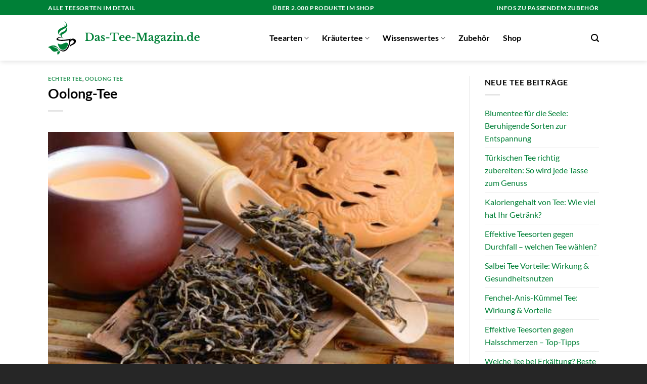

--- FILE ---
content_type: text/html; charset=UTF-8
request_url: https://www.das-tee-magazin.de/oolong-tee/
body_size: 31313
content:
<!DOCTYPE html>
<html lang="de" class="loading-site no-js">
<head><meta charset="UTF-8" /><script>if(navigator.userAgent.match(/MSIE|Internet Explorer/i)||navigator.userAgent.match(/Trident\/7\..*?rv:11/i)){var href=document.location.href;if(!href.match(/[?&]nowprocket/)){if(href.indexOf("?")==-1){if(href.indexOf("#")==-1){document.location.href=href+"?nowprocket=1"}else{document.location.href=href.replace("#","?nowprocket=1#")}}else{if(href.indexOf("#")==-1){document.location.href=href+"&nowprocket=1"}else{document.location.href=href.replace("#","&nowprocket=1#")}}}}</script><script>(()=>{class RocketLazyLoadScripts{constructor(){this.v="1.2.6",this.triggerEvents=["keydown","mousedown","mousemove","touchmove","touchstart","touchend","wheel"],this.userEventHandler=this.t.bind(this),this.touchStartHandler=this.i.bind(this),this.touchMoveHandler=this.o.bind(this),this.touchEndHandler=this.h.bind(this),this.clickHandler=this.u.bind(this),this.interceptedClicks=[],this.interceptedClickListeners=[],this.l(this),window.addEventListener("pageshow",(t=>{this.persisted=t.persisted,this.everythingLoaded&&this.m()})),this.CSPIssue=sessionStorage.getItem("rocketCSPIssue"),document.addEventListener("securitypolicyviolation",(t=>{this.CSPIssue||"script-src-elem"!==t.violatedDirective||"data"!==t.blockedURI||(this.CSPIssue=!0,sessionStorage.setItem("rocketCSPIssue",!0))})),document.addEventListener("DOMContentLoaded",(()=>{this.k()})),this.delayedScripts={normal:[],async:[],defer:[]},this.trash=[],this.allJQueries=[]}p(t){document.hidden?t.t():(this.triggerEvents.forEach((e=>window.addEventListener(e,t.userEventHandler,{passive:!0}))),window.addEventListener("touchstart",t.touchStartHandler,{passive:!0}),window.addEventListener("mousedown",t.touchStartHandler),document.addEventListener("visibilitychange",t.userEventHandler))}_(){this.triggerEvents.forEach((t=>window.removeEventListener(t,this.userEventHandler,{passive:!0}))),document.removeEventListener("visibilitychange",this.userEventHandler)}i(t){"HTML"!==t.target.tagName&&(window.addEventListener("touchend",this.touchEndHandler),window.addEventListener("mouseup",this.touchEndHandler),window.addEventListener("touchmove",this.touchMoveHandler,{passive:!0}),window.addEventListener("mousemove",this.touchMoveHandler),t.target.addEventListener("click",this.clickHandler),this.L(t.target,!0),this.S(t.target,"onclick","rocket-onclick"),this.C())}o(t){window.removeEventListener("touchend",this.touchEndHandler),window.removeEventListener("mouseup",this.touchEndHandler),window.removeEventListener("touchmove",this.touchMoveHandler,{passive:!0}),window.removeEventListener("mousemove",this.touchMoveHandler),t.target.removeEventListener("click",this.clickHandler),this.L(t.target,!1),this.S(t.target,"rocket-onclick","onclick"),this.M()}h(){window.removeEventListener("touchend",this.touchEndHandler),window.removeEventListener("mouseup",this.touchEndHandler),window.removeEventListener("touchmove",this.touchMoveHandler,{passive:!0}),window.removeEventListener("mousemove",this.touchMoveHandler)}u(t){t.target.removeEventListener("click",this.clickHandler),this.L(t.target,!1),this.S(t.target,"rocket-onclick","onclick"),this.interceptedClicks.push(t),t.preventDefault(),t.stopPropagation(),t.stopImmediatePropagation(),this.M()}O(){window.removeEventListener("touchstart",this.touchStartHandler,{passive:!0}),window.removeEventListener("mousedown",this.touchStartHandler),this.interceptedClicks.forEach((t=>{t.target.dispatchEvent(new MouseEvent("click",{view:t.view,bubbles:!0,cancelable:!0}))}))}l(t){EventTarget.prototype.addEventListenerWPRocketBase=EventTarget.prototype.addEventListener,EventTarget.prototype.addEventListener=function(e,i,o){"click"!==e||t.windowLoaded||i===t.clickHandler||t.interceptedClickListeners.push({target:this,func:i,options:o}),(this||window).addEventListenerWPRocketBase(e,i,o)}}L(t,e){this.interceptedClickListeners.forEach((i=>{i.target===t&&(e?t.removeEventListener("click",i.func,i.options):t.addEventListener("click",i.func,i.options))})),t.parentNode!==document.documentElement&&this.L(t.parentNode,e)}D(){return new Promise((t=>{this.P?this.M=t:t()}))}C(){this.P=!0}M(){this.P=!1}S(t,e,i){t.hasAttribute&&t.hasAttribute(e)&&(event.target.setAttribute(i,event.target.getAttribute(e)),event.target.removeAttribute(e))}t(){this._(this),"loading"===document.readyState?document.addEventListener("DOMContentLoaded",this.R.bind(this)):this.R()}k(){let t=[];document.querySelectorAll("script[type=rocketlazyloadscript][data-rocket-src]").forEach((e=>{let i=e.getAttribute("data-rocket-src");if(i&&!i.startsWith("data:")){0===i.indexOf("//")&&(i=location.protocol+i);try{const o=new URL(i).origin;o!==location.origin&&t.push({src:o,crossOrigin:e.crossOrigin||"module"===e.getAttribute("data-rocket-type")})}catch(t){}}})),t=[...new Map(t.map((t=>[JSON.stringify(t),t]))).values()],this.T(t,"preconnect")}async R(){this.lastBreath=Date.now(),this.j(this),this.F(this),this.I(),this.W(),this.q(),await this.A(this.delayedScripts.normal),await this.A(this.delayedScripts.defer),await this.A(this.delayedScripts.async);try{await this.U(),await this.H(this),await this.J()}catch(t){console.error(t)}window.dispatchEvent(new Event("rocket-allScriptsLoaded")),this.everythingLoaded=!0,this.D().then((()=>{this.O()})),this.N()}W(){document.querySelectorAll("script[type=rocketlazyloadscript]").forEach((t=>{t.hasAttribute("data-rocket-src")?t.hasAttribute("async")&&!1!==t.async?this.delayedScripts.async.push(t):t.hasAttribute("defer")&&!1!==t.defer||"module"===t.getAttribute("data-rocket-type")?this.delayedScripts.defer.push(t):this.delayedScripts.normal.push(t):this.delayedScripts.normal.push(t)}))}async B(t){if(await this.G(),!0!==t.noModule||!("noModule"in HTMLScriptElement.prototype))return new Promise((e=>{let i;function o(){(i||t).setAttribute("data-rocket-status","executed"),e()}try{if(navigator.userAgent.indexOf("Firefox/")>0||""===navigator.vendor||this.CSPIssue)i=document.createElement("script"),[...t.attributes].forEach((t=>{let e=t.nodeName;"type"!==e&&("data-rocket-type"===e&&(e="type"),"data-rocket-src"===e&&(e="src"),i.setAttribute(e,t.nodeValue))})),t.text&&(i.text=t.text),i.hasAttribute("src")?(i.addEventListener("load",o),i.addEventListener("error",(function(){i.setAttribute("data-rocket-status","failed-network"),e()})),setTimeout((()=>{i.isConnected||e()}),1)):(i.text=t.text,o()),t.parentNode.replaceChild(i,t);else{const i=t.getAttribute("data-rocket-type"),s=t.getAttribute("data-rocket-src");i?(t.type=i,t.removeAttribute("data-rocket-type")):t.removeAttribute("type"),t.addEventListener("load",o),t.addEventListener("error",(i=>{this.CSPIssue&&i.target.src.startsWith("data:")?(console.log("WPRocket: data-uri blocked by CSP -> fallback"),t.removeAttribute("src"),this.B(t).then(e)):(t.setAttribute("data-rocket-status","failed-network"),e())})),s?(t.removeAttribute("data-rocket-src"),t.src=s):t.src="data:text/javascript;base64,"+window.btoa(unescape(encodeURIComponent(t.text)))}}catch(i){t.setAttribute("data-rocket-status","failed-transform"),e()}}));t.setAttribute("data-rocket-status","skipped")}async A(t){const e=t.shift();return e&&e.isConnected?(await this.B(e),this.A(t)):Promise.resolve()}q(){this.T([...this.delayedScripts.normal,...this.delayedScripts.defer,...this.delayedScripts.async],"preload")}T(t,e){var i=document.createDocumentFragment();t.forEach((t=>{const o=t.getAttribute&&t.getAttribute("data-rocket-src")||t.src;if(o&&!o.startsWith("data:")){const s=document.createElement("link");s.href=o,s.rel=e,"preconnect"!==e&&(s.as="script"),t.getAttribute&&"module"===t.getAttribute("data-rocket-type")&&(s.crossOrigin=!0),t.crossOrigin&&(s.crossOrigin=t.crossOrigin),t.integrity&&(s.integrity=t.integrity),i.appendChild(s),this.trash.push(s)}})),document.head.appendChild(i)}j(t){let e={};function i(i,o){return e[o].eventsToRewrite.indexOf(i)>=0&&!t.everythingLoaded?"rocket-"+i:i}function o(t,o){!function(t){e[t]||(e[t]={originalFunctions:{add:t.addEventListener,remove:t.removeEventListener},eventsToRewrite:[]},t.addEventListener=function(){arguments[0]=i(arguments[0],t),e[t].originalFunctions.add.apply(t,arguments)},t.removeEventListener=function(){arguments[0]=i(arguments[0],t),e[t].originalFunctions.remove.apply(t,arguments)})}(t),e[t].eventsToRewrite.push(o)}function s(e,i){let o=e[i];e[i]=null,Object.defineProperty(e,i,{get:()=>o||function(){},set(s){t.everythingLoaded?o=s:e["rocket"+i]=o=s}})}o(document,"DOMContentLoaded"),o(window,"DOMContentLoaded"),o(window,"load"),o(window,"pageshow"),o(document,"readystatechange"),s(document,"onreadystatechange"),s(window,"onload"),s(window,"onpageshow");try{Object.defineProperty(document,"readyState",{get:()=>t.rocketReadyState,set(e){t.rocketReadyState=e},configurable:!0}),document.readyState="loading"}catch(t){console.log("WPRocket DJE readyState conflict, bypassing")}}F(t){let e;function i(e){return t.everythingLoaded?e:e.split(" ").map((t=>"load"===t||0===t.indexOf("load.")?"rocket-jquery-load":t)).join(" ")}function o(o){function s(t){const e=o.fn[t];o.fn[t]=o.fn.init.prototype[t]=function(){return this[0]===window&&("string"==typeof arguments[0]||arguments[0]instanceof String?arguments[0]=i(arguments[0]):"object"==typeof arguments[0]&&Object.keys(arguments[0]).forEach((t=>{const e=arguments[0][t];delete arguments[0][t],arguments[0][i(t)]=e}))),e.apply(this,arguments),this}}o&&o.fn&&!t.allJQueries.includes(o)&&(o.fn.ready=o.fn.init.prototype.ready=function(e){return t.domReadyFired?e.bind(document)(o):document.addEventListener("rocket-DOMContentLoaded",(()=>e.bind(document)(o))),o([])},s("on"),s("one"),t.allJQueries.push(o)),e=o}o(window.jQuery),Object.defineProperty(window,"jQuery",{get:()=>e,set(t){o(t)}})}async H(t){const e=document.querySelector("script[data-webpack]");e&&(await async function(){return new Promise((t=>{e.addEventListener("load",t),e.addEventListener("error",t)}))}(),await t.K(),await t.H(t))}async U(){this.domReadyFired=!0;try{document.readyState="interactive"}catch(t){}await this.G(),document.dispatchEvent(new Event("rocket-readystatechange")),await this.G(),document.rocketonreadystatechange&&document.rocketonreadystatechange(),await this.G(),document.dispatchEvent(new Event("rocket-DOMContentLoaded")),await this.G(),window.dispatchEvent(new Event("rocket-DOMContentLoaded"))}async J(){try{document.readyState="complete"}catch(t){}await this.G(),document.dispatchEvent(new Event("rocket-readystatechange")),await this.G(),document.rocketonreadystatechange&&document.rocketonreadystatechange(),await this.G(),window.dispatchEvent(new Event("rocket-load")),await this.G(),window.rocketonload&&window.rocketonload(),await this.G(),this.allJQueries.forEach((t=>t(window).trigger("rocket-jquery-load"))),await this.G();const t=new Event("rocket-pageshow");t.persisted=this.persisted,window.dispatchEvent(t),await this.G(),window.rocketonpageshow&&window.rocketonpageshow({persisted:this.persisted}),this.windowLoaded=!0}m(){document.onreadystatechange&&document.onreadystatechange(),window.onload&&window.onload(),window.onpageshow&&window.onpageshow({persisted:this.persisted})}I(){const t=new Map;document.write=document.writeln=function(e){const i=document.currentScript;i||console.error("WPRocket unable to document.write this: "+e);const o=document.createRange(),s=i.parentElement;let n=t.get(i);void 0===n&&(n=i.nextSibling,t.set(i,n));const c=document.createDocumentFragment();o.setStart(c,0),c.appendChild(o.createContextualFragment(e)),s.insertBefore(c,n)}}async G(){Date.now()-this.lastBreath>45&&(await this.K(),this.lastBreath=Date.now())}async K(){return document.hidden?new Promise((t=>setTimeout(t))):new Promise((t=>requestAnimationFrame(t)))}N(){this.trash.forEach((t=>t.remove()))}static run(){const t=new RocketLazyLoadScripts;t.p(t)}}RocketLazyLoadScripts.run()})();</script>
	
	<link rel="profile" href="http://gmpg.org/xfn/11" />
	<link rel="pingback" href="https://www.das-tee-magazin.de/xmlrpc.php" />

	<script type="rocketlazyloadscript">(function(html){html.className = html.className.replace(/\bno-js\b/,'js')})(document.documentElement);</script>
<link rel='preconnect' href='https://fonts.googleapis.com' />

<meta http-equiv='x-dns-prefetch-control' content='on'>
<link rel='dns-prefetch' href='//fonts.googleapis.com' />
<link rel='dns-prefetch' href='//fonts.gstatic.com' />
<link rel='dns-prefetch' href='//s.gravatar.com' />
<link rel='dns-prefetch' href='//www.google-analytics.com' />
<meta name='robots' content='index, follow, max-image-preview:large, max-snippet:-1, max-video-preview:-1' />
<link rel="preload" href="https://www.das-tee-magazin.de/wp-content/plugins/rate-my-post/public/css/fonts/ratemypost.ttf" type="font/ttf" as="font" crossorigin="anonymous"><meta name="viewport" content="width=device-width, initial-scale=1" />
	<!-- This site is optimized with the Yoast SEO plugin v26.8 - https://yoast.com/product/yoast-seo-wordpress/ -->
	<title>Oolong-Tee: Anbaugebiet, Zubereitung, Herstellung, Tipps</title><link rel="preload" data-rocket-preload as="image" href="https://www.das-tee-magazin.de/wp-content/uploads/oolong-schwarz.jpg" imagesrcset="https://www.das-tee-magazin.de/wp-content/uploads/oolong-schwarz.jpg 450w, https://www.das-tee-magazin.de/wp-content/uploads/oolong-schwarz-300x199.jpg 300w" imagesizes="(max-width: 450px) 100vw, 450px" fetchpriority="high">
	<meta name="description" content="Was ist Oolong-Tee? Wir stellen den sogenannten blauen Tee und die Unterschiede zu den anderen Tee-Arten und Sorten vor." />
	<link rel="canonical" href="https://www.das-tee-magazin.de/oolong-tee/" />
	<meta property="og:locale" content="de_DE" />
	<meta property="og:type" content="article" />
	<meta property="og:title" content="Oolong-Tee: Anbaugebiet, Zubereitung, Herstellung, Tipps" />
	<meta property="og:description" content="Was ist Oolong-Tee? Wir stellen den sogenannten blauen Tee und die Unterschiede zu den anderen Tee-Arten und Sorten vor." />
	<meta property="og:url" content="https://www.das-tee-magazin.de/oolong-tee/" />
	<meta property="og:site_name" content="Das Tee-Magazin" />
	<meta property="article:published_time" content="2020-06-30T19:18:46+00:00" />
	<meta property="article:modified_time" content="2024-04-17T16:22:59+00:00" />
	<meta property="og:image" content="https://www.das-tee-magazin.de/wp-content/uploads/oolong-schwarz.jpg" />
	<meta property="og:image:width" content="450" />
	<meta property="og:image:height" content="298" />
	<meta property="og:image:type" content="image/jpeg" />
	<meta name="author" content="Redaktion" />
	<meta name="twitter:card" content="summary_large_image" />
	<meta name="twitter:label1" content="Verfasst von" />
	<meta name="twitter:data1" content="Redaktion" />
	<meta name="twitter:label2" content="Geschätzte Lesezeit" />
	<meta name="twitter:data2" content="7 Minuten" />
	<script type="application/ld+json" class="yoast-schema-graph">{"@context":"https://schema.org","@graph":[{"@type":"Article","@id":"https://www.das-tee-magazin.de/oolong-tee/#article","isPartOf":{"@id":"https://www.das-tee-magazin.de/oolong-tee/"},"author":{"name":"Redaktion","@id":"https://www.das-tee-magazin.de/#/schema/person/e52a53bd75567e13bf5fc84bb6ec6be9"},"headline":"Oolong-Tee","datePublished":"2020-06-30T19:18:46+00:00","dateModified":"2024-04-17T16:22:59+00:00","mainEntityOfPage":{"@id":"https://www.das-tee-magazin.de/oolong-tee/"},"wordCount":1251,"publisher":{"@id":"https://www.das-tee-magazin.de/#organization"},"image":{"@id":"https://www.das-tee-magazin.de/oolong-tee/#primaryimage"},"thumbnailUrl":"https://www.das-tee-magazin.de/wp-content/uploads/oolong-schwarz.jpg","articleSection":["Echter Tee","Oolong Tee"],"inLanguage":"de"},{"@type":"WebPage","@id":"https://www.das-tee-magazin.de/oolong-tee/","url":"https://www.das-tee-magazin.de/oolong-tee/","name":"Oolong-Tee: Anbaugebiet, Zubereitung, Herstellung, Tipps","isPartOf":{"@id":"https://www.das-tee-magazin.de/#website"},"primaryImageOfPage":{"@id":"https://www.das-tee-magazin.de/oolong-tee/#primaryimage"},"image":{"@id":"https://www.das-tee-magazin.de/oolong-tee/#primaryimage"},"thumbnailUrl":"https://www.das-tee-magazin.de/wp-content/uploads/oolong-schwarz.jpg","datePublished":"2020-06-30T19:18:46+00:00","dateModified":"2024-04-17T16:22:59+00:00","description":"Was ist Oolong-Tee? Wir stellen den sogenannten blauen Tee und die Unterschiede zu den anderen Tee-Arten und Sorten vor.","breadcrumb":{"@id":"https://www.das-tee-magazin.de/oolong-tee/#breadcrumb"},"inLanguage":"de","potentialAction":[{"@type":"ReadAction","target":["https://www.das-tee-magazin.de/oolong-tee/"]}]},{"@type":"ImageObject","inLanguage":"de","@id":"https://www.das-tee-magazin.de/oolong-tee/#primaryimage","url":"https://www.das-tee-magazin.de/wp-content/uploads/oolong-schwarz.jpg","contentUrl":"https://www.das-tee-magazin.de/wp-content/uploads/oolong-schwarz.jpg","width":450,"height":298,"caption":"Oolong schwarz"},{"@type":"BreadcrumbList","@id":"https://www.das-tee-magazin.de/oolong-tee/#breadcrumb","itemListElement":[{"@type":"ListItem","position":1,"name":"Startseite","item":"https://www.das-tee-magazin.de/"},{"@type":"ListItem","position":2,"name":"Oolong-Tee"}]},{"@type":"WebSite","@id":"https://www.das-tee-magazin.de/#website","url":"https://www.das-tee-magazin.de/","name":"Das-Tee-Magazin.de","description":"Tee, Aufguss &amp; Genuss","publisher":{"@id":"https://www.das-tee-magazin.de/#organization"},"potentialAction":[{"@type":"SearchAction","target":{"@type":"EntryPoint","urlTemplate":"https://www.das-tee-magazin.de/?s={search_term_string}"},"query-input":{"@type":"PropertyValueSpecification","valueRequired":true,"valueName":"search_term_string"}}],"inLanguage":"de"},{"@type":"Organization","@id":"https://www.das-tee-magazin.de/#organization","name":"Das-Tee-Magazin.de","url":"https://www.das-tee-magazin.de/","logo":{"@type":"ImageObject","inLanguage":"de","@id":"https://www.das-tee-magazin.de/#/schema/logo/image/","url":"https://www.das-tee-magazin.de/wp-content/uploads/das-tee-magazin-de-favicon.png","contentUrl":"https://www.das-tee-magazin.de/wp-content/uploads/das-tee-magazin-de-favicon.png","width":250,"height":250,"caption":"Das-Tee-Magazin.de"},"image":{"@id":"https://www.das-tee-magazin.de/#/schema/logo/image/"}},{"@type":"Person","@id":"https://www.das-tee-magazin.de/#/schema/person/e52a53bd75567e13bf5fc84bb6ec6be9","name":"Redaktion","description":"In der Redaktion laufen die Fäden zusammen. Unter diesem Verfassernamen sind alle alten Texte veröffentlicht. Ebenso ist dies der Verfassername für viele neue Beiträge, die von freien Mitarbeitern verfasst sind."}]}</script>
	<!-- / Yoast SEO plugin. -->



<link rel='prefetch' href='https://www.das-tee-magazin.de/wp-content/themes/flatsome/assets/js/flatsome.js?ver=a0a7aee297766598a20e' />
<link rel='prefetch' href='https://www.das-tee-magazin.de/wp-content/themes/flatsome/assets/js/chunk.slider.js?ver=3.18.6' />
<link rel='prefetch' href='https://www.das-tee-magazin.de/wp-content/themes/flatsome/assets/js/chunk.popups.js?ver=3.18.6' />
<link rel='prefetch' href='https://www.das-tee-magazin.de/wp-content/themes/flatsome/assets/js/chunk.tooltips.js?ver=3.18.6' />
<link rel='prefetch' href='https://www.das-tee-magazin.de/wp-content/themes/flatsome/assets/js/woocommerce.js?ver=49415fe6a9266f32f1f2' />
<style id='wp-img-auto-sizes-contain-inline-css' type='text/css'>
img:is([sizes=auto i],[sizes^="auto," i]){contain-intrinsic-size:3000px 1500px}
/*# sourceURL=wp-img-auto-sizes-contain-inline-css */
</style>
<link data-minify="1" rel='stylesheet' id='maintenanceLayer-css' href='https://www.das-tee-magazin.de/wp-content/cache/min/1/wp-content/plugins/dailylead_maintenance/css/layer.css?ver=1768044821' type='text/css' media='all' />
<link data-minify="1" rel='stylesheet' id='rate-my-post-css' href='https://www.das-tee-magazin.de/wp-content/cache/min/1/wp-content/plugins/rate-my-post/public/css/rate-my-post.css?ver=1768044821' type='text/css' media='all' />
<style id='rate-my-post-inline-css' type='text/css'>
.rmp-widgets-container p {  font-size: 12px;}.rmp-rating-widget .rmp-icon--ratings {  font-size: 12px;}
/*# sourceURL=rate-my-post-inline-css */
</style>
<style id='woocommerce-inline-inline-css' type='text/css'>
.woocommerce form .form-row .required { visibility: visible; }
/*# sourceURL=woocommerce-inline-inline-css */
</style>
<link rel='stylesheet' id='ez-toc-css' href='https://www.das-tee-magazin.de/wp-content/plugins/easy-table-of-contents/assets/css/screen.min.css?ver=2.0.80' type='text/css' media='all' />
<style id='ez-toc-inline-css' type='text/css'>
div#ez-toc-container .ez-toc-title {font-size: 120%;}div#ez-toc-container .ez-toc-title {font-weight: 500;}div#ez-toc-container ul li , div#ez-toc-container ul li a {font-size: 95%;}div#ez-toc-container ul li , div#ez-toc-container ul li a {font-weight: 500;}div#ez-toc-container nav ul ul li {font-size: 90%;}div#ez-toc-container {background: #fff;border: 1px solid #000000;}div#ez-toc-container p.ez-toc-title , #ez-toc-container .ez_toc_custom_title_icon , #ez-toc-container .ez_toc_custom_toc_icon {color: #000000;}div#ez-toc-container ul.ez-toc-list a {color: #000000;}div#ez-toc-container ul.ez-toc-list a:hover {color: #000000;}div#ez-toc-container ul.ez-toc-list a:visited {color: #000000;}.ez-toc-counter nav ul li a::before {color: ;}.ez-toc-box-title {font-weight: bold; margin-bottom: 10px; text-align: center; text-transform: uppercase; letter-spacing: 1px; color: #666; padding-bottom: 5px;position:absolute;top:-4%;left:5%;background-color: inherit;transition: top 0.3s ease;}.ez-toc-box-title.toc-closed {top:-25%;}
.ez-toc-container-direction {direction: ltr;}.ez-toc-counter ul{counter-reset: item ;}.ez-toc-counter nav ul li a::before {content: counters(item, '.', decimal) '. ';display: inline-block;counter-increment: item;flex-grow: 0;flex-shrink: 0;margin-right: .2em; float: left; }.ez-toc-widget-direction {direction: ltr;}.ez-toc-widget-container ul{counter-reset: item ;}.ez-toc-widget-container nav ul li a::before {content: counters(item, '.', decimal) '. ';display: inline-block;counter-increment: item;flex-grow: 0;flex-shrink: 0;margin-right: .2em; float: left; }
/*# sourceURL=ez-toc-inline-css */
</style>
<link data-minify="1" rel='stylesheet' id='flatsome-main-css' href='https://www.das-tee-magazin.de/wp-content/cache/min/1/wp-content/themes/flatsome/assets/css/flatsome.css?ver=1768044821' type='text/css' media='all' />
<style id='flatsome-main-inline-css' type='text/css'>
@font-face {
				font-family: "fl-icons";
				font-display: block;
				src: url(https://www.das-tee-magazin.de/wp-content/themes/flatsome/assets/css/icons/fl-icons.eot?v=3.18.6);
				src:
					url(https://www.das-tee-magazin.de/wp-content/themes/flatsome/assets/css/icons/fl-icons.eot#iefix?v=3.18.6) format("embedded-opentype"),
					url(https://www.das-tee-magazin.de/wp-content/themes/flatsome/assets/css/icons/fl-icons.woff2?v=3.18.6) format("woff2"),
					url(https://www.das-tee-magazin.de/wp-content/themes/flatsome/assets/css/icons/fl-icons.ttf?v=3.18.6) format("truetype"),
					url(https://www.das-tee-magazin.de/wp-content/themes/flatsome/assets/css/icons/fl-icons.woff?v=3.18.6) format("woff"),
					url(https://www.das-tee-magazin.de/wp-content/themes/flatsome/assets/css/icons/fl-icons.svg?v=3.18.6#fl-icons) format("svg");
			}
/*# sourceURL=flatsome-main-inline-css */
</style>
<link data-minify="1" rel='stylesheet' id='flatsome-shop-css' href='https://www.das-tee-magazin.de/wp-content/cache/min/1/wp-content/themes/flatsome/assets/css/flatsome-shop.css?ver=1768044821' type='text/css' media='all' />
<script data-minify="1" type="text/javascript" src="https://www.das-tee-magazin.de/wp-content/cache/min/1/wp-content/plugins/dailylead_maintenance/js/layerShow.js?ver=1768044821" id="maintenanceLayerShow-js" data-rocket-defer defer></script>
<script data-minify="1" type="text/javascript" src="https://www.das-tee-magazin.de/wp-content/cache/min/1/wp-content/plugins/dailylead_maintenance/js/layer.js?ver=1768044821" id="maintenanceLayer-js" data-rocket-defer defer></script>
<script type="rocketlazyloadscript" data-rocket-type="text/javascript" data-rocket-src="https://www.das-tee-magazin.de/wp-includes/js/jquery/jquery.min.js?ver=3.7.1" id="jquery-core-js" data-rocket-defer defer></script>
<script type="rocketlazyloadscript" data-rocket-type="text/javascript" data-rocket-src="https://www.das-tee-magazin.de/wp-content/plugins/woocommerce/assets/js/jquery-blockui/jquery.blockUI.min.js?ver=2.7.0-wc.9.4.4" id="jquery-blockui-js" data-wp-strategy="defer" data-rocket-defer defer></script>
<script type="text/javascript" id="wc-add-to-cart-js-extra">
/* <![CDATA[ */
var wc_add_to_cart_params = {"ajax_url":"/wp-admin/admin-ajax.php","wc_ajax_url":"/?wc-ajax=%%endpoint%%","i18n_view_cart":"Warenkorb anzeigen","cart_url":"https://www.das-tee-magazin.de","is_cart":"","cart_redirect_after_add":"no"};
//# sourceURL=wc-add-to-cart-js-extra
/* ]]> */
</script>
<script type="rocketlazyloadscript" data-rocket-type="text/javascript" data-rocket-src="https://www.das-tee-magazin.de/wp-content/plugins/woocommerce/assets/js/frontend/add-to-cart.min.js?ver=9.4.4" id="wc-add-to-cart-js" defer="defer" data-wp-strategy="defer"></script>
<script type="rocketlazyloadscript" data-rocket-type="text/javascript" data-rocket-src="https://www.das-tee-magazin.de/wp-content/plugins/woocommerce/assets/js/js-cookie/js.cookie.min.js?ver=2.1.4-wc.9.4.4" id="js-cookie-js" data-wp-strategy="defer" data-rocket-defer defer></script>
<style type="text/css">.aawp .aawp-tb__row--highlight{background-color:#256aaf;}.aawp .aawp-tb__row--highlight{color:#256aaf;}.aawp .aawp-tb__row--highlight a{color:#256aaf;}</style><style type="text/css">.aawp-button{background: #239215!important}</style><script type="rocketlazyloadscript">
  var _paq = window._paq = window._paq || [];
  /* tracker methods like "setCustomDimension" should be called before "trackPageView" */
  _paq.push(['trackPageView']);
  _paq.push(['enableLinkTracking']);
  (function() {
    var u="https://stats.dailylead.de/";
    _paq.push(['setTrackerUrl', u+'matomo.php']);
    _paq.push(['setSiteId', '236']);
    var d=document, g=d.createElement('script'), s=d.getElementsByTagName('script')[0];
    g.async=true; g.src=u+'matomo.js'; s.parentNode.insertBefore(g,s);
  })();
</script>
<script type="rocketlazyloadscript" data-minify="1" data-host="https://digistats.de" data-dnt="false" data-rocket-src="https://www.das-tee-magazin.de/wp-content/cache/min/1/js/script.js?ver=1768044821" id="ZwSg9rf6GA" async defer></script>	<noscript><style>.woocommerce-product-gallery{ opacity: 1 !important; }</style></noscript>
	<style class='wp-fonts-local' type='text/css'>
@font-face{font-family:Inter;font-style:normal;font-weight:300 900;font-display:fallback;src:url('https://www.das-tee-magazin.de/wp-content/plugins/woocommerce/assets/fonts/Inter-VariableFont_slnt,wght.woff2') format('woff2');font-stretch:normal;}
@font-face{font-family:Cardo;font-style:normal;font-weight:400;font-display:fallback;src:url('https://www.das-tee-magazin.de/wp-content/plugins/woocommerce/assets/fonts/cardo_normal_400.woff2') format('woff2');}
</style>
<link rel="icon" href="https://www.das-tee-magazin.de/wp-content/uploads/cropped-das-tee-magazin-de-favicon-32x32.png" sizes="32x32" />
<link rel="icon" href="https://www.das-tee-magazin.de/wp-content/uploads/cropped-das-tee-magazin-de-favicon-192x192.png" sizes="192x192" />
<link rel="apple-touch-icon" href="https://www.das-tee-magazin.de/wp-content/uploads/cropped-das-tee-magazin-de-favicon-180x180.png" />
<meta name="msapplication-TileImage" content="https://www.das-tee-magazin.de/wp-content/uploads/cropped-das-tee-magazin-de-favicon-270x270.png" />
<style id="custom-css" type="text/css">:root {--primary-color: #008037;--fs-color-primary: #008037;--fs-color-secondary: #008037;--fs-color-success: #7a9c59;--fs-color-alert: #b20000;--fs-experimental-link-color: #008037;--fs-experimental-link-color-hover: #000000;}.tooltipster-base {--tooltip-color: #fff;--tooltip-bg-color: #000;}.off-canvas-right .mfp-content, .off-canvas-left .mfp-content {--drawer-width: 300px;}.off-canvas .mfp-content.off-canvas-cart {--drawer-width: 360px;}.container-width, .full-width .ubermenu-nav, .container, .row{max-width: 1120px}.row.row-collapse{max-width: 1090px}.row.row-small{max-width: 1112.5px}.row.row-large{max-width: 1150px}.header-main{height: 90px}#logo img{max-height: 90px}#logo{width:300px;}#logo img{padding:8px 0;}.header-top{min-height: 30px}.transparent .header-main{height: 90px}.transparent #logo img{max-height: 90px}.has-transparent + .page-title:first-of-type,.has-transparent + #main > .page-title,.has-transparent + #main > div > .page-title,.has-transparent + #main .page-header-wrapper:first-of-type .page-title{padding-top: 120px;}.header.show-on-scroll,.stuck .header-main{height:70px!important}.stuck #logo img{max-height: 70px!important}.header-bg-color {background-color: #ffffff}.header-bottom {background-color: #f1f1f1}.header-main .nav > li > a{line-height: 16px }.stuck .header-main .nav > li > a{line-height: 50px }@media (max-width: 549px) {.header-main{height: 70px}#logo img{max-height: 70px}}body{color: #000000}h1,h2,h3,h4,h5,h6,.heading-font{color: #000000;}body{font-family: Lato, sans-serif;}body {font-weight: 400;font-style: normal;}.nav > li > a {font-family: Lato, sans-serif;}.mobile-sidebar-levels-2 .nav > li > ul > li > a {font-family: Lato, sans-serif;}.nav > li > a,.mobile-sidebar-levels-2 .nav > li > ul > li > a {font-weight: 700;font-style: normal;}h1,h2,h3,h4,h5,h6,.heading-font, .off-canvas-center .nav-sidebar.nav-vertical > li > a{font-family: Lato, sans-serif;}h1,h2,h3,h4,h5,h6,.heading-font,.banner h1,.banner h2 {font-weight: 700;font-style: normal;}.alt-font{font-family: "Dancing Script", sans-serif;}.alt-font {font-weight: 400!important;font-style: normal!important;}.header:not(.transparent) .header-nav-main.nav > li > a {color: #000000;}.widget:where(:not(.widget_shopping_cart)) a{color: #000000;}.widget:where(:not(.widget_shopping_cart)) a:hover{color: #008037;}.widget .tagcloud a:hover{border-color: #008037; background-color: #008037;}.has-equal-box-heights .box-image {padding-top: 100%;}@media screen and (min-width: 550px){.products .box-vertical .box-image{min-width: 300px!important;width: 300px!important;}}.header-main .social-icons,.header-main .cart-icon strong,.header-main .menu-title,.header-main .header-button > .button.is-outline,.header-main .nav > li > a > i:not(.icon-angle-down){color: #000000!important;}.header-main .header-button > .button.is-outline,.header-main .cart-icon strong:after,.header-main .cart-icon strong{border-color: #000000!important;}.header-main .header-button > .button:not(.is-outline){background-color: #000000!important;}.header-main .current-dropdown .cart-icon strong,.header-main .header-button > .button:hover,.header-main .header-button > .button:hover i,.header-main .header-button > .button:hover span{color:#FFF!important;}.header-main .menu-title:hover,.header-main .social-icons a:hover,.header-main .header-button > .button.is-outline:hover,.header-main .nav > li > a:hover > i:not(.icon-angle-down){color: #000000!important;}.header-main .current-dropdown .cart-icon strong,.header-main .header-button > .button:hover{background-color: #000000!important;}.header-main .current-dropdown .cart-icon strong:after,.header-main .current-dropdown .cart-icon strong,.header-main .header-button > .button:hover{border-color: #000000!important;}.absolute-footer, html{background-color: #262626}.page-title-small + main .product-container > .row{padding-top:0;}.nav-vertical-fly-out > li + li {border-top-width: 1px; border-top-style: solid;}/* Custom CSS */.header-vertical-menu__fly-out .current-dropdown.menu-item .nav-dropdown {display: block;}.header-vertical-menu__opener {font-size: initial;}.off-canvas-right .mfp-content, .off-canvas-left .mfp-content {max-width: 320px;width:100%}.off-canvas-left.mfp-ready .mfp-close {color: black;}.product-summary .woocommerce-Price-currencySymbol {font-size: inherit;vertical-align: inherit;margin-top: inherit;}.product-section-title-related {text-align: center;padding-top: 45px;}.yith-wcwl-add-to-wishlist {margin-top: 10px;margin-bottom: 30px;}.page-title {margin-top: 20px;}@media screen and (min-width: 850px) {.page-title-inner {padding-top: 0;min-height: auto;}}/*** START Sticky Banner ***/.sticky-add-to-cart__product img {display: none;}.sticky-add-to-cart__product .product-title-small {display: none;}.sticky-add-to-cart--active .cart {padding-top: 5px;padding-bottom: 5px;max-width: 250px;flex-grow: 1;font-size: smaller;margin-bottom: 0;}.sticky-add-to-cart.sticky-add-to-cart--active .single_add_to_cart_button{margin: 0;padding-top: 10px;padding-bottom: 10px;border-radius: 99px;width: 100%;line-height: 1.5;}.single_add_to_cart_button,.sticky-add-to-cart:not(.sticky-add-to-cart--active) .single_add_to_cart_button {padding: 5px;max-width: 300px;width:100%;margin:0;}.sticky-add-to-cart--active {-webkit-backdrop-filter: blur(7px);backdrop-filter: blur(7px);display: flex;justify-content: center;padding: 3px 10px;}.sticky-add-to-cart__product .product-title-small {height: 14px;overflow: hidden;}.sticky-add-to-cart--active .woocommerce-variation-price, .sticky-add-to-cart--active .product-page-price {font-size: 24px;}.sticky-add-to-cart--active .price del {font-size: 50%;margin-bottom: 4px;}.sticky-add-to-cart--active .price del::after {width: 50%;}.sticky-add-to-cart__product {margin-right: 5px;}/*** END Sticky Banner ***/.yadore {display: grid;grid-template-columns: repeat(4,minmax(0,1fr));gap:1rem;}.col-4 .yadore {display: grid;grid-template-columns: repeat(4,minmax(0,1fr));gap:1rem;}.yadore .yadore-item {background: #fff;border-radius: 15px;}.yadore .yadore-item li.delivery_time,.yadore .yadore-item li.stock_status,.yadore .yadore-item li.stock_status.nicht {list-style-type: none;padding: 0px 0 0px 24px;margin: 0px!important;}.yadore .yadore-item img:not(.logo) {min-height: 170px;max-height: 170px;}.yadore .yadore-item img.logo {max-width: 70px;max-height: 30px;}.ayo-logo-name {margin-top: 12px;display: block;white-space: nowrap;font-size: xx-small;}.product-info {display: flex;flex-direction: column;padding-bottom: 0;}.product-info.product-title {order: 1;}.product-info .is-divider {order: 2;}.product-info .product-short-description {order: 3;}.product-info .product-short-description li {list-style-type: none;padding: 0px 0 0px 24px;margin: 0px 0px 3px 0px!important;}li.delivery_time,.product-info .product-short-description li.delivery_time {background: url([data-uri]) no-repeat left center;}li.delivery_time,.product-info .product-short-description li.delivery_time {background: url([data-uri]) no-repeat left center;}li.stock_status,.product-info .product-short-description li.stock_status {background: url([data-uri]) no-repeat left center;}li.stock_status.nicht,.product-info .product-short-description li.stock_status.nicht {background: url([data-uri]) no-repeat left center;}.product-info .price-wrapper {order: 4;}.product-info .price-wrapper .price {margin: 0;}.product-info .cart,.product-info .sticky-add-to-cart-wrapper {order:5;margin: 25px 0;}.product-info .yith-wcwl-add-to-wishlist {order: 6;margin: 0;}.overflow-hidden { overflow: hidden;}.overflow-hidden.banner h3 {line-height: 0;}.nowrap { white-space: nowrap;}.height-40 {height: 40px !important;}.m-0 {margin: 0 !important;}a.stretched-link:after {position: absolute;top: 0;right: 0;bottom: 0;left: 0;pointer-events: auto;content: "";background-color: rgba(0,0,0,0.0);z-index: 1;}.z-index-0 {z-index: 0;}.z-index-10 {z-index: 10;}.price del {text-decoration-line: none;position: relative;}.price del::after {content: '';position: absolute;border-top: 2px solid red;width: 100%;height: 100%;left: 0;transform: rotate(-10deg);top: 50%;}.product-small.box .box-image .image-cover img {object-fit: contain;}.product-small.box .box-image {text-align: center;}.product-small.box .box-text .title-wrapper {max-height: 75px;overflow: hidden;margin-bottom: 15px;}.woocommerce-product-gallery__wrapper .woocommerce-product-gallery__image a img {max-height: 420px;width: auto;margin: 0 auto;display: block;}.has-equal-box-heights .box-image img {-o-object-fit: contain;object-fit: contain;}/* START Mobile Menu */.off-canvas-left .mfp-content, .off-canvas-right .mfp-content {width: 85%;max-width: 360px;}.off-canvas-left .mfp-content .nav>li>a, .off-canvas-right .mfp-content .nav>li>a,.mobile-sidebar-levels-2 .nav-slide>li>.sub-menu>li:not(.nav-slide-header)>a, .mobile-sidebar-levels-2 .nav-slide>li>ul.children>li:not(.nav-slide-header)>a {font-size: 1.1em;color: #000;}.mobile-sidebar-levels-2 .nav-slide>li>.sub-menu>li:not(.nav-slide-header)>a, .mobile-sidebar-levels-2 .nav-slide>li>ul.children>li:not(.nav-slide-header)>a {text-transform: none;}/* END Mobile Menu */#masthead .flex-left .header-nav.header-nav-main.nav.nav-left {-webkit-box-pack: center;-ms-flex-pack: center;justify-content: center;}.logo-left .logo {margin-left: 0;margin-right: 0px;}/*** START MENU frühes umschalten auf MobileCSS ***/@media (min-width: 850px) and (max-width: 1000px) {header [data-show=show-for-medium], header .show-for-medium {display: block !important;}}@media (max-width: 1000px) {header [data-show=hide-for-medium], header .hide-for-medium {display: none !important;}.medium-logo-center .logo {-webkit-box-ordinal-group: 2;-ms-flex-order: 2;order: 2;}header .show-for-medium.flex-right {-webkit-box-ordinal-group: 3;-ms-flex-order: 3;order: 3;}.medium-logo-center .logo img {margin: 0 auto;}}/*** END MENUfrühes umschalten auf MobileCSS ***/.product-title a {color: #000000;}.product-title a:hover {color: var(--fs-experimental-link-color);}/* Custom CSS Tablet */@media (max-width: 849px){.nav li a,.nav-vertical>li>ul li a,.nav-slide-header .toggle,.mobile-sidebar-levels-2 .nav-slide>li>ul.children>li>a, .mobile-sidebar-levels-2 .nav-slide>li>.sub-menu>li>a {color: #000 !important;opacity: 1;}/*** START Sticky Banner ***/.sticky-add-to-cart--active {justify-content: space-between;font-size: .9em;}/*** END Sticky Banner ***/.post-title.is-large {font-size: 1.75em;}}/* Custom CSS Mobile */@media (max-width: 549px){/*** START Sticky Banner ***/.sticky-add-to-cart:not(.sticky-add-to-cart--active) {width: 100% !important;max-width: 100%;}.sticky-add-to-cart:not(.sticky-add-to-cart--active) .single_add_to_cart_button {padding: 5px 25px;max-width: 100%;}/*** END Sticky Banner ***/.single_add_to_cart_button {padding: 5px 25px;max-width: 100%;width: 100%;}.yadore,.col-4 .yadore {grid-template-columns: repeat(1,minmax(0,1fr));}}.label-new.menu-item > a:after{content:"Neu";}.label-hot.menu-item > a:after{content:"Hot";}.label-sale.menu-item > a:after{content:"Aktion";}.label-popular.menu-item > a:after{content:"Beliebt";}</style><style id="kirki-inline-styles">/* latin-ext */
@font-face {
  font-family: 'Lato';
  font-style: normal;
  font-weight: 400;
  font-display: swap;
  src: url(https://www.das-tee-magazin.de/wp-content/fonts/lato/S6uyw4BMUTPHjxAwXjeu.woff2) format('woff2');
  unicode-range: U+0100-02BA, U+02BD-02C5, U+02C7-02CC, U+02CE-02D7, U+02DD-02FF, U+0304, U+0308, U+0329, U+1D00-1DBF, U+1E00-1E9F, U+1EF2-1EFF, U+2020, U+20A0-20AB, U+20AD-20C0, U+2113, U+2C60-2C7F, U+A720-A7FF;
}
/* latin */
@font-face {
  font-family: 'Lato';
  font-style: normal;
  font-weight: 400;
  font-display: swap;
  src: url(https://www.das-tee-magazin.de/wp-content/fonts/lato/S6uyw4BMUTPHjx4wXg.woff2) format('woff2');
  unicode-range: U+0000-00FF, U+0131, U+0152-0153, U+02BB-02BC, U+02C6, U+02DA, U+02DC, U+0304, U+0308, U+0329, U+2000-206F, U+20AC, U+2122, U+2191, U+2193, U+2212, U+2215, U+FEFF, U+FFFD;
}
/* latin-ext */
@font-face {
  font-family: 'Lato';
  font-style: normal;
  font-weight: 700;
  font-display: swap;
  src: url(https://www.das-tee-magazin.de/wp-content/fonts/lato/S6u9w4BMUTPHh6UVSwaPGR_p.woff2) format('woff2');
  unicode-range: U+0100-02BA, U+02BD-02C5, U+02C7-02CC, U+02CE-02D7, U+02DD-02FF, U+0304, U+0308, U+0329, U+1D00-1DBF, U+1E00-1E9F, U+1EF2-1EFF, U+2020, U+20A0-20AB, U+20AD-20C0, U+2113, U+2C60-2C7F, U+A720-A7FF;
}
/* latin */
@font-face {
  font-family: 'Lato';
  font-style: normal;
  font-weight: 700;
  font-display: swap;
  src: url(https://www.das-tee-magazin.de/wp-content/fonts/lato/S6u9w4BMUTPHh6UVSwiPGQ.woff2) format('woff2');
  unicode-range: U+0000-00FF, U+0131, U+0152-0153, U+02BB-02BC, U+02C6, U+02DA, U+02DC, U+0304, U+0308, U+0329, U+2000-206F, U+20AC, U+2122, U+2191, U+2193, U+2212, U+2215, U+FEFF, U+FFFD;
}/* vietnamese */
@font-face {
  font-family: 'Dancing Script';
  font-style: normal;
  font-weight: 400;
  font-display: swap;
  src: url(https://www.das-tee-magazin.de/wp-content/fonts/dancing-script/If2cXTr6YS-zF4S-kcSWSVi_sxjsohD9F50Ruu7BMSo3Rep8ltA.woff2) format('woff2');
  unicode-range: U+0102-0103, U+0110-0111, U+0128-0129, U+0168-0169, U+01A0-01A1, U+01AF-01B0, U+0300-0301, U+0303-0304, U+0308-0309, U+0323, U+0329, U+1EA0-1EF9, U+20AB;
}
/* latin-ext */
@font-face {
  font-family: 'Dancing Script';
  font-style: normal;
  font-weight: 400;
  font-display: swap;
  src: url(https://www.das-tee-magazin.de/wp-content/fonts/dancing-script/If2cXTr6YS-zF4S-kcSWSVi_sxjsohD9F50Ruu7BMSo3ROp8ltA.woff2) format('woff2');
  unicode-range: U+0100-02BA, U+02BD-02C5, U+02C7-02CC, U+02CE-02D7, U+02DD-02FF, U+0304, U+0308, U+0329, U+1D00-1DBF, U+1E00-1E9F, U+1EF2-1EFF, U+2020, U+20A0-20AB, U+20AD-20C0, U+2113, U+2C60-2C7F, U+A720-A7FF;
}
/* latin */
@font-face {
  font-family: 'Dancing Script';
  font-style: normal;
  font-weight: 400;
  font-display: swap;
  src: url(https://www.das-tee-magazin.de/wp-content/fonts/dancing-script/If2cXTr6YS-zF4S-kcSWSVi_sxjsohD9F50Ruu7BMSo3Sup8.woff2) format('woff2');
  unicode-range: U+0000-00FF, U+0131, U+0152-0153, U+02BB-02BC, U+02C6, U+02DA, U+02DC, U+0304, U+0308, U+0329, U+2000-206F, U+20AC, U+2122, U+2191, U+2193, U+2212, U+2215, U+FEFF, U+FFFD;
}</style><noscript><style id="rocket-lazyload-nojs-css">.rll-youtube-player, [data-lazy-src]{display:none !important;}</style></noscript><link data-minify="1" rel='stylesheet' id='wc-blocks-style-css' href='https://www.das-tee-magazin.de/wp-content/cache/min/1/wp-content/plugins/woocommerce/assets/client/blocks/wc-blocks.css?ver=1768044821' type='text/css' media='all' />
<style id='global-styles-inline-css' type='text/css'>
:root{--wp--preset--aspect-ratio--square: 1;--wp--preset--aspect-ratio--4-3: 4/3;--wp--preset--aspect-ratio--3-4: 3/4;--wp--preset--aspect-ratio--3-2: 3/2;--wp--preset--aspect-ratio--2-3: 2/3;--wp--preset--aspect-ratio--16-9: 16/9;--wp--preset--aspect-ratio--9-16: 9/16;--wp--preset--color--black: #000000;--wp--preset--color--cyan-bluish-gray: #abb8c3;--wp--preset--color--white: #ffffff;--wp--preset--color--pale-pink: #f78da7;--wp--preset--color--vivid-red: #cf2e2e;--wp--preset--color--luminous-vivid-orange: #ff6900;--wp--preset--color--luminous-vivid-amber: #fcb900;--wp--preset--color--light-green-cyan: #7bdcb5;--wp--preset--color--vivid-green-cyan: #00d084;--wp--preset--color--pale-cyan-blue: #8ed1fc;--wp--preset--color--vivid-cyan-blue: #0693e3;--wp--preset--color--vivid-purple: #9b51e0;--wp--preset--color--primary: #008037;--wp--preset--color--secondary: #008037;--wp--preset--color--success: #7a9c59;--wp--preset--color--alert: #b20000;--wp--preset--gradient--vivid-cyan-blue-to-vivid-purple: linear-gradient(135deg,rgb(6,147,227) 0%,rgb(155,81,224) 100%);--wp--preset--gradient--light-green-cyan-to-vivid-green-cyan: linear-gradient(135deg,rgb(122,220,180) 0%,rgb(0,208,130) 100%);--wp--preset--gradient--luminous-vivid-amber-to-luminous-vivid-orange: linear-gradient(135deg,rgb(252,185,0) 0%,rgb(255,105,0) 100%);--wp--preset--gradient--luminous-vivid-orange-to-vivid-red: linear-gradient(135deg,rgb(255,105,0) 0%,rgb(207,46,46) 100%);--wp--preset--gradient--very-light-gray-to-cyan-bluish-gray: linear-gradient(135deg,rgb(238,238,238) 0%,rgb(169,184,195) 100%);--wp--preset--gradient--cool-to-warm-spectrum: linear-gradient(135deg,rgb(74,234,220) 0%,rgb(151,120,209) 20%,rgb(207,42,186) 40%,rgb(238,44,130) 60%,rgb(251,105,98) 80%,rgb(254,248,76) 100%);--wp--preset--gradient--blush-light-purple: linear-gradient(135deg,rgb(255,206,236) 0%,rgb(152,150,240) 100%);--wp--preset--gradient--blush-bordeaux: linear-gradient(135deg,rgb(254,205,165) 0%,rgb(254,45,45) 50%,rgb(107,0,62) 100%);--wp--preset--gradient--luminous-dusk: linear-gradient(135deg,rgb(255,203,112) 0%,rgb(199,81,192) 50%,rgb(65,88,208) 100%);--wp--preset--gradient--pale-ocean: linear-gradient(135deg,rgb(255,245,203) 0%,rgb(182,227,212) 50%,rgb(51,167,181) 100%);--wp--preset--gradient--electric-grass: linear-gradient(135deg,rgb(202,248,128) 0%,rgb(113,206,126) 100%);--wp--preset--gradient--midnight: linear-gradient(135deg,rgb(2,3,129) 0%,rgb(40,116,252) 100%);--wp--preset--font-size--small: 13px;--wp--preset--font-size--medium: 20px;--wp--preset--font-size--large: 36px;--wp--preset--font-size--x-large: 42px;--wp--preset--font-family--inter: "Inter", sans-serif;--wp--preset--font-family--cardo: Cardo;--wp--preset--spacing--20: 0.44rem;--wp--preset--spacing--30: 0.67rem;--wp--preset--spacing--40: 1rem;--wp--preset--spacing--50: 1.5rem;--wp--preset--spacing--60: 2.25rem;--wp--preset--spacing--70: 3.38rem;--wp--preset--spacing--80: 5.06rem;--wp--preset--shadow--natural: 6px 6px 9px rgba(0, 0, 0, 0.2);--wp--preset--shadow--deep: 12px 12px 50px rgba(0, 0, 0, 0.4);--wp--preset--shadow--sharp: 6px 6px 0px rgba(0, 0, 0, 0.2);--wp--preset--shadow--outlined: 6px 6px 0px -3px rgb(255, 255, 255), 6px 6px rgb(0, 0, 0);--wp--preset--shadow--crisp: 6px 6px 0px rgb(0, 0, 0);}:where(body) { margin: 0; }.wp-site-blocks > .alignleft { float: left; margin-right: 2em; }.wp-site-blocks > .alignright { float: right; margin-left: 2em; }.wp-site-blocks > .aligncenter { justify-content: center; margin-left: auto; margin-right: auto; }:where(.is-layout-flex){gap: 0.5em;}:where(.is-layout-grid){gap: 0.5em;}.is-layout-flow > .alignleft{float: left;margin-inline-start: 0;margin-inline-end: 2em;}.is-layout-flow > .alignright{float: right;margin-inline-start: 2em;margin-inline-end: 0;}.is-layout-flow > .aligncenter{margin-left: auto !important;margin-right: auto !important;}.is-layout-constrained > .alignleft{float: left;margin-inline-start: 0;margin-inline-end: 2em;}.is-layout-constrained > .alignright{float: right;margin-inline-start: 2em;margin-inline-end: 0;}.is-layout-constrained > .aligncenter{margin-left: auto !important;margin-right: auto !important;}.is-layout-constrained > :where(:not(.alignleft):not(.alignright):not(.alignfull)){margin-left: auto !important;margin-right: auto !important;}body .is-layout-flex{display: flex;}.is-layout-flex{flex-wrap: wrap;align-items: center;}.is-layout-flex > :is(*, div){margin: 0;}body .is-layout-grid{display: grid;}.is-layout-grid > :is(*, div){margin: 0;}body{padding-top: 0px;padding-right: 0px;padding-bottom: 0px;padding-left: 0px;}a:where(:not(.wp-element-button)){text-decoration: none;}:root :where(.wp-element-button, .wp-block-button__link){background-color: #32373c;border-width: 0;color: #fff;font-family: inherit;font-size: inherit;font-style: inherit;font-weight: inherit;letter-spacing: inherit;line-height: inherit;padding-top: calc(0.667em + 2px);padding-right: calc(1.333em + 2px);padding-bottom: calc(0.667em + 2px);padding-left: calc(1.333em + 2px);text-decoration: none;text-transform: inherit;}.has-black-color{color: var(--wp--preset--color--black) !important;}.has-cyan-bluish-gray-color{color: var(--wp--preset--color--cyan-bluish-gray) !important;}.has-white-color{color: var(--wp--preset--color--white) !important;}.has-pale-pink-color{color: var(--wp--preset--color--pale-pink) !important;}.has-vivid-red-color{color: var(--wp--preset--color--vivid-red) !important;}.has-luminous-vivid-orange-color{color: var(--wp--preset--color--luminous-vivid-orange) !important;}.has-luminous-vivid-amber-color{color: var(--wp--preset--color--luminous-vivid-amber) !important;}.has-light-green-cyan-color{color: var(--wp--preset--color--light-green-cyan) !important;}.has-vivid-green-cyan-color{color: var(--wp--preset--color--vivid-green-cyan) !important;}.has-pale-cyan-blue-color{color: var(--wp--preset--color--pale-cyan-blue) !important;}.has-vivid-cyan-blue-color{color: var(--wp--preset--color--vivid-cyan-blue) !important;}.has-vivid-purple-color{color: var(--wp--preset--color--vivid-purple) !important;}.has-primary-color{color: var(--wp--preset--color--primary) !important;}.has-secondary-color{color: var(--wp--preset--color--secondary) !important;}.has-success-color{color: var(--wp--preset--color--success) !important;}.has-alert-color{color: var(--wp--preset--color--alert) !important;}.has-black-background-color{background-color: var(--wp--preset--color--black) !important;}.has-cyan-bluish-gray-background-color{background-color: var(--wp--preset--color--cyan-bluish-gray) !important;}.has-white-background-color{background-color: var(--wp--preset--color--white) !important;}.has-pale-pink-background-color{background-color: var(--wp--preset--color--pale-pink) !important;}.has-vivid-red-background-color{background-color: var(--wp--preset--color--vivid-red) !important;}.has-luminous-vivid-orange-background-color{background-color: var(--wp--preset--color--luminous-vivid-orange) !important;}.has-luminous-vivid-amber-background-color{background-color: var(--wp--preset--color--luminous-vivid-amber) !important;}.has-light-green-cyan-background-color{background-color: var(--wp--preset--color--light-green-cyan) !important;}.has-vivid-green-cyan-background-color{background-color: var(--wp--preset--color--vivid-green-cyan) !important;}.has-pale-cyan-blue-background-color{background-color: var(--wp--preset--color--pale-cyan-blue) !important;}.has-vivid-cyan-blue-background-color{background-color: var(--wp--preset--color--vivid-cyan-blue) !important;}.has-vivid-purple-background-color{background-color: var(--wp--preset--color--vivid-purple) !important;}.has-primary-background-color{background-color: var(--wp--preset--color--primary) !important;}.has-secondary-background-color{background-color: var(--wp--preset--color--secondary) !important;}.has-success-background-color{background-color: var(--wp--preset--color--success) !important;}.has-alert-background-color{background-color: var(--wp--preset--color--alert) !important;}.has-black-border-color{border-color: var(--wp--preset--color--black) !important;}.has-cyan-bluish-gray-border-color{border-color: var(--wp--preset--color--cyan-bluish-gray) !important;}.has-white-border-color{border-color: var(--wp--preset--color--white) !important;}.has-pale-pink-border-color{border-color: var(--wp--preset--color--pale-pink) !important;}.has-vivid-red-border-color{border-color: var(--wp--preset--color--vivid-red) !important;}.has-luminous-vivid-orange-border-color{border-color: var(--wp--preset--color--luminous-vivid-orange) !important;}.has-luminous-vivid-amber-border-color{border-color: var(--wp--preset--color--luminous-vivid-amber) !important;}.has-light-green-cyan-border-color{border-color: var(--wp--preset--color--light-green-cyan) !important;}.has-vivid-green-cyan-border-color{border-color: var(--wp--preset--color--vivid-green-cyan) !important;}.has-pale-cyan-blue-border-color{border-color: var(--wp--preset--color--pale-cyan-blue) !important;}.has-vivid-cyan-blue-border-color{border-color: var(--wp--preset--color--vivid-cyan-blue) !important;}.has-vivid-purple-border-color{border-color: var(--wp--preset--color--vivid-purple) !important;}.has-primary-border-color{border-color: var(--wp--preset--color--primary) !important;}.has-secondary-border-color{border-color: var(--wp--preset--color--secondary) !important;}.has-success-border-color{border-color: var(--wp--preset--color--success) !important;}.has-alert-border-color{border-color: var(--wp--preset--color--alert) !important;}.has-vivid-cyan-blue-to-vivid-purple-gradient-background{background: var(--wp--preset--gradient--vivid-cyan-blue-to-vivid-purple) !important;}.has-light-green-cyan-to-vivid-green-cyan-gradient-background{background: var(--wp--preset--gradient--light-green-cyan-to-vivid-green-cyan) !important;}.has-luminous-vivid-amber-to-luminous-vivid-orange-gradient-background{background: var(--wp--preset--gradient--luminous-vivid-amber-to-luminous-vivid-orange) !important;}.has-luminous-vivid-orange-to-vivid-red-gradient-background{background: var(--wp--preset--gradient--luminous-vivid-orange-to-vivid-red) !important;}.has-very-light-gray-to-cyan-bluish-gray-gradient-background{background: var(--wp--preset--gradient--very-light-gray-to-cyan-bluish-gray) !important;}.has-cool-to-warm-spectrum-gradient-background{background: var(--wp--preset--gradient--cool-to-warm-spectrum) !important;}.has-blush-light-purple-gradient-background{background: var(--wp--preset--gradient--blush-light-purple) !important;}.has-blush-bordeaux-gradient-background{background: var(--wp--preset--gradient--blush-bordeaux) !important;}.has-luminous-dusk-gradient-background{background: var(--wp--preset--gradient--luminous-dusk) !important;}.has-pale-ocean-gradient-background{background: var(--wp--preset--gradient--pale-ocean) !important;}.has-electric-grass-gradient-background{background: var(--wp--preset--gradient--electric-grass) !important;}.has-midnight-gradient-background{background: var(--wp--preset--gradient--midnight) !important;}.has-small-font-size{font-size: var(--wp--preset--font-size--small) !important;}.has-medium-font-size{font-size: var(--wp--preset--font-size--medium) !important;}.has-large-font-size{font-size: var(--wp--preset--font-size--large) !important;}.has-x-large-font-size{font-size: var(--wp--preset--font-size--x-large) !important;}.has-inter-font-family{font-family: var(--wp--preset--font-family--inter) !important;}.has-cardo-font-family{font-family: var(--wp--preset--font-family--cardo) !important;}
/*# sourceURL=global-styles-inline-css */
</style>
<link data-minify="1" rel='stylesheet' id='aawp-css' href='https://www.das-tee-magazin.de/wp-content/cache/min/1/wp-content/plugins/aawp/assets/dist/css/main.css?ver=1768044925' type='text/css' media='all' />
<style id="rocket-lazyrender-inline-css">[data-wpr-lazyrender] {content-visibility: auto;}</style><meta name="generator" content="WP Rocket 3.17.2.1" data-wpr-features="wpr_delay_js wpr_defer_js wpr_minify_js wpr_lazyload_images wpr_automatic_lazy_rendering wpr_oci wpr_minify_css wpr_desktop" />
</head>

<body class="wp-singular post-template-default single single-post postid-8455 single-format-standard wp-theme-flatsome wp-child-theme-flatsome-child theme-flatsome aawp-custom woocommerce-no-js header-shadow lightbox nav-dropdown-has-arrow nav-dropdown-has-shadow nav-dropdown-has-border mobile-submenu-slide mobile-submenu-slide-levels-2">


<a class="skip-link screen-reader-text" href="#main">Zum Inhalt springen</a>

<div  id="wrapper">

	
	<header  id="header" class="header ">
		<div  class="header-wrapper">
			<div id="top-bar" class="header-top hide-for-sticky nav-dark flex-has-center hide-for-medium">
    <div class="flex-row container">
      <div class="flex-col hide-for-medium flex-left">
          <ul class="nav nav-left medium-nav-center nav-small  nav-divided">
              <li class="html custom html_topbar_left"><strong class="uppercase">Alle Teesorten im Detail</strong></li>          </ul>
      </div>

      <div class="flex-col hide-for-medium flex-center">
          <ul class="nav nav-center nav-small  nav-divided">
              <li class="html custom html_topbar_right"><strong class="uppercase">Über 2.000 Produkte im Shop</strong></li>          </ul>
      </div>

      <div class="flex-col hide-for-medium flex-right">
         <ul class="nav top-bar-nav nav-right nav-small  nav-divided">
              <li class="html custom html_top_right_text"><strong class="uppercase">Infos zu passendem Zubehör</strong></li>          </ul>
      </div>

      
    </div>
</div>
<div id="masthead" class="header-main hide-for-sticky">
      <div class="header-inner flex-row container logo-left medium-logo-center" role="navigation">

          <!-- Logo -->
          <div id="logo" class="flex-col logo">
            
<!-- Header logo -->
<a href="https://www.das-tee-magazin.de/" title="Das Tee-Magazin - Tee, Aufguss &amp; Genuss" rel="home">
		<img width="1" height="1" src="https://www.das-tee-magazin.de/wp-content/uploads/das-tee-magazin-de-logo.svg" class="header_logo header-logo" alt="Das Tee-Magazin"/><img  width="1" height="1" src="https://www.das-tee-magazin.de/wp-content/uploads/das-tee-magazin-de-logo.svg" class="header-logo-dark" alt="Das Tee-Magazin"/></a>
          </div>

          <!-- Mobile Left Elements -->
          <div class="flex-col show-for-medium flex-left">
            <ul class="mobile-nav nav nav-left ">
              <li class="header-search header-search-lightbox has-icon">
			<a href="#search-lightbox" aria-label="Suchen" data-open="#search-lightbox" data-focus="input.search-field"
		class="is-small">
		<i class="icon-search" style="font-size:16px;" ></i></a>
		
	<div id="search-lightbox" class="mfp-hide dark text-center">
		<div class="searchform-wrapper ux-search-box relative form-flat is-large"><form role="search" method="get" class="searchform" action="https://www.das-tee-magazin.de/">
	<div class="flex-row relative">
						<div class="flex-col flex-grow">
			<label class="screen-reader-text" for="woocommerce-product-search-field-0">Suche nach:</label>
			<input type="search" id="woocommerce-product-search-field-0" class="search-field mb-0" placeholder="Suchen&hellip;" value="" name="s" />
			<input type="hidden" name="post_type" value="product" />
					</div>
		<div class="flex-col">
			<button type="submit" value="Suchen" class="ux-search-submit submit-button secondary button  icon mb-0" aria-label="Übermitteln">
				<i class="icon-search" ></i>			</button>
		</div>
	</div>
	<div class="live-search-results text-left z-top"></div>
</form>
</div>	</div>
</li>
            </ul>
          </div>

          <!-- Left Elements -->
          <div class="flex-col hide-for-medium flex-left
            flex-grow">
            <ul class="header-nav header-nav-main nav nav-left  nav-size-large nav-spacing-xlarge" >
              <li id="menu-item-9426" class="mega-menu menu-item menu-item-type-post_type menu-item-object-page current-menu-ancestor current_page_ancestor menu-item-has-children menu-item-9426 active menu-item-design-default has-dropdown"><a href="https://www.das-tee-magazin.de/teearten/" class="nav-top-link" aria-expanded="false" aria-haspopup="menu">Teearten<i class="icon-angle-down" ></i></a>
<ul class="sub-menu nav-dropdown nav-dropdown-default">
	<li id="menu-item-11137" class="menu-item menu-item-type-taxonomy menu-item-object-category current-post-ancestor current-menu-ancestor current-menu-parent current-page-parent menu-item-has-children menu-item-11137 active nav-dropdown-col"><a href="https://www.das-tee-magazin.de/tee/">Echter Tee</a>
	<ul class="sub-menu nav-column nav-dropdown-default">
		<li id="menu-item-8468" class="menu-item menu-item-type-post_type menu-item-object-page menu-item-8468"><a href="https://www.das-tee-magazin.de/schwarzer-tee/">Schwarzer Tee</a></li>
		<li id="menu-item-8466" class="menu-item menu-item-type-post_type menu-item-object-page current-menu-item page_item page-item-8455 current_page_item menu-item-8466 active"><a href="https://www.das-tee-magazin.de/oolong-tee/" aria-current="page">Oolong-Tee</a></li>
		<li id="menu-item-8469" class="menu-item menu-item-type-post_type menu-item-object-page menu-item-8469"><a href="https://www.das-tee-magazin.de/gruener-tee/">Grüner Tee</a></li>
		<li id="menu-item-8693" class="menu-item menu-item-type-post_type menu-item-object-page menu-item-8693"><a href="https://www.das-tee-magazin.de/gelber-tee-2/">Gelber Tee</a></li>
		<li id="menu-item-8692" class="menu-item menu-item-type-post_type menu-item-object-page menu-item-8692"><a href="https://www.das-tee-magazin.de/weisser-tee/">Weißer Tee</a></li>
		<li id="menu-item-8694" class="menu-item menu-item-type-post_type menu-item-object-page menu-item-8694"><a href="https://www.das-tee-magazin.de/pu-erh-tee/">Pu-Erh-Tee</a></li>
	</ul>
</li>
	<li id="menu-item-11141" class="menu-item menu-item-type-post_type menu-item-object-page menu-item-has-children menu-item-11141 nav-dropdown-col"><a href="https://www.das-tee-magazin.de/herkunft/">Anbaugebiete</a>
	<ul class="sub-menu nav-column nav-dropdown-default">
		<li id="menu-item-8490" class="menu-item menu-item-type-post_type menu-item-object-page menu-item-8490"><a href="https://www.das-tee-magazin.de/ceylon-tee/">Ceylon-Tee</a></li>
		<li id="menu-item-8491" class="menu-item menu-item-type-post_type menu-item-object-page menu-item-8491"><a href="https://www.das-tee-magazin.de/chinesischer-tee/">Chinesischer Tee</a></li>
		<li id="menu-item-9449" class="menu-item menu-item-type-post_type menu-item-object-page menu-item-9449"><a href="https://www.das-tee-magazin.de/indischer-tee/">Indischer Tee</a></li>
		<li id="menu-item-11894" class="menu-item menu-item-type-post_type menu-item-object-post menu-item-11894"><a href="https://www.das-tee-magazin.de/japanischer-tee/">Japanischer Tee</a></li>
	</ul>
</li>
	<li id="menu-item-11140" class="menu-item menu-item-type-post_type menu-item-object-page menu-item-has-children menu-item-11140 nav-dropdown-col"><a href="https://www.das-tee-magazin.de/teesorten/">Teesorten</a>
	<ul class="sub-menu nav-column nav-dropdown-default">
		<li id="menu-item-9643" class="menu-item menu-item-type-post_type menu-item-object-page menu-item-9643"><a href="https://www.das-tee-magazin.de/schwarzer-assam/">Assam-Tee</a></li>
		<li id="menu-item-12692" class="menu-item menu-item-type-taxonomy menu-item-object-category menu-item-12692"><a href="https://www.das-tee-magazin.de/teesorten/darjeeling/">Darjeeling</a></li>
		<li id="menu-item-11865" class="menu-item menu-item-type-post_type menu-item-object-post menu-item-11865"><a href="https://www.das-tee-magazin.de/earl-grey/">Earl Grey</a></li>
		<li id="menu-item-8465" class="menu-item menu-item-type-post_type menu-item-object-page menu-item-8465"><a href="https://www.das-tee-magazin.de/jasmin-tee/">Jasmintee</a></li>
		<li id="menu-item-11866" class="menu-item menu-item-type-post_type menu-item-object-post menu-item-11866"><a href="https://www.das-tee-magazin.de/ostfriesentee/">Ostfriesentee</a></li>
	</ul>
</li>
</ul>
</li>
<li id="menu-item-9138" class="mega-menu menu-item menu-item-type-post_type menu-item-object-page menu-item-has-children menu-item-9138 menu-item-design-default has-dropdown"><a href="https://www.das-tee-magazin.de/kraeuter-tee/" class="nav-top-link" aria-expanded="false" aria-haspopup="menu">Kräutertee<i class="icon-angle-down" ></i></a>
<ul class="sub-menu nav-dropdown nav-dropdown-default">
	<li id="menu-item-9585" class="menu-item menu-item-type-custom menu-item-object-custom menu-item-has-children menu-item-9585 nav-dropdown-col"><a>Sichtare Pflanze</a>
	<ul class="sub-menu nav-column nav-dropdown-default">
		<li id="menu-item-9143" class="menu-item menu-item-type-post_type menu-item-object-page menu-item-9143"><a href="https://www.das-tee-magazin.de/kraeutertee-von-baettern-der-pflanze/">Tee aus Bättern</a></li>
		<li id="menu-item-9141" class="menu-item menu-item-type-post_type menu-item-object-page menu-item-9141"><a href="https://www.das-tee-magazin.de/blueten-tee/">Tee aus Blüten</a></li>
		<li id="menu-item-9144" class="menu-item menu-item-type-post_type menu-item-object-page menu-item-9144"><a href="https://www.das-tee-magazin.de/fruechte-tee-und-beeren-tee/">Tee aus Früchte und Beeren</a></li>
		<li id="menu-item-9139" class="menu-item menu-item-type-post_type menu-item-object-page menu-item-9139"><a href="https://www.das-tee-magazin.de/kraut/">Tee aus Kräutern</a></li>
		<li id="menu-item-9626" class="menu-item menu-item-type-post_type menu-item-object-page menu-item-9626"><a href="https://www.das-tee-magazin.de/samentee/">Tee aus Samen</a></li>
	</ul>
</li>
	<li id="menu-item-9896" class="menu-item menu-item-type-custom menu-item-object-custom menu-item-has-children menu-item-9896 nav-dropdown-col"><a href="#">Wurzeln &#038; Co.</a>
	<ul class="sub-menu nav-column nav-dropdown-default">
		<li id="menu-item-9140" class="menu-item menu-item-type-post_type menu-item-object-page menu-item-9140"><a href="https://www.das-tee-magazin.de/wurzeltee/">Tee aus Wurzeln und Knollen</a></li>
		<li id="menu-item-9587" class="menu-item menu-item-type-post_type menu-item-object-page menu-item-9587"><a href="https://www.das-tee-magazin.de/ginseng-tee/">Ginseng-Tee</a></li>
		<li id="menu-item-9588" class="menu-item menu-item-type-post_type menu-item-object-page menu-item-9588"><a href="https://www.das-tee-magazin.de/ingwer-tee/">Ingwer-Tee</a></li>
	</ul>
</li>
	<li id="menu-item-9627" class="menu-item menu-item-type-custom menu-item-object-custom menu-item-has-children menu-item-9627 nav-dropdown-col"><a>Spezielle Sorten</a>
	<ul class="sub-menu nav-column nav-dropdown-default">
		<li id="menu-item-9784" class="menu-item menu-item-type-post_type menu-item-object-page menu-item-9784"><a href="https://www.das-tee-magazin.de/kombucha/">Kombucha-Tee</a></li>
		<li id="menu-item-9142" class="menu-item menu-item-type-post_type menu-item-object-page menu-item-9142"><a href="https://www.das-tee-magazin.de/rinden-tee/">Rinde von Bäumen</a></li>
	</ul>
</li>
</ul>
</li>
<li id="menu-item-139" class="menu-item menu-item-type-taxonomy menu-item-object-category menu-item-has-children menu-item-139 menu-item-design-default has-dropdown"><a href="https://www.das-tee-magazin.de/ratgeber/" class="nav-top-link" aria-expanded="false" aria-haspopup="menu">Wissenswertes<i class="icon-angle-down" ></i></a>
<ul class="sub-menu nav-dropdown nav-dropdown-default">
	<li id="menu-item-10809" class="menu-item menu-item-type-taxonomy menu-item-object-category menu-item-10809"><a href="https://www.das-tee-magazin.de/ratgeber/gesundheit/">Gesundheit</a></li>
	<li id="menu-item-10810" class="menu-item menu-item-type-taxonomy menu-item-object-category menu-item-10810"><a href="https://www.das-tee-magazin.de/ratgeber/zubereitung-von-tee/">Zubereitung von Tee</a></li>
</ul>
</li>
<li id="menu-item-10811" class="menu-item menu-item-type-taxonomy menu-item-object-category menu-item-10811 menu-item-design-default"><a href="https://www.das-tee-magazin.de/zubehoer/" class="nav-top-link">Zubehör</a></li>
<li id="menu-item-17457" class="menu-item menu-item-type-post_type menu-item-object-page menu-item-17457 menu-item-design-default"><a href="https://www.das-tee-magazin.de/shop/" class="nav-top-link">Shop</a></li>
            </ul>
          </div>

          <!-- Right Elements -->
          <div class="flex-col hide-for-medium flex-right">
            <ul class="header-nav header-nav-main nav nav-right  nav-size-large nav-spacing-xlarge">
              <li class="header-search header-search-lightbox has-icon">
			<a href="#search-lightbox" aria-label="Suchen" data-open="#search-lightbox" data-focus="input.search-field"
		class="is-small">
		<i class="icon-search" style="font-size:16px;" ></i></a>
		
	<div id="search-lightbox" class="mfp-hide dark text-center">
		<div class="searchform-wrapper ux-search-box relative form-flat is-large"><form role="search" method="get" class="searchform" action="https://www.das-tee-magazin.de/">
	<div class="flex-row relative">
						<div class="flex-col flex-grow">
			<label class="screen-reader-text" for="woocommerce-product-search-field-1">Suche nach:</label>
			<input type="search" id="woocommerce-product-search-field-1" class="search-field mb-0" placeholder="Suchen&hellip;" value="" name="s" />
			<input type="hidden" name="post_type" value="product" />
					</div>
		<div class="flex-col">
			<button type="submit" value="Suchen" class="ux-search-submit submit-button secondary button  icon mb-0" aria-label="Übermitteln">
				<i class="icon-search" ></i>			</button>
		</div>
	</div>
	<div class="live-search-results text-left z-top"></div>
</form>
</div>	</div>
</li>
            </ul>
          </div>

          <!-- Mobile Right Elements -->
          <div class="flex-col show-for-medium flex-right">
            <ul class="mobile-nav nav nav-right ">
              <li class="nav-icon has-icon">
  		<a href="#" data-open="#main-menu" data-pos="right" data-bg="main-menu-overlay" data-color="" class="is-small" aria-label="Menü" aria-controls="main-menu" aria-expanded="false">

		  <i class="icon-menu" ></i>
		  		</a>
	</li>
            </ul>
          </div>

      </div>

      </div>

<div class="header-bg-container fill"><div class="header-bg-image fill"></div><div class="header-bg-color fill"></div></div>		</div>
	</header>

	
	<main  id="main" class="">

<div  id="content" class="blog-wrapper blog-single page-wrapper">
	

<div class="row row-large row-divided ">

	<div class="large-9 col">
		<div>
		


<article id="post-8455" class="post-8455 post type-post status-publish format-standard has-post-thumbnail hentry category-tee category-oolongtee">
	<div class="article-inner ">
		<header class="entry-header">
	<div class="entry-header-text entry-header-text-top text-left">
		<h6 class="entry-category is-xsmall"><a href="https://www.das-tee-magazin.de/tee/" rel="category tag">Echter Tee</a>, <a href="https://www.das-tee-magazin.de/tee/oolongtee/" rel="category tag">Oolong Tee</a></h6><h1 class="entry-title">Oolong-Tee</h1><div class="entry-divider is-divider small"></div>
	</div>
						<div class="entry-image relative">
				<img width="450" height="298" src="https://www.das-tee-magazin.de/wp-content/uploads/oolong-schwarz.jpg" class="attachment-large size-large wp-post-image" alt="Oolong schwarz" decoding="async" fetchpriority="high" srcset="https://www.das-tee-magazin.de/wp-content/uploads/oolong-schwarz.jpg 450w, https://www.das-tee-magazin.de/wp-content/uploads/oolong-schwarz-300x199.jpg 300w" sizes="(max-width: 450px) 100vw, 450px" />							</div>
			</header>
		<div class="entry-content single-page">

	<p>Für den jeden Teetrinker ist der Oolong eine etwas ganz Besonderes. Er ist so klar und duftend wie sein grüner Bruder und so erfrischend und stark wie der bekannte Schwarztee. Das liegt am Herstellungsverfahren, das diese Sorte zwischen grünem und schwarzem <a href="https://www.das-tee-magazin.de/teearten/">Tee</a> einordnet.Teilweise wird er als &#8222;blauer Tee&#8220; bezeichnet, der sich entsprechend zwischen weißem, gelbem, grünem, rotem und schwarzem Tee einsortiert.</p>

<p><span style="font-size: 120%;">Das sind aktuell die beliebtesten Produkte:</span>
	
<div class="aawp">

    <table class="aawp-table">
        <thead>
            <tr>
                                    <th class="aawp-table__th-position">#</th>
                                <th class="aawp-table__th-thumb">Vorschau</th>
                <th class="aawp-table__th-title">Produkt</th>
                                                    <th class="aawp-table__th-pricing">Preis</th>
                                <th class="aawp-table__th-links"></th>
            </tr>
        </thead>
        <tbody>
                    
            <tr class="aawp-product aawp-product--bestseller aawp-product--ribbon"  data-aawp-product-asin="B01K78VZE4" data-aawp-product-id="2172" data-aawp-tracking-id="das-tee-magazin.de-21" data-aawp-product-title="VAHDAM High Mountain Oolong Tee  100g  Handgepflückt Auf Den Hochgelegenen Darjeeling Plantagen | 100% Natürlich Oolong Teeblätter | Direkt Von Der Quelle In Indien | Aufbrühen Heißen/Eistee">
                                    <td class="aawp-table__td-position" data-label="Bestseller Nr.">1</td>
                                <td class="aawp-table__td-thumb" data-label="Vorschau">
                    <a href="https://www.amazon.de/dp/B01K78VZE4?tag=das-tee-magazin.de-21&linkCode=ogi&th=1&psc=1&keywords=oolong-tee" title="VAHDAM, High Mountain Oolong Tee (100g) Handgepflückt Auf Den Hochgelegenen Darjeeling Plantagen | 100% Natürlich Oolong Teeblätter | Direkt Von Der Quelle In Indien | Aufbrühen Heißen/Eistee" rel="nofollow noopener sponsored" target="_blank">
                        <img decoding="async" class="aawp-product__img" src="data:image/svg+xml,%3Csvg%20xmlns='http://www.w3.org/2000/svg'%20viewBox='0%200%200%200'%3E%3C/svg%3E" alt="VAHDAM, High Mountain Oolong Tee (100g) Handgepflückt Auf Den Hochgelegenen Darjeeling Plantagen | 100% Natürlich Oolong Teeblätter | Direkt Von Der Quelle In Indien | Aufbrühen Heißen/Eistee"  data-lazy-src="https://m.media-amazon.com/images/I/41sAVUCoClL._SL160_.jpg" /><noscript><img decoding="async" class="aawp-product__img" src="https://m.media-amazon.com/images/I/41sAVUCoClL._SL160_.jpg" alt="VAHDAM, High Mountain Oolong Tee (100g) Handgepflückt Auf Den Hochgelegenen Darjeeling Plantagen | 100% Natürlich Oolong Teeblätter | Direkt Von Der Quelle In Indien | Aufbrühen Heißen/Eistee"  /></noscript>
                    </a>
                </td>
                <td class="aawp-table__td-title" data-label="Produkt">
                    <a class="aawp-product__title" href="https://www.amazon.de/dp/B01K78VZE4?tag=das-tee-magazin.de-21&linkCode=ogi&th=1&psc=1&keywords=oolong-tee" title="VAHDAM, High Mountain Oolong Tee (100g) Handgepflückt Auf Den Hochgelegenen Darjeeling Plantagen | 100% Natürlich Oolong Teeblätter | Direkt Von Der Quelle In Indien | Aufbrühen Heißen/Eistee"
                       rel="nofollow noopener sponsored" target="_blank">VAHDAM, High Mountain Oolong Tee (100g) Handgepflückt Auf Den Hochgelegenen Darjeeling Plantagen |...                    </a>
                </td>
                                                    <td class="aawp-table__td-pricing" data-label="Preis">
                                                <span class="aawp-product__price">9,99 EUR</span>                    </td>
                                <td class="aawp-table__td-links" data-label="Link">
                    <a class="aawp-button aawp-button--buy aawp-button aawp-button--green rounded" href="https://www.amazon.de/dp/B01K78VZE4?tag=das-tee-magazin.de-21&#038;linkCode=ogi&#038;th=1&#038;psc=1&#038;keywords=oolong-tee" title="zum Produkt »" target="_blank" rel="nofollow noopener sponsored">zum Produkt »</a>                </td>
            </tr>

                    
            <tr class="aawp-product aawp-product--bestseller aawp-product--ribbon"  data-aawp-product-asin="B00VIDZ72Y" data-aawp-product-id="2173" data-aawp-tracking-id="das-tee-magazin.de-21" data-aawp-product-title="VAHDAM High Mountain Oolong-Tee  30 Pyramiden-Teebeutel  | Von Hand gepflückt auf den hochgelegenen Darjeeling-Plantagen | Starke und Robuste Oolong-Teeblätter | 100% Natürlich">
                                    <td class="aawp-table__td-position" data-label="Bestseller Nr.">2</td>
                                <td class="aawp-table__td-thumb" data-label="Vorschau">
                    <a href="https://www.amazon.de/dp/B00VIDZ72Y?tag=das-tee-magazin.de-21&linkCode=ogi&th=1&psc=1&keywords=oolong-tee" title="VAHDAM, High Mountain Oolong-Tee (30 Pyramiden-Teebeutel) | Von Hand gepflückt auf den hochgelegenen Darjeeling-Plantagen | Starke und Robuste Oolong-Teeblätter | 100% Natürlich" rel="nofollow noopener sponsored" target="_blank">
                        <img decoding="async" class="aawp-product__img" src="https://m.media-amazon.com/images/I/41-xJCf+HhL._SL160_.jpg" alt="VAHDAM, High Mountain Oolong-Tee (30 Pyramiden-Teebeutel) | Von Hand gepflückt auf den hochgelegenen Darjeeling-Plantagen | Starke und Robuste Oolong-Teeblätter | 100% Natürlich"  />
                    </a>
                </td>
                <td class="aawp-table__td-title" data-label="Produkt">
                    <a class="aawp-product__title" href="https://www.amazon.de/dp/B00VIDZ72Y?tag=das-tee-magazin.de-21&linkCode=ogi&th=1&psc=1&keywords=oolong-tee" title="VAHDAM, High Mountain Oolong-Tee (30 Pyramiden-Teebeutel) | Von Hand gepflückt auf den hochgelegenen Darjeeling-Plantagen | Starke und Robuste Oolong-Teeblätter | 100% Natürlich"
                       rel="nofollow noopener sponsored" target="_blank">VAHDAM, High Mountain Oolong-Tee (30 Pyramiden-Teebeutel) | Von Hand gepflückt auf den...                    </a>
                </td>
                                                    <td class="aawp-table__td-pricing" data-label="Preis">
                                                <span class="aawp-product__price">11,99 EUR</span>                    </td>
                                <td class="aawp-table__td-links" data-label="Link">
                    <a class="aawp-button aawp-button--buy aawp-button aawp-button--green rounded" href="https://www.amazon.de/dp/B00VIDZ72Y?tag=das-tee-magazin.de-21&#038;linkCode=ogi&#038;th=1&#038;psc=1&#038;keywords=oolong-tee" title="zum Produkt »" target="_blank" rel="nofollow noopener sponsored">zum Produkt »</a>                </td>
            </tr>

                    
            <tr class="aawp-product aawp-product--bestseller aawp-product--ribbon"  data-aawp-product-asin="B00C9KV3O6" data-aawp-product-id="2145" data-aawp-tracking-id="das-tee-magazin.de-21" data-aawp-product-title="Chinesischen Oolong Tee 2g x 20 Beutel  40g">
                                    <td class="aawp-table__td-position" data-label="Bestseller Nr.">3</td>
                                <td class="aawp-table__td-thumb" data-label="Vorschau">
                    <a href="https://www.amazon.de/dp/B00C9KV3O6?tag=das-tee-magazin.de-21&linkCode=ogi&th=1&psc=1&keywords=oolong-tee" title="Chinesischen Oolong Tee 2g x 20 Beutel (40g)" rel="nofollow noopener sponsored" target="_blank">
                        <img decoding="async" class="aawp-product__img" src="data:image/svg+xml,%3Csvg%20xmlns='http://www.w3.org/2000/svg'%20viewBox='0%200%200%200'%3E%3C/svg%3E" alt="Chinesischen Oolong Tee 2g x 20 Beutel (40g)"  data-lazy-src="https://m.media-amazon.com/images/I/41AO0rVtj6L._SL160_.jpg" /><noscript><img decoding="async" class="aawp-product__img" src="https://m.media-amazon.com/images/I/41AO0rVtj6L._SL160_.jpg" alt="Chinesischen Oolong Tee 2g x 20 Beutel (40g)"  /></noscript>
                    </a>
                </td>
                <td class="aawp-table__td-title" data-label="Produkt">
                    <a class="aawp-product__title" href="https://www.amazon.de/dp/B00C9KV3O6?tag=das-tee-magazin.de-21&linkCode=ogi&th=1&psc=1&keywords=oolong-tee" title="Chinesischen Oolong Tee 2g x 20 Beutel (40g)"
                       rel="nofollow noopener sponsored" target="_blank">Chinesischen Oolong Tee 2g x 20 Beutel (40g)                    </a>
                </td>
                                                    <td class="aawp-table__td-pricing" data-label="Preis">
                                                <span class="aawp-product__price">4,84 EUR</span>                    </td>
                                <td class="aawp-table__td-links" data-label="Link">
                    <a class="aawp-button aawp-button--buy aawp-button aawp-button--green rounded" href="https://www.amazon.de/dp/B00C9KV3O6?tag=das-tee-magazin.de-21&#038;linkCode=ogi&#038;th=1&#038;psc=1&#038;keywords=oolong-tee" title="zum Produkt »" target="_blank" rel="nofollow noopener sponsored">zum Produkt »</a>                </td>
            </tr>

                </tbody>
    </table>

</div>
</p>
	<div id="ez-toc-container" class="ez-toc-v2_0_80 counter-hierarchy ez-toc-counter ez-toc-custom ez-toc-container-direction">
<div class="ez-toc-title-container">
<p class="ez-toc-title" style="cursor:inherit">Inhalt</p>
<span class="ez-toc-title-toggle"><a href="#" class="ez-toc-pull-right ez-toc-btn ez-toc-btn-xs ez-toc-btn-default ez-toc-toggle" aria-label="Toggle Table of Content"><span class="ez-toc-js-icon-con"><span class=""><span class="eztoc-hide" style="display:none;">Toggle</span><span class="ez-toc-icon-toggle-span"><svg style="fill: #000000;color:#000000" xmlns="http://www.w3.org/2000/svg" class="list-377408" width="20px" height="20px" viewBox="0 0 24 24" fill="none"><path d="M6 6H4v2h2V6zm14 0H8v2h12V6zM4 11h2v2H4v-2zm16 0H8v2h12v-2zM4 16h2v2H4v-2zm16 0H8v2h12v-2z" fill="currentColor"></path></svg><svg style="fill: #000000;color:#000000" class="arrow-unsorted-368013" xmlns="http://www.w3.org/2000/svg" width="10px" height="10px" viewBox="0 0 24 24" version="1.2" baseProfile="tiny"><path d="M18.2 9.3l-6.2-6.3-6.2 6.3c-.2.2-.3.4-.3.7s.1.5.3.7c.2.2.4.3.7.3h11c.3 0 .5-.1.7-.3.2-.2.3-.5.3-.7s-.1-.5-.3-.7zM5.8 14.7l6.2 6.3 6.2-6.3c.2-.2.3-.5.3-.7s-.1-.5-.3-.7c-.2-.2-.4-.3-.7-.3h-11c-.3 0-.5.1-.7.3-.2.2-.3.5-.3.7s.1.5.3.7z"/></svg></span></span></span></a></span></div>
<nav><ul class='ez-toc-list ez-toc-list-level-1 eztoc-toggle-hide-by-default' ><li class='ez-toc-page-1 ez-toc-heading-level-2'><a class="ez-toc-link ez-toc-heading-1" href="#herkunft_und_geschichte" >Herkunft und Geschichte</a></li><li class='ez-toc-page-1 ez-toc-heading-level-2'><a class="ez-toc-link ez-toc-heading-2" href="#oolong-anbaugebiete" >Oolong-Anbaugebiete</a></li><li class='ez-toc-page-1 ez-toc-heading-level-2'><a class="ez-toc-link ez-toc-heading-3" href="#herstellung_fermentation_des_oolong-tees" >Herstellung: Fermentation des Oolong-Tees</a></li><li class='ez-toc-page-1 ez-toc-heading-level-2'><a class="ez-toc-link ez-toc-heading-4" href="#oolong_name_durch_herstellung" >Oolong: Name durch Herstellung</a></li><li class='ez-toc-page-1 ez-toc-heading-level-2'><a class="ez-toc-link ez-toc-heading-5" href="#genuss_und_wirkung" >Genuss und Wirkung</a></li><li class='ez-toc-page-1 ez-toc-heading-level-2'><a class="ez-toc-link ez-toc-heading-6" href="#zubereitung_und_geschmack" >Zubereitung und Geschmack</a><ul class='ez-toc-list-level-3' ><li class='ez-toc-heading-level-3'><a class="ez-toc-link ez-toc-heading-7" href="#geschmack" >Geschmack</a></li></ul></li><li class='ez-toc-page-1 ez-toc-heading-level-2'><a class="ez-toc-link ez-toc-heading-8" href="#oolong-tee_kaufen" >Oolong-Tee kaufen</a></li></ul></nav></div>
<h2><span class="ez-toc-section" id="herkunft_und_geschichte"></span>Herkunft und Geschichte<span class="ez-toc-section-end"></span></h2>
<p>Einige Geschichten beschreiben den Oolong als Zufalls-Entwicklung. Demnach war ein Bauer gerade beim Teepflücken, als ein wildes Tier ihn abgelenkt hatte. Er vergaß dabei seinen Korb mit den Teeblättern und erinnerte sich erst später wieder daran. In der Zwischenzeit waren die Blätter in der Sonne bereits teilweise fermentiert. Diese goss er zum Tee auf und entdeckte so den Oolong.</p>
<p>Sicher ist: Ursprünglich stammt der Oolong-Tee sehr wahrscheinlich aus Fujian. In dieser chinesischen Provinz sollen Mönche spätestens im 14. Jahrhundert das besondere Herstellungsverfahren genutzt haben. Von Fujian aus verbreitete sich der Oolong in ganz China und später in Taiwan. Dort fasste diese Verarbeitung Fuß und wurde perfektioniert. Heute liegen auf der Insel vor China einige der wichtigsten <a href="https://www.das-tee-magazin.de/anbaugebiete/">Anbaugebiete</a> für diese <a href="https://www.das-tee-magazin.de/teesorten/">Teesorte</a>.</p>
<h2><span class="ez-toc-section" id="oolong-anbaugebiete"></span>Oolong-Anbaugebiete<span class="ez-toc-section-end"></span></h2>
<p>Heimat des Oolong-Tees sind ganz klar China und Taiwan. In den Bergen von Fujian ist der Tee noch heute eines der wichtigsten Anbauprodukte. Auch in Guangdong ernten die Bauern erstklassigen Oolong. Auf der Insel Taiwan ist er weit verbreitet. Von dort stammen einige der besten Sorten überhaupt.<br />
Einige der besten Oolongsorten sind:</p>
<ul>
<li>Oriental Beauty (Taiwan/Hsinchu, Miaoli und Pinglin),</li>
<li>Dongding Oolong (Taiwan/Dongding),</li>
<li>Tieguanyin (China/Fujian),</li>
<li>Phönix Dancong (China/Guangdong).</li>
</ul>
<p>Außerhalb von China und Taiwan wurde bisher selten Oolong hergestellt. Allerdings gibt es inzwischen unter anderem in Südostasien (Thailand, Vietnam), Indien sowie Ostafrika (Kenia, Malawi) einige Plantagen, auf denen Tee direkt zu Oolong verarbeitet wird.</p>
<p>In den Oolong-Anbaugebieten gibt es häufig Schädlinge, die Ernten bedrohen. Daher nutzen viele Bauern Pestizide. Gute Bio-Oolongs sind grundsätzlich frei von solchen Rückständen. Allerdings gibt es immer wieder böse Überraschungen. Es empfiehlt sich daher, regelmäßig Testberichte zu verfolgen.</p>
<h2><span class="ez-toc-section" id="herstellung_fermentation_des_oolong-tees"></span>Herstellung: Fermentation des Oolong-Tees<span class="ez-toc-section-end"></span></h2>
<p>Für diese Teesorte nutzen die Hersteller die klassische Teepflanze. Bei der Ernte berücksichtigen sie vorrangig die größeren Blätter. Diese enthalten mehr Tannine, die beim Oxidieren den besonderen Geschmack ausmachen.</p>
<blockquote><p>Der Oolong-Tee ist ein halbfermentierter Tee. Das bedeutet, er oxidiert anders als der schwarze Tee nicht vollständig.</p></blockquote>
<p>Vielmehr brechen die Hersteller den Vorgang vorzeitig ab. Dadurch entstehen vorrangig außen behandelte, halboxidierte Teeblätter, die zwischen den Farben Grün, Rot und Schwarz schimmern können.<br />
Diese Farben stehen zugleich für den Geschmack. Je nach Oxidationsgrad schmeckt Oolong etwas sanfter oder kräftiger. In der Regel bleibt er deutlich hinter dem starken Geschmack des Schwarztee zurück und bietet einen eher weichen, aromatischen Genuss, der an Grüntee erinnert, aber kräftiger und fermentierter auf der Zunge liegt. Die meisten Oolongsorten sind wenigstens zu 30 Prozent fermentiert, einige bis zu 70 Prozent. Es gibt jedoch besonders sanfte Sorten, die nur bei rund 15 Prozent Oxidation liegen.</p>
<p>Bei der Herstellung liegen die Blätter erst zum Trocknen aus und welken dabei. Anschließend werden sie unter regelmäßigem Reiben und Schütteln etwas entsaftet. Diese Arbeit findet in in dunklen Räumen statt und das Trocknungsverfahren wird traditionell manuell durchgeführt. Anschließend erhitzen die Hersteller den Tee. Dadurch brechen sie die Oxidation ab. Danach rollen die Arbeitskräfte per Hand oder Maschine die Blätter, bevor diese abschließend geröstet werden. Die Röstung findet oft über offenem Feuer statt. Daher schmecken einige Oolongsorten leicht rauchig. Je nach Färbung der Blätter wird der Tee etwas milder oder kräftiger.</p>
<blockquote><p>Beim Oolong gilt: Je dunkler die Teeblätter, desto stärker der Geschmack.</p></blockquote>
<h2><span class="ez-toc-section" id="oolong_name_durch_herstellung"></span>Oolong: Name durch Herstellung<span class="ez-toc-section-end"></span></h2>
<p>Da die halbfermentierten Blätter sich zusammenziehen, aber dabei etwas breiter wirken als bei Schwarztee, erinnern sie an eine gewundene Schlange. Diese Form gibt angeblich dem Tee seinen Namen. Denn Oolong bedeutet schwarzer Drache. Dieses Fabeltier ist in Asien mit einer dünnen schlangenähnlichen Form dargestellt.</p>
<blockquote><p>Info: Der Oolong heißt daher auch Schwarzer-Drache-Tee.</p></blockquote>
<h2><span class="ez-toc-section" id="genuss_und_wirkung"></span>Genuss und Wirkung<span class="ez-toc-section-end"></span></h2>
<p>Oolong-Tee enthält weniger Säure als schwarzer Tee. Dadurch ist er für viele Menschen bekömmlicher. In China und Taiwan reicht man ihn zu fettigen Speisen, da er Fette schneller abbauen und so die Verdauung anregen soll.</p>
<p><span style="font-size: 120%;">Das sind die neuesten Produkte:</span>

<div class="aawp">

    <table class="aawp-table">
        <thead>
            <tr>
                                    <th class="aawp-table__th-position">#</th>
                                <th class="aawp-table__th-thumb">Vorschau</th>
                <th class="aawp-table__th-title">Produkt</th>
                                                    <th class="aawp-table__th-pricing">Preis</th>
                                <th class="aawp-table__th-links"></th>
            </tr>
        </thead>
        <tbody>
                    
            <tr class="aawp-product aawp-product--bestseller aawp-product--ribbon"  data-aawp-product-asin="B01K78VZE4" data-aawp-product-id="2172" data-aawp-tracking-id="das-tee-magazin.de-21" data-aawp-product-title="VAHDAM High Mountain Oolong Tee  100g  Handgepflückt Auf Den Hochgelegenen Darjeeling Plantagen | 100% Natürlich Oolong Teeblätter | Direkt Von Der Quelle In Indien | Aufbrühen Heißen/Eistee">
                                    <td class="aawp-table__td-position" data-label="Bestseller Nr.">1</td>
                                <td class="aawp-table__td-thumb" data-label="Vorschau">
                    <a href="https://www.amazon.de/dp/B01K78VZE4?tag=das-tee-magazin.de-21&linkCode=ogi&th=1&psc=1&keywords=oolong-tee" title="VAHDAM, High Mountain Oolong Tee (100g) Handgepflückt Auf Den Hochgelegenen Darjeeling Plantagen | 100% Natürlich Oolong Teeblätter | Direkt Von Der Quelle In Indien | Aufbrühen Heißen/Eistee" rel="nofollow noopener sponsored" target="_blank">
                        <img decoding="async" class="aawp-product__img" src="data:image/svg+xml,%3Csvg%20xmlns='http://www.w3.org/2000/svg'%20viewBox='0%200%200%200'%3E%3C/svg%3E" alt="VAHDAM, High Mountain Oolong Tee (100g) Handgepflückt Auf Den Hochgelegenen Darjeeling Plantagen | 100% Natürlich Oolong Teeblätter | Direkt Von Der Quelle In Indien | Aufbrühen Heißen/Eistee"  data-lazy-src="https://m.media-amazon.com/images/I/41sAVUCoClL._SL160_.jpg" /><noscript><img decoding="async" class="aawp-product__img" src="https://m.media-amazon.com/images/I/41sAVUCoClL._SL160_.jpg" alt="VAHDAM, High Mountain Oolong Tee (100g) Handgepflückt Auf Den Hochgelegenen Darjeeling Plantagen | 100% Natürlich Oolong Teeblätter | Direkt Von Der Quelle In Indien | Aufbrühen Heißen/Eistee"  /></noscript>
                    </a>
                </td>
                <td class="aawp-table__td-title" data-label="Produkt">
                    <a class="aawp-product__title" href="https://www.amazon.de/dp/B01K78VZE4?tag=das-tee-magazin.de-21&linkCode=ogi&th=1&psc=1&keywords=oolong-tee" title="VAHDAM, High Mountain Oolong Tee (100g) Handgepflückt Auf Den Hochgelegenen Darjeeling Plantagen | 100% Natürlich Oolong Teeblätter | Direkt Von Der Quelle In Indien | Aufbrühen Heißen/Eistee"
                       rel="nofollow noopener sponsored" target="_blank">VAHDAM, High Mountain Oolong Tee (100g) Handgepflückt Auf Den Hochgelegenen Darjeeling Plantagen |...                    </a>
                </td>
                                                    <td class="aawp-table__td-pricing" data-label="Preis">
                                                <span class="aawp-product__price">9,99 EUR</span>                    </td>
                                <td class="aawp-table__td-links" data-label="Link">
                    <a class="aawp-button aawp-button--buy aawp-button aawp-button--green rounded" href="https://www.amazon.de/dp/B01K78VZE4?tag=das-tee-magazin.de-21&#038;linkCode=ogi&#038;th=1&#038;psc=1&#038;keywords=oolong-tee" title="zum Produkt »" target="_blank" rel="nofollow noopener sponsored">zum Produkt »</a>                </td>
            </tr>

                    
            <tr class="aawp-product aawp-product--bestseller aawp-product--ribbon"  data-aawp-product-asin="B00VIDZ72Y" data-aawp-product-id="2173" data-aawp-tracking-id="das-tee-magazin.de-21" data-aawp-product-title="VAHDAM High Mountain Oolong-Tee  30 Pyramiden-Teebeutel  | Von Hand gepflückt auf den hochgelegenen Darjeeling-Plantagen | Starke und Robuste Oolong-Teeblätter | 100% Natürlich">
                                    <td class="aawp-table__td-position" data-label="Bestseller Nr.">2</td>
                                <td class="aawp-table__td-thumb" data-label="Vorschau">
                    <a href="https://www.amazon.de/dp/B00VIDZ72Y?tag=das-tee-magazin.de-21&linkCode=ogi&th=1&psc=1&keywords=oolong-tee" title="VAHDAM, High Mountain Oolong-Tee (30 Pyramiden-Teebeutel) | Von Hand gepflückt auf den hochgelegenen Darjeeling-Plantagen | Starke und Robuste Oolong-Teeblätter | 100% Natürlich" rel="nofollow noopener sponsored" target="_blank">
                        <img decoding="async" class="aawp-product__img" src="https://m.media-amazon.com/images/I/41-xJCf+HhL._SL160_.jpg" alt="VAHDAM, High Mountain Oolong-Tee (30 Pyramiden-Teebeutel) | Von Hand gepflückt auf den hochgelegenen Darjeeling-Plantagen | Starke und Robuste Oolong-Teeblätter | 100% Natürlich"  />
                    </a>
                </td>
                <td class="aawp-table__td-title" data-label="Produkt">
                    <a class="aawp-product__title" href="https://www.amazon.de/dp/B00VIDZ72Y?tag=das-tee-magazin.de-21&linkCode=ogi&th=1&psc=1&keywords=oolong-tee" title="VAHDAM, High Mountain Oolong-Tee (30 Pyramiden-Teebeutel) | Von Hand gepflückt auf den hochgelegenen Darjeeling-Plantagen | Starke und Robuste Oolong-Teeblätter | 100% Natürlich"
                       rel="nofollow noopener sponsored" target="_blank">VAHDAM, High Mountain Oolong-Tee (30 Pyramiden-Teebeutel) | Von Hand gepflückt auf den...                    </a>
                </td>
                                                    <td class="aawp-table__td-pricing" data-label="Preis">
                                                <span class="aawp-product__price">11,99 EUR</span>                    </td>
                                <td class="aawp-table__td-links" data-label="Link">
                    <a class="aawp-button aawp-button--buy aawp-button aawp-button--green rounded" href="https://www.amazon.de/dp/B00VIDZ72Y?tag=das-tee-magazin.de-21&#038;linkCode=ogi&#038;th=1&#038;psc=1&#038;keywords=oolong-tee" title="zum Produkt »" target="_blank" rel="nofollow noopener sponsored">zum Produkt »</a>                </td>
            </tr>

                    
            <tr class="aawp-product aawp-product--bestseller aawp-product--ribbon"  data-aawp-product-asin="B00C9KV3O6" data-aawp-product-id="2145" data-aawp-tracking-id="das-tee-magazin.de-21" data-aawp-product-title="Chinesischen Oolong Tee 2g x 20 Beutel  40g">
                                    <td class="aawp-table__td-position" data-label="Bestseller Nr.">3</td>
                                <td class="aawp-table__td-thumb" data-label="Vorschau">
                    <a href="https://www.amazon.de/dp/B00C9KV3O6?tag=das-tee-magazin.de-21&linkCode=ogi&th=1&psc=1&keywords=oolong-tee" title="Chinesischen Oolong Tee 2g x 20 Beutel (40g)" rel="nofollow noopener sponsored" target="_blank">
                        <img decoding="async" class="aawp-product__img" src="data:image/svg+xml,%3Csvg%20xmlns='http://www.w3.org/2000/svg'%20viewBox='0%200%200%200'%3E%3C/svg%3E" alt="Chinesischen Oolong Tee 2g x 20 Beutel (40g)"  data-lazy-src="https://m.media-amazon.com/images/I/41AO0rVtj6L._SL160_.jpg" /><noscript><img decoding="async" class="aawp-product__img" src="https://m.media-amazon.com/images/I/41AO0rVtj6L._SL160_.jpg" alt="Chinesischen Oolong Tee 2g x 20 Beutel (40g)"  /></noscript>
                    </a>
                </td>
                <td class="aawp-table__td-title" data-label="Produkt">
                    <a class="aawp-product__title" href="https://www.amazon.de/dp/B00C9KV3O6?tag=das-tee-magazin.de-21&linkCode=ogi&th=1&psc=1&keywords=oolong-tee" title="Chinesischen Oolong Tee 2g x 20 Beutel (40g)"
                       rel="nofollow noopener sponsored" target="_blank">Chinesischen Oolong Tee 2g x 20 Beutel (40g)                    </a>
                </td>
                                                    <td class="aawp-table__td-pricing" data-label="Preis">
                                                <span class="aawp-product__price">4,84 EUR</span>                    </td>
                                <td class="aawp-table__td-links" data-label="Link">
                    <a class="aawp-button aawp-button--buy aawp-button aawp-button--green rounded" href="https://www.amazon.de/dp/B00C9KV3O6?tag=das-tee-magazin.de-21&#038;linkCode=ogi&#038;th=1&#038;psc=1&#038;keywords=oolong-tee" title="zum Produkt »" target="_blank" rel="nofollow noopener sponsored">zum Produkt »</a>                </td>
            </tr>

                </tbody>
    </table>

</div>
</p>
</p>
	</p>
<p>Mehrere Studien haben zudem gezeigt, dass diese Teesorte viele erstaunliche gesundheitliche Vorteile bietet. Das liegt an den Inhaltsstoffen, die von Koffein über Folsäure, Niacin Amid sowie Mineralien wie Mangan, Kupfer, Carotin, Selen, Kalium reicht sowie die Vitamine A, B, C, E und K umfasst. Zudem enthält Oolong viele Antioxidantien, denen eine positiver Effekt auf die <a href="https://www.das-tee-magazin.de/ratgeber/gesundheit/">Gesundheit</a> nachgesagt wird.</p>
<p>Wissenschaftliche Studien sind mit etwas Vorsicht zu genießen, weil die Fallzahlen meistens sehr gering sind. Das kann Ergebnisse verfälschen und zu Fehlinterpretationen führen. Der Oolong soll jedoch entwässernd wirken und im geringen Umfang entzündungshemmende Eigenschaften aufweisen. Laut einer Studie des japanischen Osaka Institut für Gesundheitspflege soll der Tee die Konzentration fördern und das Stressempfinden senken. Weitere Studien scheinen einen sehr geringen erhöhten Kalorienverbrauch bei regelmäßigem Konsum nachzuweisen. Das liegt vermutlich an einen geringen Effekt, die Insulinausschüttung zu reduzieren und so die Fettbildung zu erschweren. Diese Wirkungen sind jedoch äußerst gering.</p>
<h2><span class="ez-toc-section" id="zubereitung_und_geschmack"></span>Zubereitung und Geschmack<span class="ez-toc-section-end"></span></h2>
<p>Es ist nicht ganz einfach, den perfekten Oolong-Tee zuzubereiten. Es geht „klassisch-europäisch“: Etwa ein Teelöffel pro Viertelliter Wasser ist eine gute Menge. Je nach Wunsch darf es etwas mehr oder weniger sein. Aber: Zu viel Tee führt zu einem bitteren Geschmack, der den Genuss deutlich reduziert. Die Ziehzeit sollte dann bei einer bis zwei Minuten liegen. Es sind bis zu 5 Aufgüsse möglich. Etwas Milch dazu ist ungewöhnlich, schmeckt aber einigen Menschen sehr gut.</p>
<p>Die traditionelle Zubereitung ist jedoch, rund fünf Gramm Tee mit nur rund 150 ml Wasser aufzugießen (eine kleine Tasse) und dann nach 10 bis 20 Sekunden Ziehzeit bereits zu trinken. Das lässt sich mehrfach wiederholen, sodass eine Portion für bis zu acht Aufgüsse ausreicht.</p>
<p>Kenner nutzen eine Yixing-Teekanne. Diese Tonkanne mit dem typischen Bauch ist die traditionelle Kanne für Oolong in China. Das Material geht beim Aufguss eine besondere Verbindung ein, die einen leichten Film auf der Oberfläche der Kanne bildet und so den Geschmack der Bitterstoffe verstärkt und zugleich den Koffeingehalt etwas reduziert.</p>
<blockquote><p>Wichtig: Die Wassertemperatur sollte beim Aufgießen nur knapp unterhalb des Siedepunkts liegen. Zwischen 90 und 95 Grad Celsius sind ideal.</p></blockquote>
<p>Damit die Blätter ihr Aroma gut abgeben können, sollte der Oolong ausschließlich in loser Form aufgegossen werden. Siebe, Beutel und Filter verhindern die schnelle Abgabe der Inhaltsstoffe und führen zu einem schlechteren Geschmack.</p>
<h3><span class="ez-toc-section" id="geschmack"></span>Geschmack<span class="ez-toc-section-end"></span></h3>
<p>Der Geschmack des Oolong-Tees variiert mit der Ziehzeit. Er wirkt grundsätzlich blumig-weich mit einem Hauch von Gras oder Rauch. Je fermentierter der Tee ist, desto stärker und intensiver ist das Geschmackserlebnis. Er gewinnt dann ein kräftigeres Aroma, das die leichte florale Note verliert. Speziell bei dem stärkeren Varianten schimmert ein mineralischer Geschmack durch, den das Tannin verursacht.</p>
<h2><span class="ez-toc-section" id="oolong-tee_kaufen"></span>Oolong-Tee kaufen<span class="ez-toc-section-end"></span></h2>
<p>Guter Oolong ist selten im Supermarkt zu finden. Spezialisierte Teegeschäfte und Online-Händler bieten dagegen ein gutes Sortiment verschiedener Sorten. Einige Händler importieren die Ware direkt vom Erzeuger und kontrollieren sogar die Verarbeitung. Fair Trade und Bio sowie die passenden Siegel geben Rückschlüsse auf die Qualität abseits des Geschmacks.</p><!-- Rate My Post Plugin --><div  class="rmp-widgets-container rmp-wp-plugin rmp-main-container js-rmp-widgets-container js-rmp-widgets-container--8455 "  data-post-id="8455">    <!-- Rating widget -->  <div class="rmp-rating-widget js-rmp-rating-widget">            <div class="rmp-rating-widget__icons">      <ul class="rmp-rating-widget__icons-list js-rmp-rating-icons-list">                  <li class="rmp-rating-widget__icons-list__icon js-rmp-rating-item" data-descriptive-rating="Überhaupt nicht hilfreich" data-value="1">            <i class="js-rmp-rating-icon rmp-icon rmp-icon--ratings rmp-icon--star rmp-icon--full-highlight"></i>          </li>                  <li class="rmp-rating-widget__icons-list__icon js-rmp-rating-item" data-descriptive-rating="Etwas hilfreich" data-value="2">            <i class="js-rmp-rating-icon rmp-icon rmp-icon--ratings rmp-icon--star rmp-icon--full-highlight"></i>          </li>                  <li class="rmp-rating-widget__icons-list__icon js-rmp-rating-item" data-descriptive-rating="Hilfreich" data-value="3">            <i class="js-rmp-rating-icon rmp-icon rmp-icon--ratings rmp-icon--star rmp-icon--full-highlight"></i>          </li>                  <li class="rmp-rating-widget__icons-list__icon js-rmp-rating-item" data-descriptive-rating="Ziemlich hilfreich" data-value="4">            <i class="js-rmp-rating-icon rmp-icon rmp-icon--ratings rmp-icon--star rmp-icon--full-highlight"></i>          </li>                  <li class="rmp-rating-widget__icons-list__icon js-rmp-rating-item" data-descriptive-rating="Sehr hilfreich" data-value="5">            <i class="js-rmp-rating-icon rmp-icon rmp-icon--ratings rmp-icon--star rmp-icon--full-highlight"></i>          </li>              </ul>    </div>    <p class="rmp-rating-widget__hover-text js-rmp-hover-text"></p>    <button class="rmp-rating-widget__submit-btn rmp-btn js-submit-rating-btn">      Bewertung Abschicken    </button>    <p class="rmp-rating-widget__results js-rmp-results ">      Bewertungen: <span class="rmp-rating-widget__results__rating js-rmp-avg-rating">4.9</span> / 5.  <span class="rmp-rating-widget__results__votes js-rmp-vote-count">200</span>    </p>    <p class="rmp-rating-widget__not-rated js-rmp-not-rated rmp-rating-widget__not-rated--hidden">      Bisher keine Bewertungen! Sei der Erste, der diesen Beitrag bewertet.    </p>    <p class="rmp-rating-widget__msg js-rmp-msg"></p>  </div>  <!--Structured data -->  <script type="application/ld+json">{  "@context": "http://schema.org",  "@type": "Product",  "aggregateRating": {    "@type": "AggregateRating",    "bestRating": "5",    "ratingCount": "200",    "ratingValue": "4.9"  },  "image": "https://www.das-tee-magazin.de/wp-content/uploads/oolong-schwarz.jpg",  "name": "Oolong-Tee",  "description": "Oolong-Tee"}</script>      </div></p></h2>
	
	</div>



	</div>
</article>



                <div id='at_posts_related'>
                    <h3 class='container-width posts-section-title-related pt-half pb-half uppercase'> Das könnte Sie auch interessieren: </h3>
                    
  
    <div class="row large-columns-3 medium-columns-2 small-columns-1" >
  <div class="col post-item" >
			<div class="col-inner">
				<div class="box box-normal box-text-bottom box-blog-post has-hover">
            					<div class="box-image" >
  						<div class="image-cover" style="padding-top:56%;">
							<a href="https://www.das-tee-magazin.de/entstehung-tee/" class="plain" aria-label="Geschichte: chinesischer Tee und die Legende von Shen Nung">
								<img width="867" height="576" src="data:image/svg+xml,%3Csvg%20xmlns='http://www.w3.org/2000/svg'%20viewBox='0%200%20867%20576'%3E%3C/svg%3E" class="attachment-default size-default wp-post-image" alt="Tee-Anbau in Asien" decoding="async" data-lazy-srcset="https://www.das-tee-magazin.de/wp-content/uploads/teeanbau.jpg 867w, https://www.das-tee-magazin.de/wp-content/uploads/teeanbau-300x199.jpg 300w, https://www.das-tee-magazin.de/wp-content/uploads/teeanbau-600x399.jpg 600w, https://www.das-tee-magazin.de/wp-content/uploads/teeanbau-768x510.jpg 768w, https://www.das-tee-magazin.de/wp-content/uploads/teeanbau-480x319.jpg 480w" data-lazy-sizes="(max-width: 867px) 100vw, 867px" data-lazy-src="https://www.das-tee-magazin.de/wp-content/uploads/teeanbau.jpg" /><noscript><img width="867" height="576" src="https://www.das-tee-magazin.de/wp-content/uploads/teeanbau.jpg" class="attachment-default size-default wp-post-image" alt="Tee-Anbau in Asien" decoding="async" srcset="https://www.das-tee-magazin.de/wp-content/uploads/teeanbau.jpg 867w, https://www.das-tee-magazin.de/wp-content/uploads/teeanbau-300x199.jpg 300w, https://www.das-tee-magazin.de/wp-content/uploads/teeanbau-600x399.jpg 600w, https://www.das-tee-magazin.de/wp-content/uploads/teeanbau-768x510.jpg 768w, https://www.das-tee-magazin.de/wp-content/uploads/teeanbau-480x319.jpg 480w" sizes="(max-width: 867px) 100vw, 867px" /></noscript>							</a>
  							  							  						</div>
  						  					</div>
          					<div class="box-text text-left" >
					<div class="box-text-inner blog-post-inner">

					
										<h5 class="post-title is-large ">
						<a href="https://www.das-tee-magazin.de/entstehung-tee/" class="plain">Geschichte: chinesischer Tee und die Legende von Shen Nung</a>
					</h5>
										<div class="is-divider"></div>
					                    
					
					
					</div>
					</div>
									</div>
			</div>
		</div><div class="col post-item" >
			<div class="col-inner">
				<div class="box box-normal box-text-bottom box-blog-post has-hover">
            					<div class="box-image" >
  						<div class="image-cover" style="padding-top:56%;">
							<a href="https://www.das-tee-magazin.de/schwarzer-drachentee/" class="plain" aria-label="Schwarzer Drachentee">
								<img width="600" height="400" src="data:image/svg+xml,%3Csvg%20xmlns='http://www.w3.org/2000/svg'%20viewBox='0%200%20600%20400'%3E%3C/svg%3E" class="attachment-default size-default wp-post-image" alt="schwarzer Drachentee" decoding="async" data-lazy-srcset="https://www.das-tee-magazin.de/wp-content/uploads/schwarzer-drache.jpg 600w, https://www.das-tee-magazin.de/wp-content/uploads/schwarzer-drache-300x200.jpg 300w, https://www.das-tee-magazin.de/wp-content/uploads/schwarzer-drache-480x320.jpg 480w" data-lazy-sizes="(max-width: 600px) 100vw, 600px" data-lazy-src="https://www.das-tee-magazin.de/wp-content/uploads/schwarzer-drache.jpg" /><noscript><img width="600" height="400" src="https://www.das-tee-magazin.de/wp-content/uploads/schwarzer-drache.jpg" class="attachment-default size-default wp-post-image" alt="schwarzer Drachentee" decoding="async" srcset="https://www.das-tee-magazin.de/wp-content/uploads/schwarzer-drache.jpg 600w, https://www.das-tee-magazin.de/wp-content/uploads/schwarzer-drache-300x200.jpg 300w, https://www.das-tee-magazin.de/wp-content/uploads/schwarzer-drache-480x320.jpg 480w" sizes="(max-width: 600px) 100vw, 600px" /></noscript>							</a>
  							  							  						</div>
  						  					</div>
          					<div class="box-text text-left" >
					<div class="box-text-inner blog-post-inner">

					
										<h5 class="post-title is-large ">
						<a href="https://www.das-tee-magazin.de/schwarzer-drachentee/" class="plain">Schwarzer Drachentee</a>
					</h5>
										<div class="is-divider"></div>
					                    
					
					
					</div>
					</div>
									</div>
			</div>
		</div><div class="col post-item" >
			<div class="col-inner">
				<div class="box box-normal box-text-bottom box-blog-post has-hover">
            					<div class="box-image" >
  						<div class="image-cover" style="padding-top:56%;">
							<a href="https://www.das-tee-magazin.de/japanischer-tee/" class="plain" aria-label="Japanischer Tee">
								<img width="1000" height="627" src="data:image/svg+xml,%3Csvg%20xmlns='http://www.w3.org/2000/svg'%20viewBox='0%200%201000%20627'%3E%3C/svg%3E" class="attachment-default size-default wp-post-image" alt="Japanischer Tee: Sorten, Infos, Zubereitung" decoding="async" data-lazy-srcset="https://www.das-tee-magazin.de/wp-content/uploads/japanischer-tee-1.jpg 1000w, https://www.das-tee-magazin.de/wp-content/uploads/japanischer-tee-1-300x188.jpg 300w, https://www.das-tee-magazin.de/wp-content/uploads/japanischer-tee-1-768x482.jpg 768w, https://www.das-tee-magazin.de/wp-content/uploads/japanischer-tee-1-600x376.jpg 600w" data-lazy-sizes="(max-width: 1000px) 100vw, 1000px" data-lazy-src="https://www.das-tee-magazin.de/wp-content/uploads/japanischer-tee-1.jpg" /><noscript><img width="1000" height="627" src="https://www.das-tee-magazin.de/wp-content/uploads/japanischer-tee-1.jpg" class="attachment-default size-default wp-post-image" alt="Japanischer Tee: Sorten, Infos, Zubereitung" decoding="async" srcset="https://www.das-tee-magazin.de/wp-content/uploads/japanischer-tee-1.jpg 1000w, https://www.das-tee-magazin.de/wp-content/uploads/japanischer-tee-1-300x188.jpg 300w, https://www.das-tee-magazin.de/wp-content/uploads/japanischer-tee-1-768x482.jpg 768w, https://www.das-tee-magazin.de/wp-content/uploads/japanischer-tee-1-600x376.jpg 600w" sizes="(max-width: 1000px) 100vw, 1000px" /></noscript>							</a>
  							  							  						</div>
  						  					</div>
          					<div class="box-text text-left" >
					<div class="box-text-inner blog-post-inner">

					
										<h5 class="post-title is-large ">
						<a href="https://www.das-tee-magazin.de/japanischer-tee/" class="plain">Japanischer Tee</a>
					</h5>
										<div class="is-divider"></div>
					                    
					
					
					</div>
					</div>
									</div>
			</div>
		</div><div class="col post-item" >
			<div class="col-inner">
				<div class="box box-normal box-text-bottom box-blog-post has-hover">
            					<div class="box-image" >
  						<div class="image-cover" style="padding-top:56%;">
							<a href="https://www.das-tee-magazin.de/basilur-tee/" class="plain" aria-label="Basilur-Tee aus Sri Lanka (Ceylon)">
								<img width="450" height="338" src="data:image/svg+xml,%3Csvg%20xmlns='http://www.w3.org/2000/svg'%20viewBox='0%200%20450%20338'%3E%3C/svg%3E" class="attachment-default size-default wp-post-image" alt="Tee aus Ceylon/Sri Lanka - Ceylon-Tee" decoding="async" data-lazy-srcset="https://www.das-tee-magazin.de/wp-content/uploads/ceylon-tee.jpg 450w, https://www.das-tee-magazin.de/wp-content/uploads/ceylon-tee-300x225.jpg 300w" data-lazy-sizes="(max-width: 450px) 100vw, 450px" data-lazy-src="https://www.das-tee-magazin.de/wp-content/uploads/ceylon-tee.jpg" /><noscript><img width="450" height="338" src="https://www.das-tee-magazin.de/wp-content/uploads/ceylon-tee.jpg" class="attachment-default size-default wp-post-image" alt="Tee aus Ceylon/Sri Lanka - Ceylon-Tee" decoding="async" srcset="https://www.das-tee-magazin.de/wp-content/uploads/ceylon-tee.jpg 450w, https://www.das-tee-magazin.de/wp-content/uploads/ceylon-tee-300x225.jpg 300w" sizes="(max-width: 450px) 100vw, 450px" /></noscript>							</a>
  							  							  						</div>
  						  					</div>
          					<div class="box-text text-left" >
					<div class="box-text-inner blog-post-inner">

					
										<h5 class="post-title is-large ">
						<a href="https://www.das-tee-magazin.de/basilur-tee/" class="plain">Basilur-Tee aus Sri Lanka (Ceylon)</a>
					</h5>
										<div class="is-divider"></div>
					                    
					
					
					</div>
					</div>
									</div>
			</div>
		</div><div class="col post-item" >
			<div class="col-inner">
				<div class="box box-normal box-text-bottom box-blog-post has-hover">
            					<div class="box-image" >
  						<div class="image-cover" style="padding-top:56%;">
							<a href="https://www.das-tee-magazin.de/pu-erh-tee/" class="plain" aria-label="Pu-Erh-Tee">
								<img width="848" height="565" src="data:image/svg+xml,%3Csvg%20xmlns='http://www.w3.org/2000/svg'%20viewBox='0%200%20848%20565'%3E%3C/svg%3E" class="attachment-default size-default wp-post-image" alt="Pu-Ehr-Tee" decoding="async" data-lazy-srcset="https://www.das-tee-magazin.de/wp-content/uploads/pu-ehr-tee.jpg 848w, https://www.das-tee-magazin.de/wp-content/uploads/pu-ehr-tee-300x200.jpg 300w, https://www.das-tee-magazin.de/wp-content/uploads/pu-ehr-tee-600x400.jpg 600w, https://www.das-tee-magazin.de/wp-content/uploads/pu-ehr-tee-768x512.jpg 768w, https://www.das-tee-magazin.de/wp-content/uploads/pu-ehr-tee-480x320.jpg 480w" data-lazy-sizes="(max-width: 848px) 100vw, 848px" data-lazy-src="https://www.das-tee-magazin.de/wp-content/uploads/pu-ehr-tee.jpg" /><noscript><img width="848" height="565" src="https://www.das-tee-magazin.de/wp-content/uploads/pu-ehr-tee.jpg" class="attachment-default size-default wp-post-image" alt="Pu-Ehr-Tee" decoding="async" srcset="https://www.das-tee-magazin.de/wp-content/uploads/pu-ehr-tee.jpg 848w, https://www.das-tee-magazin.de/wp-content/uploads/pu-ehr-tee-300x200.jpg 300w, https://www.das-tee-magazin.de/wp-content/uploads/pu-ehr-tee-600x400.jpg 600w, https://www.das-tee-magazin.de/wp-content/uploads/pu-ehr-tee-768x512.jpg 768w, https://www.das-tee-magazin.de/wp-content/uploads/pu-ehr-tee-480x320.jpg 480w" sizes="(max-width: 848px) 100vw, 848px" /></noscript>							</a>
  							  							  						</div>
  						  					</div>
          					<div class="box-text text-left" >
					<div class="box-text-inner blog-post-inner">

					
										<h5 class="post-title is-large ">
						<a href="https://www.das-tee-magazin.de/pu-erh-tee/" class="plain">Pu-Erh-Tee</a>
					</h5>
										<div class="is-divider"></div>
					                    
					
					
					</div>
					</div>
									</div>
			</div>
		</div><div class="col post-item" >
			<div class="col-inner">
				<div class="box box-normal box-text-bottom box-blog-post has-hover">
            					<div class="box-image" >
  						<div class="image-cover" style="padding-top:56%;">
							<a href="https://www.das-tee-magazin.de/gruener-tee/" class="plain" aria-label="Grüner Tee">
								<img width="805" height="621" src="data:image/svg+xml,%3Csvg%20xmlns='http://www.w3.org/2000/svg'%20viewBox='0%200%20805%20621'%3E%3C/svg%3E" class="attachment-default size-default wp-post-image" alt="Grüner Tee" decoding="async" data-lazy-srcset="https://www.das-tee-magazin.de/wp-content/uploads/gruener-tee.jpg 805w, https://www.das-tee-magazin.de/wp-content/uploads/gruener-tee-300x231.jpg 300w, https://www.das-tee-magazin.de/wp-content/uploads/gruener-tee-600x463.jpg 600w, https://www.das-tee-magazin.de/wp-content/uploads/gruener-tee-768x592.jpg 768w, https://www.das-tee-magazin.de/wp-content/uploads/gruener-tee-480x370.jpg 480w" data-lazy-sizes="(max-width: 805px) 100vw, 805px" data-lazy-src="https://www.das-tee-magazin.de/wp-content/uploads/gruener-tee.jpg" /><noscript><img width="805" height="621" src="https://www.das-tee-magazin.de/wp-content/uploads/gruener-tee.jpg" class="attachment-default size-default wp-post-image" alt="Grüner Tee" decoding="async" srcset="https://www.das-tee-magazin.de/wp-content/uploads/gruener-tee.jpg 805w, https://www.das-tee-magazin.de/wp-content/uploads/gruener-tee-300x231.jpg 300w, https://www.das-tee-magazin.de/wp-content/uploads/gruener-tee-600x463.jpg 600w, https://www.das-tee-magazin.de/wp-content/uploads/gruener-tee-768x592.jpg 768w, https://www.das-tee-magazin.de/wp-content/uploads/gruener-tee-480x370.jpg 480w" sizes="(max-width: 805px) 100vw, 805px" /></noscript>							</a>
  							  							  						</div>
  						  					</div>
          					<div class="box-text text-left" >
					<div class="box-text-inner blog-post-inner">

					
										<h5 class="post-title is-large ">
						<a href="https://www.das-tee-magazin.de/gruener-tee/" class="plain">Grüner Tee</a>
					</h5>
										<div class="is-divider"></div>
					                    
					
					
					</div>
					</div>
									</div>
			</div>
		</div></div>                </div>
                
<div id="comments" class="comments-area">

	
	
	
	
</div>
		</div>
		<div>
				</div>
	</div>
	<div class="post-sidebar large-3 col">
				<div id="secondary" class="widget-area " role="complementary">
		
		<aside id="recent-posts-2" class="widget widget_recent_entries">
		<span class="widget-title "><span>Neue Tee Beiträge</span></span><div class="is-divider small"></div>
		<ul>
											<li>
					<a href="https://www.das-tee-magazin.de/blumentee-fuer-die-seele-beruhigende-sorten-zur-entspannung/">Blumentee für die Seele: Beruhigende Sorten zur Entspannung</a>
									</li>
											<li>
					<a href="https://www.das-tee-magazin.de/tuerkischen-tee-richtig-zubereiten-so-wird-jede-tasse-zum-genuss/">Türkischen Tee richtig zubereiten: So wird jede Tasse zum Genuss</a>
									</li>
											<li>
					<a href="https://www.das-tee-magazin.de/wie-viel-kalorien-hat-tee/">Kaloriengehalt von Tee: Wie viel hat Ihr Getränk?</a>
									</li>
											<li>
					<a href="https://www.das-tee-magazin.de/welche-tee-bei-durchfall/">Effektive Teesorten gegen Durchfall &#8211; welchen Tee wählen?</a>
									</li>
											<li>
					<a href="https://www.das-tee-magazin.de/salbei-tee-fuer-was-gut/">Salbei Tee Vorteile: Wirkung &amp; Gesundheitsnutzen</a>
									</li>
											<li>
					<a href="https://www.das-tee-magazin.de/fuer-was-ist-fenchel-anis-kuemmel-tee-gut/">Fenchel-Anis-Kümmel Tee: Wirkung &amp; Vorteile</a>
									</li>
											<li>
					<a href="https://www.das-tee-magazin.de/welche-tee-bei-halsschmerzen/">Effektive Teesorten gegen Halsschmerzen – Top-Tipps</a>
									</li>
											<li>
					<a href="https://www.das-tee-magazin.de/welche-tee-bei-erkaeltung/">Welche Tee bei Erkältung? Beste Sorten &amp; Tipps</a>
									</li>
											<li>
					<a href="https://www.das-tee-magazin.de/wie-lange-ist-tee-haltbar/">Haltbarkeit von Tee: Wie lange bleibt er frisch?</a>
									</li>
											<li>
					<a href="https://www.das-tee-magazin.de/was-passiert-wenn-man-jeden-tag-tee-trinkt/">Auswirkungen: Täglicher Teekonsum erklärt</a>
									</li>
					</ul>

		</aside><aside id="text-10" class="widget widget_text"><span class="widget-title "><span>Partner</span></span><div class="is-divider small"></div>			<div class="textwidget"></div>
		</aside><aside id="maintenanceadnamicswidget-3" class="widget widget_maintenanceadnamicswidget"></aside></div>
			</div>
</div>

</div>


</main>

<footer data-wpr-lazyrender="1" id="footer" class="footer-wrapper">

	
<!-- FOOTER 1 -->

<!-- FOOTER 2 -->



<div  class="absolute-footer dark medium-text-center text-center">
  <div class="container clearfix">

    
    <div class="footer-primary pull-left">
              <div class="menu-footer-container"><ul id="menu-footer" class="links footer-nav uppercase"><li id="menu-item-12447" class="menu-item menu-item-type-post_type menu-item-object-page menu-item-12447"><a href="https://www.das-tee-magazin.de/ueber-uns/">Über uns</a></li>
<li id="menu-item-14" class="menu-item menu-item-type-post_type menu-item-object-page menu-item-14"><a href="https://www.das-tee-magazin.de/impressum/">Impressum</a></li>
<li id="menu-item-13" class="menu-item menu-item-type-post_type menu-item-object-page menu-item-privacy-policy menu-item-13"><a rel="privacy-policy" href="https://www.das-tee-magazin.de/datenschutzerklaerung/">Datenschutzerklärung</a></li>
</ul></div>            <div class="copyright-footer">
        Copyright 2026 © <strong>das-tee-magazin.de</strong>      </div>
          </div>
  </div>
</div>

</footer>

</div>

<div  id="main-menu" class="mobile-sidebar no-scrollbar mfp-hide mobile-sidebar-slide mobile-sidebar-levels-1 mobile-sidebar-levels-2" data-levels="2">

	
	<div  class="sidebar-menu no-scrollbar ">

		
					<ul class="nav nav-sidebar nav-vertical nav-uppercase nav-slide" data-tab="1">
				<li class="header-search-form search-form html relative has-icon">
	<div class="header-search-form-wrapper">
		<div class="searchform-wrapper ux-search-box relative form-flat is-normal"><form role="search" method="get" class="searchform" action="https://www.das-tee-magazin.de/">
	<div class="flex-row relative">
						<div class="flex-col flex-grow">
			<label class="screen-reader-text" for="woocommerce-product-search-field-2">Suche nach:</label>
			<input type="search" id="woocommerce-product-search-field-2" class="search-field mb-0" placeholder="Suchen&hellip;" value="" name="s" />
			<input type="hidden" name="post_type" value="product" />
					</div>
		<div class="flex-col">
			<button type="submit" value="Suchen" class="ux-search-submit submit-button secondary button  icon mb-0" aria-label="Übermitteln">
				<i class="icon-search" ></i>			</button>
		</div>
	</div>
	<div class="live-search-results text-left z-top"></div>
</form>
</div>	</div>
</li>
<li class="mega-menu menu-item menu-item-type-post_type menu-item-object-page current-menu-ancestor current_page_ancestor menu-item-has-children menu-item-9426"><a href="https://www.das-tee-magazin.de/teearten/">Teearten</a>
<ul class="sub-menu nav-sidebar-ul children">
	<li class="menu-item menu-item-type-taxonomy menu-item-object-category current-post-ancestor current-menu-ancestor current-menu-parent current-page-parent menu-item-has-children menu-item-11137"><a href="https://www.das-tee-magazin.de/tee/">Echter Tee</a>
	<ul class="sub-menu nav-sidebar-ul">
		<li class="menu-item menu-item-type-post_type menu-item-object-page menu-item-8468"><a href="https://www.das-tee-magazin.de/schwarzer-tee/">Schwarzer Tee</a></li>
		<li class="menu-item menu-item-type-post_type menu-item-object-page current-menu-item page_item page-item-8455 current_page_item menu-item-8466"><a href="https://www.das-tee-magazin.de/oolong-tee/" aria-current="page">Oolong-Tee</a></li>
		<li class="menu-item menu-item-type-post_type menu-item-object-page menu-item-8469"><a href="https://www.das-tee-magazin.de/gruener-tee/">Grüner Tee</a></li>
		<li class="menu-item menu-item-type-post_type menu-item-object-page menu-item-8693"><a href="https://www.das-tee-magazin.de/gelber-tee-2/">Gelber Tee</a></li>
		<li class="menu-item menu-item-type-post_type menu-item-object-page menu-item-8692"><a href="https://www.das-tee-magazin.de/weisser-tee/">Weißer Tee</a></li>
		<li class="menu-item menu-item-type-post_type menu-item-object-page menu-item-8694"><a href="https://www.das-tee-magazin.de/pu-erh-tee/">Pu-Erh-Tee</a></li>
	</ul>
</li>
	<li class="menu-item menu-item-type-post_type menu-item-object-page menu-item-has-children menu-item-11141"><a href="https://www.das-tee-magazin.de/herkunft/">Anbaugebiete</a>
	<ul class="sub-menu nav-sidebar-ul">
		<li class="menu-item menu-item-type-post_type menu-item-object-page menu-item-8490"><a href="https://www.das-tee-magazin.de/ceylon-tee/">Ceylon-Tee</a></li>
		<li class="menu-item menu-item-type-post_type menu-item-object-page menu-item-8491"><a href="https://www.das-tee-magazin.de/chinesischer-tee/">Chinesischer Tee</a></li>
		<li class="menu-item menu-item-type-post_type menu-item-object-page menu-item-9449"><a href="https://www.das-tee-magazin.de/indischer-tee/">Indischer Tee</a></li>
		<li class="menu-item menu-item-type-post_type menu-item-object-post menu-item-11894"><a href="https://www.das-tee-magazin.de/japanischer-tee/">Japanischer Tee</a></li>
	</ul>
</li>
	<li class="menu-item menu-item-type-post_type menu-item-object-page menu-item-has-children menu-item-11140"><a href="https://www.das-tee-magazin.de/teesorten/">Teesorten</a>
	<ul class="sub-menu nav-sidebar-ul">
		<li class="menu-item menu-item-type-post_type menu-item-object-page menu-item-9643"><a href="https://www.das-tee-magazin.de/schwarzer-assam/">Assam-Tee</a></li>
		<li class="menu-item menu-item-type-taxonomy menu-item-object-category menu-item-12692"><a href="https://www.das-tee-magazin.de/teesorten/darjeeling/">Darjeeling</a></li>
		<li class="menu-item menu-item-type-post_type menu-item-object-post menu-item-11865"><a href="https://www.das-tee-magazin.de/earl-grey/">Earl Grey</a></li>
		<li class="menu-item menu-item-type-post_type menu-item-object-page menu-item-8465"><a href="https://www.das-tee-magazin.de/jasmin-tee/">Jasmintee</a></li>
		<li class="menu-item menu-item-type-post_type menu-item-object-post menu-item-11866"><a href="https://www.das-tee-magazin.de/ostfriesentee/">Ostfriesentee</a></li>
	</ul>
</li>
</ul>
</li>
<li class="mega-menu menu-item menu-item-type-post_type menu-item-object-page menu-item-has-children menu-item-9138"><a href="https://www.das-tee-magazin.de/kraeuter-tee/">Kräutertee</a>
<ul class="sub-menu nav-sidebar-ul children">
	<li class="menu-item menu-item-type-custom menu-item-object-custom menu-item-has-children menu-item-9585"><a>Sichtare Pflanze</a>
	<ul class="sub-menu nav-sidebar-ul">
		<li class="menu-item menu-item-type-post_type menu-item-object-page menu-item-9143"><a href="https://www.das-tee-magazin.de/kraeutertee-von-baettern-der-pflanze/">Tee aus Bättern</a></li>
		<li class="menu-item menu-item-type-post_type menu-item-object-page menu-item-9141"><a href="https://www.das-tee-magazin.de/blueten-tee/">Tee aus Blüten</a></li>
		<li class="menu-item menu-item-type-post_type menu-item-object-page menu-item-9144"><a href="https://www.das-tee-magazin.de/fruechte-tee-und-beeren-tee/">Tee aus Früchte und Beeren</a></li>
		<li class="menu-item menu-item-type-post_type menu-item-object-page menu-item-9139"><a href="https://www.das-tee-magazin.de/kraut/">Tee aus Kräutern</a></li>
		<li class="menu-item menu-item-type-post_type menu-item-object-page menu-item-9626"><a href="https://www.das-tee-magazin.de/samentee/">Tee aus Samen</a></li>
	</ul>
</li>
	<li class="menu-item menu-item-type-custom menu-item-object-custom menu-item-has-children menu-item-9896"><a href="#">Wurzeln &#038; Co.</a>
	<ul class="sub-menu nav-sidebar-ul">
		<li class="menu-item menu-item-type-post_type menu-item-object-page menu-item-9140"><a href="https://www.das-tee-magazin.de/wurzeltee/">Tee aus Wurzeln und Knollen</a></li>
		<li class="menu-item menu-item-type-post_type menu-item-object-page menu-item-9587"><a href="https://www.das-tee-magazin.de/ginseng-tee/">Ginseng-Tee</a></li>
		<li class="menu-item menu-item-type-post_type menu-item-object-page menu-item-9588"><a href="https://www.das-tee-magazin.de/ingwer-tee/">Ingwer-Tee</a></li>
	</ul>
</li>
	<li class="menu-item menu-item-type-custom menu-item-object-custom menu-item-has-children menu-item-9627"><a>Spezielle Sorten</a>
	<ul class="sub-menu nav-sidebar-ul">
		<li class="menu-item menu-item-type-post_type menu-item-object-page menu-item-9784"><a href="https://www.das-tee-magazin.de/kombucha/">Kombucha-Tee</a></li>
		<li class="menu-item menu-item-type-post_type menu-item-object-page menu-item-9142"><a href="https://www.das-tee-magazin.de/rinden-tee/">Rinde von Bäumen</a></li>
	</ul>
</li>
</ul>
</li>
<li class="menu-item menu-item-type-taxonomy menu-item-object-category menu-item-has-children menu-item-139"><a href="https://www.das-tee-magazin.de/ratgeber/">Wissenswertes</a>
<ul class="sub-menu nav-sidebar-ul children">
	<li class="menu-item menu-item-type-taxonomy menu-item-object-category menu-item-10809"><a href="https://www.das-tee-magazin.de/ratgeber/gesundheit/">Gesundheit</a></li>
	<li class="menu-item menu-item-type-taxonomy menu-item-object-category menu-item-10810"><a href="https://www.das-tee-magazin.de/ratgeber/zubereitung-von-tee/">Zubereitung von Tee</a></li>
</ul>
</li>
<li class="menu-item menu-item-type-taxonomy menu-item-object-category menu-item-10811"><a href="https://www.das-tee-magazin.de/zubehoer/">Zubehör</a></li>
<li class="menu-item menu-item-type-post_type menu-item-object-page menu-item-17457"><a href="https://www.das-tee-magazin.de/shop/">Shop</a></li>
			</ul>
		
		
	</div>

	
</div>
<script type="speculationrules">
{"prefetch":[{"source":"document","where":{"and":[{"href_matches":"/*"},{"not":{"href_matches":["/wp-*.php","/wp-admin/*","/wp-content/uploads/*","/wp-content/*","/wp-content/plugins/*","/wp-content/themes/flatsome-child/*","/wp-content/themes/flatsome/*","/*\\?(.+)"]}},{"not":{"selector_matches":"a[rel~=\"nofollow\"]"}},{"not":{"selector_matches":".no-prefetch, .no-prefetch a"}}]},"eagerness":"conservative"}]}
</script>
<style>.aawp .aawp-product--horizontal .aawp-product__description { display: block !important; }</style>
		            <div  style="display:none;" class="dailyleadLayer ayo-relative ayo-z-10000" aria-labelledby="modal-title" role="dialog" aria-modal="true">
                <div  class="ayo-fixed ayo-inset-0 ayo-bg-gray-500 ayo-bg-opacity-75 ayo-z-10 ayo-transition-opacity"></div>
                <div  class="ayo-fixed ayo-inset-0 ayo-z-10 ayo-overflow-y-auto">
                    <div  class="ayo-relative ayo-flex ayo-min-h-full ayo-items-center ayo-justify-center ayo-p-4 !ayo-text-center">
                        <a href="#" target="_blank" onclick="document.querySelector('.dailyleadLayer').style.display = 'none';" class="dailyleadLayer-link ayo-absolute ayo-inset-0"></a>
                        <div class="ayo-relative ayo-z-0 ayo-flex ayo-flex-col ayo-gap-6 ayo-overflow-hidden ayo-w-full ayo-max-w-sm ayo-transform ayo-rounded-2xl ayo-bg-white ayo-p-6 !ayo-text-left ayo-shadow-xl ayo-transition-all ayo-pt-10">
                            <div class="ayo-absolute ayo-z-20 ayo-left-0 ayo-top-0 ayo-mr-4 ayo-mt-4 is-xsmall">Anzeige*</div>
                            <div class="ayo-absolute ayo-z-20 ayo-right-0 ayo-top-0 ayo-mr-4 ayo-mt-4">
                                <a href="#" target="_blank" class="dailyleadLayer-link !ayo-text-gray-400 hover:!ayo-text-gray-500 focus:ayo-outline-none" onclick="document.querySelector('.dailyleadLayer').style.display = 'none';">
                                    <span class="ayo-sr-only">Close</span>
                                    <svg class="ayo-h-3 ayo-w-3" fill="none" viewBox="0 0 24 24" stroke-width="1.5" stroke="currentColor" aria-hidden="true">
                                        <path stroke-linecap="round" stroke-linejoin="round" d="M0.8,23.2L23.2,0.8 M0.8,0.8l22.4,22.4" />
                                    </svg>
                                </a>
                                <a target="_blank" style="cursor:pointer;" class="ayo-absolute ayo-inset-0 ayo-w-[8px] ayo-h-[8px] ayo-top-[3px] ayo-left-[3px]" onclick="document.querySelector('.dailyleadLayer').style.display = 'none';"></a>
                            </div>
                            <div class="ayo-mx-auto">
                                                                    <img src="" class="dailyleadLayer-logo ayo-w-full ayo-h-full ayo-object-contain ayo-max-h-[70px] ayo-max-w-[170px]" />
                                                            </div>
                            <div class="ayo-mx-auto">
                                <img src="" class="dailyleadLayer-image ayo-w-full ayo-h-full ayo-object-contain ayo-max-h-[300px] ayo-max-w-[300px]" />
                            </div>
                            <div class="ayo-flex ayo-items-start">
                                <div class="ayo-px-4 !ayo-text-left">
                                    <h3 class="dailyleadLayer-title !ayo-text-base !ayo-font-semibold ayo-leading-6 !ayo-text-gray-900" id="modal-title"></h3>
                                    <div class="dailyleadLayer-price"></div>
                                </div>
                            </div>
                            <div class="ayo-flex ayo-px-4 ayo-pb-3">
                                <div type="button" class="!ayo-text-md ayo-inline-flex ayo-w-full ayo-justify-center ayo-rounded-lg ayo-bg-lime-500 ayo-px-3 ayo-py-3 !ayo-font-semibold !ayo-text-white ayo-shadow-sm hover:ayo-bg-lime-600">zum Angebot</div>
                            </div>
                            <a href="#" id="mainLayerCustomized" onclick="document.querySelector('.dailyleadLayer').style.display = 'none';" target="_blank" class="dailyleadLayer-link ayo-absolute ayo-z-10 ayo-inset-0 ayo-h-full" data-product=""></a>
                            <div class="dailyleadLayer-sale-price" style="display: none;"></div>
                        </div>
                    </div>
                </div>
            </div>
        	<script type="rocketlazyloadscript" data-rocket-type='text/javascript'>
		(function () {
			var c = document.body.className;
			c = c.replace(/woocommerce-no-js/, 'woocommerce-js');
			document.body.className = c;
		})();
	</script>
	<script type="rocketlazyloadscript" data-minify="1" data-rocket-type="text/javascript" data-rocket-src="https://www.das-tee-magazin.de/wp-content/cache/min/1/wp-content/plugins/penci-shortcodes/assets/play.js?ver=1768044821" id="penci-play-js-js" data-rocket-defer defer></script>
<script type="text/javascript" id="rate-my-post-js-extra">
/* <![CDATA[ */
var rmp_frontend = {"admin_ajax":"https://www.das-tee-magazin.de/wp-admin/admin-ajax.php","postID":"8455","noVotes":"Bisher keine Bewertungen! Sei der Erste, der diesen Beitrag bewertet.","cookie":"Du hast diesen Beitrag bereits bewertet! Diese Bewertung wird nicht gez\u00e4hlt!","afterVote":"Danke f\u00fcr die Bewertung!","notShowRating":"1","social":"1","feedback":"1","cookieDisable":"1","emptyFeedback":"Bitte schreibe deine Meinung in das obige Feld!","hoverTexts":"1","preventAccidental":"1","grecaptcha":"1","siteKey":"","votingPriv":"1","loggedIn":"","positiveThreshold":"2","ajaxLoad":"1","disableClearCache":"1","nonce":"cea3cccd59"};
//# sourceURL=rate-my-post-js-extra
/* ]]> */
</script>
<script type="rocketlazyloadscript" data-minify="1" data-rocket-type="text/javascript" data-rocket-src="https://www.das-tee-magazin.de/wp-content/cache/min/1/wp-content/plugins/rate-my-post/public/js/rate-my-post.js?ver=1768044821" id="rate-my-post-js" data-rocket-defer defer></script>
<script type="text/javascript" id="woocommerce-js-extra">
/* <![CDATA[ */
var woocommerce_params = {"ajax_url":"/wp-admin/admin-ajax.php","wc_ajax_url":"/?wc-ajax=%%endpoint%%"};
//# sourceURL=woocommerce-js-extra
/* ]]> */
</script>
<script type="rocketlazyloadscript" data-rocket-type="text/javascript" data-rocket-src="https://www.das-tee-magazin.de/wp-content/plugins/woocommerce/assets/js/frontend/woocommerce.min.js?ver=9.4.4" id="woocommerce-js" data-wp-strategy="defer" data-rocket-defer defer></script>
<script type="text/javascript" id="ez-toc-scroll-scriptjs-js-extra">
/* <![CDATA[ */
var eztoc_smooth_local = {"scroll_offset":"30","add_request_uri":"","add_self_reference_link":""};
//# sourceURL=ez-toc-scroll-scriptjs-js-extra
/* ]]> */
</script>
<script type="rocketlazyloadscript" data-rocket-type="text/javascript" data-rocket-src="https://www.das-tee-magazin.de/wp-content/plugins/easy-table-of-contents/assets/js/smooth_scroll.min.js?ver=2.0.80" id="ez-toc-scroll-scriptjs-js" data-rocket-defer defer></script>
<script type="rocketlazyloadscript" data-rocket-type="text/javascript" data-rocket-src="https://www.das-tee-magazin.de/wp-content/plugins/easy-table-of-contents/vendor/js-cookie/js.cookie.min.js?ver=2.2.1" id="ez-toc-js-cookie-js" data-rocket-defer defer></script>
<script type="rocketlazyloadscript" data-rocket-type="text/javascript" data-rocket-src="https://www.das-tee-magazin.de/wp-content/plugins/easy-table-of-contents/vendor/sticky-kit/jquery.sticky-kit.min.js?ver=1.9.2" id="ez-toc-jquery-sticky-kit-js" data-rocket-defer defer></script>
<script type="text/javascript" id="ez-toc-js-js-extra">
/* <![CDATA[ */
var ezTOC = {"smooth_scroll":"1","visibility_hide_by_default":"1","scroll_offset":"30","fallbackIcon":"\u003Cspan class=\"\"\u003E\u003Cspan class=\"eztoc-hide\" style=\"display:none;\"\u003EToggle\u003C/span\u003E\u003Cspan class=\"ez-toc-icon-toggle-span\"\u003E\u003Csvg style=\"fill: #000000;color:#000000\" xmlns=\"http://www.w3.org/2000/svg\" class=\"list-377408\" width=\"20px\" height=\"20px\" viewBox=\"0 0 24 24\" fill=\"none\"\u003E\u003Cpath d=\"M6 6H4v2h2V6zm14 0H8v2h12V6zM4 11h2v2H4v-2zm16 0H8v2h12v-2zM4 16h2v2H4v-2zm16 0H8v2h12v-2z\" fill=\"currentColor\"\u003E\u003C/path\u003E\u003C/svg\u003E\u003Csvg style=\"fill: #000000;color:#000000\" class=\"arrow-unsorted-368013\" xmlns=\"http://www.w3.org/2000/svg\" width=\"10px\" height=\"10px\" viewBox=\"0 0 24 24\" version=\"1.2\" baseProfile=\"tiny\"\u003E\u003Cpath d=\"M18.2 9.3l-6.2-6.3-6.2 6.3c-.2.2-.3.4-.3.7s.1.5.3.7c.2.2.4.3.7.3h11c.3 0 .5-.1.7-.3.2-.2.3-.5.3-.7s-.1-.5-.3-.7zM5.8 14.7l6.2 6.3 6.2-6.3c.2-.2.3-.5.3-.7s-.1-.5-.3-.7c-.2-.2-.4-.3-.7-.3h-11c-.3 0-.5.1-.7.3-.2.2-.3.5-.3.7s.1.5.3.7z\"/\u003E\u003C/svg\u003E\u003C/span\u003E\u003C/span\u003E","visibility_hide_by_device":"1","chamomile_theme_is_on":""};
//# sourceURL=ez-toc-js-js-extra
/* ]]> */
</script>
<script type="rocketlazyloadscript" data-rocket-type="text/javascript" data-rocket-src="https://www.das-tee-magazin.de/wp-content/plugins/easy-table-of-contents/assets/js/front.min.js?ver=2.0.80-1767196054" id="ez-toc-js-js" data-rocket-defer defer></script>
<script type="rocketlazyloadscript" data-rocket-type="text/javascript" data-rocket-src="https://www.das-tee-magazin.de/wp-includes/js/hoverIntent.min.js?ver=1.10.2" id="hoverIntent-js" data-rocket-defer defer></script>
<script type="text/javascript" id="flatsome-js-js-extra">
/* <![CDATA[ */
var flatsomeVars = {"theme":{"version":"3.18.6"},"ajaxurl":"https://www.das-tee-magazin.de/wp-admin/admin-ajax.php","rtl":"","sticky_height":"70","stickyHeaderHeight":"0","scrollPaddingTop":"0","assets_url":"https://www.das-tee-magazin.de/wp-content/themes/flatsome/assets/","lightbox":{"close_markup":"\u003Cbutton title=\"%title%\" type=\"button\" class=\"mfp-close\"\u003E\u003Csvg xmlns=\"http://www.w3.org/2000/svg\" width=\"28\" height=\"28\" viewBox=\"0 0 24 24\" fill=\"none\" stroke=\"currentColor\" stroke-width=\"2\" stroke-linecap=\"round\" stroke-linejoin=\"round\" class=\"feather feather-x\"\u003E\u003Cline x1=\"18\" y1=\"6\" x2=\"6\" y2=\"18\"\u003E\u003C/line\u003E\u003Cline x1=\"6\" y1=\"6\" x2=\"18\" y2=\"18\"\u003E\u003C/line\u003E\u003C/svg\u003E\u003C/button\u003E","close_btn_inside":false},"user":{"can_edit_pages":false},"i18n":{"mainMenu":"Hauptmen\u00fc","toggleButton":"Umschalten"},"options":{"cookie_notice_version":"1","swatches_layout":false,"swatches_disable_deselect":false,"swatches_box_select_event":false,"swatches_box_behavior_selected":false,"swatches_box_update_urls":"1","swatches_box_reset":false,"swatches_box_reset_limited":false,"swatches_box_reset_extent":false,"swatches_box_reset_time":300,"search_result_latency":"0"},"is_mini_cart_reveal":""};
//# sourceURL=flatsome-js-js-extra
/* ]]> */
</script>
<script type="rocketlazyloadscript" data-minify="1" data-rocket-type="text/javascript" data-rocket-src="https://www.das-tee-magazin.de/wp-content/cache/min/1/wp-content/themes/flatsome/assets/js/flatsome.js?ver=1768044821" id="flatsome-js-js" data-rocket-defer defer></script>
<script type="rocketlazyloadscript" data-minify="1" data-rocket-type="text/javascript" data-rocket-src="https://www.das-tee-magazin.de/wp-content/cache/min/1/wp-content/themes/flatsome/inc/integrations/wp-rocket/flatsome-wp-rocket.js?ver=1768044821" id="flatsome-wp-rocket-js" data-rocket-defer defer></script>
<script type="rocketlazyloadscript" data-minify="1" data-rocket-type="text/javascript" data-rocket-src="https://www.das-tee-magazin.de/wp-content/cache/min/1/wp-content/themes/flatsome/inc/extensions/flatsome-live-search/flatsome-live-search.js?ver=1768044821" id="flatsome-live-search-js" data-rocket-defer defer></script>
<script type="rocketlazyloadscript" data-rocket-type="text/javascript" data-rocket-src="https://www.das-tee-magazin.de/wp-content/plugins/woocommerce/assets/js/sourcebuster/sourcebuster.min.js?ver=9.4.4" id="sourcebuster-js-js" data-rocket-defer defer></script>
<script type="text/javascript" id="wc-order-attribution-js-extra">
/* <![CDATA[ */
var wc_order_attribution = {"params":{"lifetime":1.0e-5,"session":30,"base64":false,"ajaxurl":"https://www.das-tee-magazin.de/wp-admin/admin-ajax.php","prefix":"wc_order_attribution_","allowTracking":true},"fields":{"source_type":"current.typ","referrer":"current_add.rf","utm_campaign":"current.cmp","utm_source":"current.src","utm_medium":"current.mdm","utm_content":"current.cnt","utm_id":"current.id","utm_term":"current.trm","utm_source_platform":"current.plt","utm_creative_format":"current.fmt","utm_marketing_tactic":"current.tct","session_entry":"current_add.ep","session_start_time":"current_add.fd","session_pages":"session.pgs","session_count":"udata.vst","user_agent":"udata.uag"}};
//# sourceURL=wc-order-attribution-js-extra
/* ]]> */
</script>
<script type="rocketlazyloadscript" data-rocket-type="text/javascript" data-rocket-src="https://www.das-tee-magazin.de/wp-content/plugins/woocommerce/assets/js/frontend/order-attribution.min.js?ver=9.4.4" id="wc-order-attribution-js" data-rocket-defer defer></script>
<script type="rocketlazyloadscript" data-minify="1" data-rocket-type="text/javascript" data-rocket-src="https://www.das-tee-magazin.de/wp-content/cache/min/1/wp-content/themes/flatsome/assets/js/woocommerce.js?ver=1768044821" id="flatsome-theme-woocommerce-js-js" data-rocket-defer defer></script>
<script type="rocketlazyloadscript" data-minify="1" data-rocket-type="text/javascript" data-rocket-src="https://www.das-tee-magazin.de/wp-content/cache/min/1/wp-content/plugins/aawp/assets/dist/js/main.js?ver=1768044925" id="aawp-js" data-rocket-defer defer></script>
<script>window.lazyLoadOptions=[{elements_selector:"img[data-lazy-src],.rocket-lazyload",data_src:"lazy-src",data_srcset:"lazy-srcset",data_sizes:"lazy-sizes",class_loading:"lazyloading",class_loaded:"lazyloaded",threshold:300,callback_loaded:function(element){if(element.tagName==="IFRAME"&&element.dataset.rocketLazyload=="fitvidscompatible"){if(element.classList.contains("lazyloaded")){if(typeof window.jQuery!="undefined"){if(jQuery.fn.fitVids){jQuery(element).parent().fitVids()}}}}}},{elements_selector:".rocket-lazyload",data_src:"lazy-src",data_srcset:"lazy-srcset",data_sizes:"lazy-sizes",class_loading:"lazyloading",class_loaded:"lazyloaded",threshold:300,}];window.addEventListener('LazyLoad::Initialized',function(e){var lazyLoadInstance=e.detail.instance;if(window.MutationObserver){var observer=new MutationObserver(function(mutations){var image_count=0;var iframe_count=0;var rocketlazy_count=0;mutations.forEach(function(mutation){for(var i=0;i<mutation.addedNodes.length;i++){if(typeof mutation.addedNodes[i].getElementsByTagName!=='function'){continue}
if(typeof mutation.addedNodes[i].getElementsByClassName!=='function'){continue}
images=mutation.addedNodes[i].getElementsByTagName('img');is_image=mutation.addedNodes[i].tagName=="IMG";iframes=mutation.addedNodes[i].getElementsByTagName('iframe');is_iframe=mutation.addedNodes[i].tagName=="IFRAME";rocket_lazy=mutation.addedNodes[i].getElementsByClassName('rocket-lazyload');image_count+=images.length;iframe_count+=iframes.length;rocketlazy_count+=rocket_lazy.length;if(is_image){image_count+=1}
if(is_iframe){iframe_count+=1}}});if(image_count>0||iframe_count>0||rocketlazy_count>0){lazyLoadInstance.update()}});var b=document.getElementsByTagName("body")[0];var config={childList:!0,subtree:!0};observer.observe(b,config)}},!1)</script><script data-no-minify="1" async src="https://www.das-tee-magazin.de/wp-content/plugins/wp-rocket/assets/js/lazyload/17.8.3/lazyload.min.js"></script>

</body>
</html>

<!-- This website is like a Rocket, isn't it? Performance optimized by WP Rocket. Learn more: https://wp-rocket.me - Debug: cached@1769226860 -->

--- FILE ---
content_type: text/html; charset=UTF-8
request_url: https://www.das-tee-magazin.de/wp-content/plugins/dailylead_maintenance/ajax/layer.php
body_size: 132
content:
{"link":"https:\/\/www.das-tee-magazin.de\/empfiehlt\/p21725","image":"https:\/\/www.das-tee-magazin.de\/wp-content\/uploads\/D10355313-p1-150x150.jpg","logo":"https:\/\/www.das-tee-magazin.de\/wp-content\/uploads\/das-tee-magazin-de-logo.svg","title":"H&#038;S\u00ae Pfefferminzbl\u00e4tter loser Tee von H&#038;S","price":"","productId":21725}

--- FILE ---
content_type: image/svg+xml
request_url: https://www.das-tee-magazin.de/wp-content/uploads/das-tee-magazin-de-logo.svg
body_size: 34020
content:
<?xml version="1.0" encoding="UTF-8" standalone="no"?>
<svg
   width="383.39548"
   zoomAndPan="magnify"
   viewBox="0 0 287.54661 64.320309"
   height="85.760414"
   preserveAspectRatio="xMidYMid"
   version="1.0"
   id="svg181"
   xmlns="http://www.w3.org/2000/svg"
   xmlns:svg="http://www.w3.org/2000/svg">
  <defs
     id="defs13">
    <g
       id="g2" />
    <clipPath
       id="81db459118">
      <path
         d="M 56,155.26172 H 75 V 191 H 56 Z m 0,0"
         clip-rule="nonzero"
         id="path4" />
    </clipPath>
    <clipPath
       id="0657acfb49">
      <path
         d="M 37.5,201 H 59 v 13 H 37.5 Z m 0,0"
         clip-rule="nonzero"
         id="path7" />
    </clipPath>
    <clipPath
       id="62a4fb7cfb">
      <path
         d="m 54,210 h 6 v 9.76172 h -6 z m 0,0"
         clip-rule="nonzero"
         id="path10" />
    </clipPath>
  </defs>
  <g
     id="g634"
     transform="translate(-37.5,-155.33594)">
    <g
       id="g549">
      <path
         fill="#000000"
         d="m 57.5,206.58594 c 6.972656,8.97656 16.605469,3.90234 19.328125,-8.03516 0.515625,-2.26953 0.726563,-4.97266 0.828125,-6.70703 -2.949219,0.85937 -22.203125,3.10547 -24.027344,-1.41797 -0.9375,-2.32031 3.765625,-4.99219 10.269532,-4.5625 l 0.140624,0.98828 c -3.042968,-0.15625 -5.09375,0.32813 -6.328124,0.92969 -2.167969,1.05859 -1.820313,2.04297 0.01562,2.72656 5.039063,1.88281 19.824219,-0.40625 22.503907,-1.68359 C 78.902344,216.48828 62.21875,217.12109 57.5,206.58594 Z m 0,0"
         fill-opacity="1"
         fill-rule="evenodd"
         id="path19" />
      <path
         fill="#000000"
         d="m 79.589844,195.22656 c 4.753906,-7.99609 10.421875,0.42188 3.664062,3.48438 -5.40625,2.44922 -5.164062,4.02343 -3.476562,6.59375 -0.460938,-2.13282 0.03125,-2.58985 4.835937,-4.77735 6.53125,-2.98047 6.882813,-7.74609 4.382813,-10.09765 -2.613282,-2.45313 -8.277344,-2.33203 -10.394532,2.37109 -0.07812,0.17969 -0.15625,0.35938 -0.230468,0.53516 z m 0,0"
         fill-opacity="1"
         fill-rule="evenodd"
         id="path21" />
      <g
         clip-path="url(#81db459118)"
         id="g25">
        <path
           fill="#008037"
           d="m 67.375,155.33594 c 5.375,5.17187 5.035156,8.03125 2.8125,9.90234 -1.167969,-1.41797 -2.691406,-2.95703 -4.632812,-4.62891 1.84375,1.77344 3.175781,3.47657 4.070312,5.0586 -0.648438,0.44922 -1.398438,0.83594 -2.191406,1.1875 -5.753906,2.55859 -18.414063,6.53906 -6.242188,17.58203 -7.617187,-8.78516 3.3125,-11.66016 7.753906,-14.57422 0.648438,-0.42578 1.292969,-0.82812 1.894532,-1.23828 0.777344,3.14844 -0.414063,5.52344 -2.765625,6.57031 -5.753907,2.5586 -13.007813,3.81641 -0.835938,14.86328 -7.617187,-8.78515 -2.09375,-8.9414 2.347657,-11.85547 3.320312,-2.17968 5.363281,-5.39453 2.410156,-10.41796 2.9375,-2.34766 3.726562,-5.24219 -4.621094,-12.44922 z m 0,0"
           fill-opacity="1"
           fill-rule="evenodd"
           id="path23" />
      </g>
      <path
         fill="#008037"
         d="M 75.917969,198.34375 C 72.160156,214.11719 58.710938,213.71875 55.890625,197.75 65,204 69.207031,192.13281 75.917969,198.34375 Z m 0,0"
         fill-opacity="1"
         fill-rule="evenodd"
         id="path27" />
      <g
         clip-path="url(#0657acfb49)"
         id="g31">
        <path
           fill="#008037"
           d="m 44.335938,204.37891 c 4.242187,-0.0781 11.273437,2.24218 13.160156,6.44531 -3.261719,1.90625 -5.964844,2.57812 -8.289063,2.43359 -5.023437,-0.32031 -5.351562,-6.125 -11.707031,-8.3164 11.675781,-6.67188 16.761719,-2.1211 20.875,4.08203 -5.574219,-5.25391 -9.699219,-5.11328 -14.039062,-4.64453 z m 0,0"
           fill-opacity="1"
           fill-rule="evenodd"
           id="path29" />
      </g>
      <g
         clip-path="url(#62a4fb7cfb)"
         id="g35">
        <path
           fill="#008037"
           d="m 56.042969,216.78516 c -0.01563,-1.78516 0.988281,-4.72657 2.761719,-5.5 0.785156,1.375 1.054687,2.51171 0.984374,3.48828 -0.152343,2.10937 -2.59375,2.22265 -3.539062,4.88281 -2.753906,-4.93359 -0.820312,-7.04688 1.800781,-8.75 -2.230469,2.32031 -2.1875,4.05078 -2.007812,5.87891 z m 0,0"
           fill-opacity="1"
           fill-rule="evenodd"
           id="path33" />
      </g>
    </g>
    <g
       id="g538"
       transform="translate(-3,-1.249789)">
      <g
         fill="#008037"
         fill-opacity="1"
         id="g43">
        <g
           transform="translate(110.04404,194.43338)"
           id="g41">
          <g
             id="g39">
            <path
               d="M 0.703125,0 V -0.796875 C 1.140625,-0.804688 1.492188,-0.84375 1.765625,-0.90625 2.035156,-0.96875 2.25,-1.082031 2.40625,-1.25 2.5625,-1.414062 2.664062,-1.640625 2.71875,-1.921875 2.769531,-2.210938 2.796875,-2.597656 2.796875,-3.078125 v -9.21875 c 0,-0.457031 -0.023437,-0.828125 -0.0625,-1.109375 -0.042969,-0.289062 -0.132813,-0.519531 -0.265625,-0.6875 -0.125,-0.164062 -0.308594,-0.28125 -0.546875,-0.34375 -0.230469,-0.0625 -0.53125,-0.101562 -0.90625,-0.125 v -0.796875 H 8.59375 c 1.28125,0 2.457031,0.199219 3.53125,0.59375 1.082031,0.398437 2.015625,0.949219 2.796875,1.65625 0.789063,0.710937 1.40625,1.546875 1.84375,2.515625 0.4375,0.96875 0.65625,2.027344 0.65625,3.171875 0,1.09375 -0.210937,2.101563 -0.625,3.015625 -0.40625,0.90625 -0.980469,1.6875 -1.71875,2.34375 -0.742187,0.648438 -1.625,1.152344 -2.65625,1.515625 C 11.390625,-0.179688 10.253906,0 9.015625,0 Z M 6.0625,-14.140625 c -0.230469,0 -0.34375,0.109375 -0.34375,0.328125 v 10.328125 c 0,0.773437 0.238281,1.34375 0.71875,1.71875 0.476562,0.367187 1.21875,0.546875 2.21875,0.546875 1.75,0 3.09375,-0.523438 4.03125,-1.578125 0.9375,-1.050781 1.40625,-2.578125 1.40625,-4.578125 0,-1.070312 -0.132812,-2.023438 -0.390625,-2.859375 -0.25,-0.84375 -0.617187,-1.550781 -1.09375,-2.125 -0.480469,-0.582031 -1.0625,-1.023437 -1.75,-1.328125 -0.679687,-0.300781 -1.445313,-0.453125 -2.296875,-0.453125 z m 0,0"
               id="path37" />
          </g>
        </g>
      </g>
      <g
         fill="#008037"
         fill-opacity="1"
         id="g51">
        <g
           transform="translate(128.36999,194.43338)"
           id="g49">
          <g
             id="g47">
            <path
               d="m 6.859375,-5.6875 c -1.117187,0.511719 -1.960937,0.984375 -2.53125,1.421875 -0.5625,0.429687 -0.84375,0.871094 -0.84375,1.328125 0,0.386719 0.101563,0.695312 0.3125,0.921875 0.21875,0.230469 0.488281,0.34375 0.8125,0.34375 0.320313,0 0.617187,-0.054687 0.890625,-0.171875 0.28125,-0.113281 0.519531,-0.265625 0.71875,-0.453125 0.207031,-0.1875 0.363281,-0.410156 0.46875,-0.671875 0.113281,-0.257812 0.171875,-0.535156 0.171875,-0.828125 z m 0,-1.0625 v -0.828125 c 0,-0.769531 -0.136719,-1.332031 -0.40625,-1.6875 -0.273437,-0.351563 -0.695313,-0.53125 -1.265625,-0.53125 -0.386719,0 -0.679688,0.105469 -0.875,0.3125 C 4.113281,-9.273438 3.925781,-8.929688 3.75,-8.453125 3.632812,-8.128906 3.460938,-7.875 3.234375,-7.6875 3.015625,-7.5 2.710938,-7.40625 2.328125,-7.40625 c -0.367187,0 -0.652344,-0.109375 -0.859375,-0.328125 -0.199219,-0.226563 -0.296875,-0.550781 -0.296875,-0.96875 0,-0.632813 0.347656,-1.140625 1.046875,-1.515625 0.695312,-0.375 1.753906,-0.5625 3.171875,-0.5625 1.488281,0 2.550781,0.273438 3.1875,0.8125 0.632813,0.542969 0.953125,1.445312 0.953125,2.703125 v 4.375 c 0,1.125 0.226562,1.6875 0.6875,1.6875 0.25,0 0.484375,-0.082031 0.703125,-0.25 L 11.21875,-0.875 c -0.1875,0.335938 -0.480469,0.601562 -0.875,0.796875 -0.398438,0.1875 -0.839844,0.28125 -1.328125,0.28125 -0.617187,0 -1.085937,-0.1875 -1.40625,-0.5625 -0.3125,-0.375 -0.46875,-0.898437 -0.46875,-1.578125 h -0.09375 c -0.386719,0.699219 -0.886719,1.226562 -1.5,1.578125 -0.617187,0.35546875 -1.3125,0.53125 -2.09375,0.53125 -0.84375,0 -1.523437,-0.234375 -2.03125,-0.703125 -0.5,-0.46875 -0.75,-1.082031 -0.75,-1.84375 0,-0.582031 0.257813,-1.128906 0.78125,-1.640625 0.519531,-0.507813 1.382813,-1.015625 2.59375,-1.515625 z m 0,0"
               id="path45" />
          </g>
        </g>
      </g>
      <g
         fill="#008037"
         fill-opacity="1"
         id="g59">
        <g
           transform="translate(139.81624,194.43338)"
           id="g57">
          <g
             id="g55">
            <path
               d="m 1.703125,0 h -0.625 v -3.625 h 0.84375 c 0.21875,0.960938 0.539063,1.65625 0.96875,2.09375 0.425781,0.4375 0.976563,0.65625 1.65625,0.65625 0.488281,0 0.867187,-0.101562 1.140625,-0.3125 0.28125,-0.207031 0.421875,-0.488281 0.421875,-0.84375 0,-0.375 -0.167969,-0.738281 -0.5,-1.09375 -0.335937,-0.351562 -0.875,-0.726562 -1.625,-1.125 C 2.972656,-4.789062 2.25,-5.332031 1.8125,-5.875 1.375,-6.414062 1.15625,-7.023438 1.15625,-7.703125 c 0,-0.4375 0.082031,-0.84375 0.25,-1.21875 0.164062,-0.382813 0.390625,-0.710937 0.671875,-0.984375 0.289063,-0.28125 0.632813,-0.5 1.03125,-0.65625 0.40625,-0.15625 0.835937,-0.234375 1.296875,-0.234375 0.414062,0 0.828125,0.0625 1.234375,0.1875 0.40625,0.117187 0.757813,0.28125 1.0625,0.5 L 7.0625,-10.59375 h 0.515625 v 3.015625 h -0.78125 c -0.304687,-0.757813 -0.617187,-1.304687 -0.9375,-1.640625 -0.324219,-0.332031 -0.71875,-0.5 -1.1875,-0.5 -0.375,0 -0.671875,0.101562 -0.890625,0.296875 -0.21875,0.199219 -0.328125,0.464844 -0.328125,0.796875 0,0.375 0.160156,0.730469 0.484375,1.0625 0.320312,0.335938 0.863281,0.699219 1.625,1.09375 0.53125,0.292969 0.988281,0.578125 1.375,0.859375 0.382812,0.28125 0.695312,0.570313 0.9375,0.859375 0.238281,0.28125 0.414062,0.578125 0.53125,0.890625 0.113281,0.3125 0.171875,0.648437 0.171875,1 0,0.46875 -0.089844,0.890625 -0.265625,1.265625 C 8.144531,-1.21875 7.898438,-0.894531 7.578125,-0.625 7.265625,-0.363281 6.882812,-0.160156 6.4375,-0.015625 5.988281,0.128906 5.492188,0.203125 4.953125,0.203125 4.378906,0.203125 3.84375,0.125 3.34375,-0.03125 2.851562,-0.1875 2.453125,-0.410156 2.140625,-0.703125 Z m 0,0"
               id="path53" />
          </g>
        </g>
      </g>
      <g
         fill="#008037"
         fill-opacity="1"
         id="g67">
        <g
           transform="translate(149.10883,194.43338)"
           id="g65">
          <g
             id="g63">
            <path
               d="m 1.3125,-4.84375 v -1.859375 h 6.484375 v 1.859375 z m 0,0"
               id="path61" />
          </g>
        </g>
      </g>
      <g
         fill="#008037"
         fill-opacity="1"
         id="g75">
        <g
           transform="translate(158.22196,194.43338)"
           id="g73">
          <g
             id="g71">
            <path
               d="M 16.265625,-10.96875 H 15.40625 c -0.04297,-0.65625 -0.140625,-1.195312 -0.296875,-1.625 -0.148437,-0.4375 -0.359375,-0.785156 -0.640625,-1.046875 -0.28125,-0.257813 -0.625,-0.4375 -1.03125,-0.53125 -0.398438,-0.101563 -0.859375,-0.15625 -1.390625,-0.15625 -0.511719,0 -0.929687,0.01172 -1.25,0.03125 -0.3125,0.02344 -0.554687,0.05859 -0.71875,0.109375 C 9.921875,-14.144531 9.8125,-14.082031 9.75,-14 c -0.054688,0.07422 -0.078125,0.171875 -0.078125,0.296875 V -3.25 c 0,0.429688 0.03125,0.792969 0.09375,1.09375 0.0625,0.304688 0.1875,0.554688 0.375,0.75 0.1875,0.1875 0.457031,0.335938 0.8125,0.4375 0.363281,0.105469 0.835937,0.164062 1.421875,0.171875 V 0 H 4.015625 v -0.796875 c 0.59375,-0.007813 1.066406,-0.066406 1.421875,-0.171875 0.363281,-0.101562 0.640625,-0.25 0.828125,-0.4375 0.195313,-0.195312 0.328125,-0.445312 0.390625,-0.75 C 6.71875,-2.457031 6.75,-2.820312 6.75,-3.25 V -13.703125 C 6.75,-13.828125 6.722656,-13.925781 6.671875,-14 6.628906,-14.08203 6.535156,-14.144531 6.390625,-14.1875 6.242188,-14.23828 6.03125,-14.27344 5.75,-14.296875 c -0.273438,-0.01953 -0.625,-0.03125 -1.0625,-0.03125 -0.480469,0 -0.9375,0.02734 -1.375,0.07813 -0.4375,0.04297 -0.824219,0.171875 -1.15625,0.390625 -0.335938,0.21875 -0.605469,0.554687 -0.8125,1 -0.210938,0.449219 -0.320312,1.078125 -0.328125,1.890625 h -0.78125 l 0.203125,-4.39063 h 15.625 z m 0,0"
               id="path69" />
          </g>
        </g>
      </g>
      <g
         fill="#008037"
         fill-opacity="1"
         id="g83">
        <g
           transform="translate(174.71333,194.43338)"
           id="g81">
          <g
             id="g79">
            <path
               d="M 10.78125,-1.859375 C 9.5625,-0.484375 8.050781,0.203125 6.25,0.203125 5.425781,0.203125 4.675781,0.0703125 4,-0.1875 3.332031,-0.445312 2.757812,-0.8125 2.28125,-1.28125 1.800781,-1.757812 1.425781,-2.320312 1.15625,-2.96875 0.894531,-3.625 0.765625,-4.347656 0.765625,-5.140625 c 0,-0.832031 0.132813,-1.585937 0.40625,-2.265625 0.28125,-0.6875 0.675781,-1.28125 1.1875,-1.78125 0.507813,-0.5 1.113281,-0.890625 1.8125,-1.171875 0.707031,-0.28125 1.476563,-0.421875 2.3125,-0.421875 1.40625,0 2.5,0.382812 3.28125,1.140625 0.789063,0.761719 1.1875,1.828125 1.1875,3.203125 0,0.210938 -0.03906,0.339844 -0.109375,0.390625 -0.0625,0.042969 -0.246094,0.0625 -0.546875,0.0625 H 3.875 c -0.054688,0.117187 -0.078125,0.335937 -0.078125,0.65625 0,1.304687 0.28125,2.335937 0.84375,3.09375 0.5625,0.761719 1.328125,1.140625 2.296875,1.140625 0.5625,0 1.117188,-0.125 1.671875,-0.375 0.550781,-0.257812 1.085937,-0.617188 1.609375,-1.078125 z m -3.875,-5.25 c 0.53125,0 0.867188,-0.023437 1.015625,-0.078125 0.15625,-0.0625 0.234375,-0.207031 0.234375,-0.4375 0,-0.582031 -0.167969,-1.0625 -0.5,-1.4375 -0.335938,-0.375 -0.75,-0.5625 -1.25,-0.5625 -0.574219,0 -1.085938,0.242188 -1.53125,0.71875 -0.449219,0.46875 -0.734375,1.070312 -0.859375,1.796875 z m 0,0"
               id="path77" />
          </g>
        </g>
      </g>
      <g
         fill="#008037"
         fill-opacity="1"
         id="g91">
        <g
           transform="translate(186.37893,194.43338)"
           id="g89">
          <g
             id="g87">
            <path
               d="M 10.78125,-1.859375 C 9.5625,-0.484375 8.050781,0.203125 6.25,0.203125 5.425781,0.203125 4.675781,0.0703125 4,-0.1875 3.332031,-0.445312 2.757812,-0.8125 2.28125,-1.28125 1.800781,-1.757812 1.425781,-2.320312 1.15625,-2.96875 0.894531,-3.625 0.765625,-4.347656 0.765625,-5.140625 c 0,-0.832031 0.132813,-1.585937 0.40625,-2.265625 0.28125,-0.6875 0.675781,-1.28125 1.1875,-1.78125 0.507813,-0.5 1.113281,-0.890625 1.8125,-1.171875 0.707031,-0.28125 1.476563,-0.421875 2.3125,-0.421875 1.40625,0 2.5,0.382812 3.28125,1.140625 0.789063,0.761719 1.1875,1.828125 1.1875,3.203125 0,0.210938 -0.03906,0.339844 -0.109375,0.390625 -0.0625,0.042969 -0.246094,0.0625 -0.546875,0.0625 H 3.875 c -0.054688,0.117187 -0.078125,0.335937 -0.078125,0.65625 0,1.304687 0.28125,2.335937 0.84375,3.09375 0.5625,0.761719 1.328125,1.140625 2.296875,1.140625 0.5625,0 1.117188,-0.125 1.671875,-0.375 0.550781,-0.257812 1.085937,-0.617188 1.609375,-1.078125 z m -3.875,-5.25 c 0.53125,0 0.867188,-0.023437 1.015625,-0.078125 0.15625,-0.0625 0.234375,-0.207031 0.234375,-0.4375 0,-0.582031 -0.167969,-1.0625 -0.5,-1.4375 -0.335938,-0.375 -0.75,-0.5625 -1.25,-0.5625 -0.574219,0 -1.085938,0.242188 -1.53125,0.71875 -0.449219,0.46875 -0.734375,1.070312 -0.859375,1.796875 z m 0,0"
               id="path85" />
          </g>
        </g>
      </g>
      <g
         fill="#008037"
         fill-opacity="1"
         id="g99">
        <g
           transform="translate(198.04454,194.43338)"
           id="g97">
          <g
             id="g95">
            <path
               d="m 1.3125,-4.84375 v -1.859375 h 6.484375 v 1.859375 z m 0,0"
               id="path93" />
          </g>
        </g>
      </g>
      <g
         fill="#008037"
         fill-opacity="1"
         id="g107">
        <g
           transform="translate(207.15766,194.43338)"
           id="g105">
          <g
             id="g103">
            <path
               d="m 11.59375,-3.734375 4.609375,-11.625 h 5.828125 v 0.796875 c -0.4375,0 -0.796875,0.04297 -1.078125,0.125 -0.273437,0.08594 -0.480469,0.242188 -0.625,0.46875 -0.148437,0.230469 -0.246094,0.542969 -0.296875,0.9375 -0.04297,0.386719 -0.0625,0.882812 -0.0625,1.484375 V -3.8125 c 0,0.667969 0.02344,1.195312 0.07813,1.578125 0.05078,0.386719 0.15625,0.6875 0.3125,0.90625 0.164063,0.210937 0.398437,0.351563 0.703125,0.421875 0.300781,0.0625 0.695312,0.101562 1.1875,0.109375 V 0 h -7.5 v -0.796875 c 0.488281,-0.007813 0.878906,-0.050781 1.171875,-0.125 0.300781,-0.070313 0.535156,-0.207031 0.703125,-0.40625 0.164062,-0.207031 0.273438,-0.492187 0.328125,-0.859375 0.0625,-0.363281 0.09375,-0.859375 0.09375,-1.484375 v -9.34375 H 16.9375 L 11.578125,0.203125 H 10.09375 L 4.546875,-13.015625 H 4.46875 V -3.8125 c 0,0.667969 0.023438,1.195312 0.078125,1.578125 0.050781,0.386719 0.15625,0.6875 0.3125,0.90625 0.164063,0.210937 0.394531,0.351563 0.6875,0.421875 C 5.847656,-0.84375 6.25,-0.804688 6.75,-0.796875 V 0 H 0.59375 v -0.796875 c 0.5,-0.007813 0.898438,-0.050781 1.203125,-0.125 C 2.097656,-0.992188 2.332031,-1.128906 2.5,-1.328125 2.664062,-1.535156 2.773438,-1.820312 2.828125,-2.1875 2.878906,-2.550781 2.90625,-3.046875 2.90625,-3.671875 V -11.6875 c 0,-0.5625 -0.027344,-1.023438 -0.078125,-1.390625 -0.054687,-0.375 -0.152344,-0.671875 -0.296875,-0.890625 -0.148438,-0.226562 -0.355469,-0.382812 -0.625,-0.46875 -0.273438,-0.08203 -0.636719,-0.125 -1.09375,-0.125 v -0.796875 h 6.046875 l 4.65625,11.625 z m 0,0"
               id="path101" />
          </g>
        </g>
      </g>
      <g
         fill="#008037"
         fill-opacity="1"
         id="g115">
        <g
           transform="translate(229.99033,194.43338)"
           id="g113">
          <g
             id="g111">
            <path
               d="m 6.859375,-5.6875 c -1.117187,0.511719 -1.960937,0.984375 -2.53125,1.421875 -0.5625,0.429687 -0.84375,0.871094 -0.84375,1.328125 0,0.386719 0.101563,0.695312 0.3125,0.921875 0.21875,0.230469 0.488281,0.34375 0.8125,0.34375 0.320313,0 0.617187,-0.054687 0.890625,-0.171875 0.28125,-0.113281 0.519531,-0.265625 0.71875,-0.453125 0.207031,-0.1875 0.363281,-0.410156 0.46875,-0.671875 0.113281,-0.257812 0.171875,-0.535156 0.171875,-0.828125 z m 0,-1.0625 v -0.828125 c 0,-0.769531 -0.136719,-1.332031 -0.40625,-1.6875 -0.273437,-0.351563 -0.695313,-0.53125 -1.265625,-0.53125 -0.386719,0 -0.679688,0.105469 -0.875,0.3125 C 4.113281,-9.273438 3.925781,-8.929688 3.75,-8.453125 3.632812,-8.128906 3.460938,-7.875 3.234375,-7.6875 3.015625,-7.5 2.710938,-7.40625 2.328125,-7.40625 c -0.367187,0 -0.652344,-0.109375 -0.859375,-0.328125 -0.199219,-0.226563 -0.296875,-0.550781 -0.296875,-0.96875 0,-0.632813 0.347656,-1.140625 1.046875,-1.515625 0.695312,-0.375 1.753906,-0.5625 3.171875,-0.5625 1.488281,0 2.550781,0.273438 3.1875,0.8125 0.632813,0.542969 0.953125,1.445312 0.953125,2.703125 v 4.375 c 0,1.125 0.226562,1.6875 0.6875,1.6875 0.25,0 0.484375,-0.082031 0.703125,-0.25 L 11.21875,-0.875 c -0.1875,0.335938 -0.480469,0.601562 -0.875,0.796875 -0.398438,0.1875 -0.839844,0.28125 -1.328125,0.28125 -0.617187,0 -1.085937,-0.1875 -1.40625,-0.5625 -0.3125,-0.375 -0.46875,-0.898437 -0.46875,-1.578125 h -0.09375 c -0.386719,0.699219 -0.886719,1.226562 -1.5,1.578125 -0.617187,0.35546875 -1.3125,0.53125 -2.09375,0.53125 -0.84375,0 -1.523437,-0.234375 -2.03125,-0.703125 -0.5,-0.46875 -0.75,-1.082031 -0.75,-1.84375 0,-0.582031 0.257813,-1.128906 0.78125,-1.640625 0.519531,-0.507813 1.382813,-1.015625 2.59375,-1.515625 z m 0,0"
               id="path109" />
          </g>
        </g>
      </g>
      <g
         fill="#008037"
         fill-opacity="1"
         id="g123">
        <g
           transform="translate(241.43658,194.43338)"
           id="g121">
          <g
             id="g119">
            <path
               d="M 4.546875,-2.15625 C 4.910156,-2.125 5.226562,-2.09375 5.5,-2.0625 c 0.269531,0.023438 0.523438,0.046875 0.765625,0.078125 0.25,0.03125 0.492187,0.070313 0.734375,0.109375 0.25,0.03125 0.515625,0.0625 0.796875,0.09375 1.039063,0.148438 1.859375,0.539062 2.453125,1.171875 0.59375,0.6328125 0.890625,1.414063 0.890625,2.34375 0,1.132813 -0.46875,1.992187 -1.40625,2.578125 C 8.804688,4.894531 7.4375,5.1875 5.625,5.1875 3.957031,5.1875 2.675781,4.941406 1.78125,4.453125 0.882812,3.972656 0.4375,3.285156 0.4375,2.390625 c 0,-0.6875 0.175781,-1.210937 0.53125,-1.5625 0.363281,-0.355469 0.816406,-0.53125 1.359375,-0.53125 0.351563,0 0.691406,0.066406 1.015625,0.203125 0.320312,0.144531 0.597656,0.351562 0.828125,0.625 -0.34375,0.0625 -0.625,0.210938 -0.84375,0.453125 C 3.109375,1.828125 3,2.117188 3,2.453125 c 0,0.53125 0.234375,0.9375 0.703125,1.21875 0.46875,0.289063 1.160156,0.4375 2.078125,0.4375 2,0 3,-0.632813 3,-1.890625 0,-0.460938 -0.152344,-0.851562 -0.453125,-1.171875 C 8.023438,0.722656 7.597656,0.523438 7.046875,0.453125 l -3.5,-0.46875 C 2.078125,-0.210938 1.34375,-0.875 1.34375,-2 c 0,-0.539062 0.171875,-0.984375 0.515625,-1.328125 C 2.210938,-3.671875 2.71875,-3.910156 3.375,-4.046875 V -4.125 C 3.0625,-4.25 2.78125,-4.414062 2.53125,-4.625 2.289062,-4.84375 2.078125,-5.085938 1.890625,-5.359375 1.703125,-5.640625 1.554688,-5.941406 1.453125,-6.265625 1.359375,-6.597656 1.3125,-6.9375 1.3125,-7.28125 c 0,-0.488281 0.101562,-0.945312 0.3125,-1.375 0.207031,-0.4375 0.492188,-0.804688 0.859375,-1.109375 0.363281,-0.3125 0.796875,-0.554687 1.296875,-0.734375 0.5,-0.1875 1.039062,-0.28125 1.625,-0.28125 0.570312,0 1.128906,0.08984 1.671875,0.265625 0.550781,0.179687 1.019531,0.417969 1.40625,0.71875 0.300781,-0.1875 0.566406,-0.34375 0.796875,-0.46875 0.226562,-0.125 0.4375,-0.222656 0.625,-0.296875 0.195312,-0.07031 0.375,-0.125 0.53125,-0.15625 0.15625,-0.03906 0.316406,-0.0625 0.484375,-0.0625 0.5,0 0.90625,0.117188 1.21875,0.34375 0.3125,0.230469 0.46875,0.53125 0.46875,0.90625 0,0.273438 -0.08984,0.5 -0.265625,0.6875 -0.167969,0.179688 -0.390625,0.265625 -0.671875,0.265625 -0.199219,0 -0.359375,-0.039063 -0.484375,-0.125 C 11.070312,-8.796875 10.957031,-8.894531 10.84375,-9 10.726562,-9.113281 10.609375,-9.210938 10.484375,-9.296875 10.367188,-9.390625 10.210938,-9.4375 10.015625,-9.4375 c -0.28125,0 -0.546875,0.179688 -0.796875,0.53125 0.132812,0.230469 0.226562,0.476562 0.28125,0.734375 0.050781,0.261719 0.078125,0.5625 0.078125,0.90625 0,0.511719 -0.085937,0.980469 -0.25,1.40625 -0.15625,0.417969 -0.40625,0.792969 -0.75,1.125 C 8.242188,-4.410156 7.8125,-4.132812 7.28125,-3.90625 6.75,-3.6875 6.101562,-3.535156 5.34375,-3.453125 4.707031,-3.390625 4.265625,-3.300781 4.015625,-3.1875 3.773438,-3.082031 3.65625,-2.925781 3.65625,-2.71875 c 0,0.324219 0.296875,0.511719 0.890625,0.5625 z M 5.5,-4.59375 c 0.425781,0 0.757812,-0.222656 1,-0.671875 C 6.738281,-5.722656 6.859375,-6.351562 6.859375,-7.15625 6.859375,-7.988281 6.738281,-8.625 6.5,-9.0625 6.257812,-9.507812 5.921875,-9.734375 5.484375,-9.734375 c -0.449219,0 -0.808594,0.230469 -1.078125,0.6875 -0.261719,0.449219 -0.390625,1.0625 -0.390625,1.84375 0,0.804687 0.132813,1.4375 0.40625,1.90625 C 4.691406,-4.828125 5.050781,-4.59375 5.5,-4.59375 Z m 0,0"
               id="path117" />
          </g>
        </g>
      </g>
      <g
         fill="#008037"
         fill-opacity="1"
         id="g131">
        <g
           transform="translate(253.6007,194.43338)"
           id="g129">
          <g
             id="g127">
            <path
               d="m 6.859375,-5.6875 c -1.117187,0.511719 -1.960937,0.984375 -2.53125,1.421875 -0.5625,0.429687 -0.84375,0.871094 -0.84375,1.328125 0,0.386719 0.101563,0.695312 0.3125,0.921875 0.21875,0.230469 0.488281,0.34375 0.8125,0.34375 0.320313,0 0.617187,-0.054687 0.890625,-0.171875 0.28125,-0.113281 0.519531,-0.265625 0.71875,-0.453125 0.207031,-0.1875 0.363281,-0.410156 0.46875,-0.671875 0.113281,-0.257812 0.171875,-0.535156 0.171875,-0.828125 z m 0,-1.0625 v -0.828125 c 0,-0.769531 -0.136719,-1.332031 -0.40625,-1.6875 -0.273437,-0.351563 -0.695313,-0.53125 -1.265625,-0.53125 -0.386719,0 -0.679688,0.105469 -0.875,0.3125 C 4.113281,-9.273438 3.925781,-8.929688 3.75,-8.453125 3.632812,-8.128906 3.460938,-7.875 3.234375,-7.6875 3.015625,-7.5 2.710938,-7.40625 2.328125,-7.40625 c -0.367187,0 -0.652344,-0.109375 -0.859375,-0.328125 -0.199219,-0.226563 -0.296875,-0.550781 -0.296875,-0.96875 0,-0.632813 0.347656,-1.140625 1.046875,-1.515625 0.695312,-0.375 1.753906,-0.5625 3.171875,-0.5625 1.488281,0 2.550781,0.273438 3.1875,0.8125 0.632813,0.542969 0.953125,1.445312 0.953125,2.703125 v 4.375 c 0,1.125 0.226562,1.6875 0.6875,1.6875 0.25,0 0.484375,-0.082031 0.703125,-0.25 L 11.21875,-0.875 c -0.1875,0.335938 -0.480469,0.601562 -0.875,0.796875 -0.398438,0.1875 -0.839844,0.28125 -1.328125,0.28125 -0.617187,0 -1.085937,-0.1875 -1.40625,-0.5625 -0.3125,-0.375 -0.46875,-0.898437 -0.46875,-1.578125 h -0.09375 c -0.386719,0.699219 -0.886719,1.226562 -1.5,1.578125 -0.617187,0.35546875 -1.3125,0.53125 -2.09375,0.53125 -0.84375,0 -1.523437,-0.234375 -2.03125,-0.703125 -0.5,-0.46875 -0.75,-1.082031 -0.75,-1.84375 0,-0.582031 0.257813,-1.128906 0.78125,-1.640625 0.519531,-0.507813 1.382813,-1.015625 2.59375,-1.515625 z m 0,0"
               id="path125" />
          </g>
        </g>
      </g>
      <g
         fill="#008037"
         fill-opacity="1"
         id="g139">
        <g
           transform="translate(265.04694,194.43338)"
           id="g137">
          <g
             id="g135">
            <path
               d="M 10.375,0 H 0.515625 v -0.453125 l 6.25,-9.0625 h -1.84375 c -0.5625,0 -1.027344,0.027344 -1.390625,0.078125 -0.355469,0.042969 -0.648438,0.140625 -0.875,0.296875 -0.21875,0.148437 -0.386719,0.355469 -0.5,0.625 C 2.050781,-8.253906 1.957031,-7.90625 1.875,-7.46875 H 1.09375 l 0.25,-3.109375 h 8.984375 v 0.46875 L 4.1875,-1.078125 h 1.765625 c 0.6875,0 1.253906,-0.023437 1.703125,-0.078125 C 8.113281,-1.21875 8.476562,-1.332031 8.75,-1.5 c 0.28125,-0.164062 0.5,-0.398438 0.65625,-0.703125 0.164062,-0.300781 0.3125,-0.695313 0.4375,-1.1875 h 0.765625 z m 0,0"
               id="path133" />
          </g>
        </g>
      </g>
      <g
         fill="#008037"
         fill-opacity="1"
         id="g147">
        <g
           transform="translate(276.37355,194.43338)"
           id="g145">
          <g
             id="g143">
            <path
               d="m 5.125,-3.265625 c 0,0.53125 0.019531,0.960937 0.0625,1.28125 0.039062,0.3125 0.117188,0.558594 0.234375,0.734375 0.125,0.167969 0.296875,0.28125 0.515625,0.34375 0.226562,0.0625 0.535156,0.101562 0.921875,0.109375 V 0 h -6.28125 v -0.796875 c 0.375,-0.007813 0.675781,-0.050781 0.90625,-0.125 0.226563,-0.070313 0.40625,-0.191406 0.53125,-0.359375 C 2.148438,-1.445312 2.238281,-1.679688 2.28125,-1.984375 2.332031,-2.285156 2.359375,-2.664062 2.359375,-3.125 v -2.46875 c 0,-0.769531 -0.015625,-1.398438 -0.046875,-1.890625 -0.023438,-0.5 -0.054688,-0.84375 -0.09375,-1.03125 C 2.144531,-8.847656 1.992188,-9.066406 1.765625,-9.171875 1.535156,-9.285156 1.113281,-9.34375 0.5,-9.34375 v -0.671875 L 5.125,-10.78125 Z M 2.1875,-15 c 0,-0.4375 0.148438,-0.804688 0.453125,-1.109375 0.300781,-0.300781 0.664063,-0.453125 1.09375,-0.453125 0.4375,0 0.800781,0.152344 1.09375,0.453125 C 5.128906,-15.804688 5.28125,-15.4375 5.28125,-15 c 0,0.429688 -0.152344,0.792969 -0.453125,1.09375 -0.292969,0.292969 -0.65625,0.4375 -1.09375,0.4375 -0.429687,0 -0.792969,-0.144531 -1.09375,-0.4375 C 2.335938,-14.207031 2.1875,-14.570312 2.1875,-15 Z m 0,0"
               id="path141" />
          </g>
        </g>
      </g>
      <g
         fill="#008037"
         fill-opacity="1"
         id="g155">
        <g
           transform="translate(283.57233,194.43338)"
           id="g153">
          <g
             id="g151">
            <path
               d="m 5.125,-3.25 c 0,0.542969 0.015625,0.96875 0.046875,1.28125 0.039063,0.3125 0.113281,0.554688 0.21875,0.71875 0.113281,0.167969 0.285156,0.277344 0.515625,0.328125 0.238281,0.054687 0.554688,0.09375 0.953125,0.125 V 0 h -6.28125 v -0.796875 c 0.382813,-0.03125 0.691406,-0.070313 0.921875,-0.125 0.238281,-0.050781 0.421875,-0.15625 0.546875,-0.3125 0.125,-0.15625 0.207031,-0.378906 0.25,-0.671875 0.039063,-0.300781 0.0625,-0.703125 0.0625,-1.203125 v -2.5 C 2.359375,-6.390625 2.34375,-7.019531 2.3125,-7.5 2.289062,-7.988281 2.257812,-8.320312 2.21875,-8.5 2.175781,-8.675781 2.117188,-8.816406 2.046875,-8.921875 1.984375,-9.035156 1.882812,-9.125 1.75,-9.1875 1.625,-9.25 1.457031,-9.289062 1.25,-9.3125 1.050781,-9.332031 0.800781,-9.34375 0.5,-9.34375 v -0.671875 l 3.84375,-0.765625 0.265625,1.765625 H 4.6875 C 5.125,-9.578125 5.640625,-10.007812 6.234375,-10.3125 6.835938,-10.625 7.5,-10.78125 8.21875,-10.78125 c 0.851562,0 1.539062,0.121094 2.0625,0.359375 0.53125,0.230469 1,0.617187 1.40625,1.15625 0.226562,0.3125 0.425781,0.714844 0.59375,1.203125 0.175781,0.480469 0.265625,1.148438 0.265625,2 V -3.25 c 0,0.542969 0.01563,0.96875 0.04687,1.28125 0.03906,0.3125 0.113281,0.554688 0.21875,0.71875 0.113281,0.167969 0.285156,0.277344 0.515625,0.328125 0.226563,0.054687 0.535156,0.09375 0.921875,0.125 V 0 H 8 v -0.796875 c 0.394531,-0.007813 0.707031,-0.046875 0.9375,-0.109375 0.238281,-0.0625 0.414062,-0.171875 0.53125,-0.328125 0.125,-0.15625 0.207031,-0.382813 0.25,-0.6875 0.039062,-0.300781 0.0625,-0.695313 0.0625,-1.1875 v -2.71875 c 0,-0.675781 -0.042969,-1.242187 -0.125,-1.703125 C 9.570312,-8 9.441406,-8.375 9.265625,-8.65625 9.085938,-8.945312 8.851562,-9.15625 8.5625,-9.28125 8.269531,-9.414062 7.90625,-9.484375 7.46875,-9.484375 c -0.429688,0 -0.796875,0.121094 -1.109375,0.359375 -0.304687,0.242188 -0.570313,0.574219 -0.796875,1 C 5.445312,-7.882812 5.34375,-7.570312 5.25,-7.1875 5.164062,-6.8125 5.125,-6.414062 5.125,-6 Z m 0,0"
               id="path149" />
          </g>
        </g>
      </g>
      <g
         fill="#008037"
         fill-opacity="1"
         id="g163">
        <g
           transform="translate(298.06958,194.43338)"
           id="g161">
          <g
             id="g159">
            <path
               d="M 1.078125,-1.28125 C 1.078125,-1.707031 1.21875,-2.066406 1.5,-2.359375 1.789062,-2.660156 2.148438,-2.8125 2.578125,-2.8125 c 0.4375,0 0.800781,0.152344 1.09375,0.453125 0.289063,0.292969 0.4375,0.652344 0.4375,1.078125 0,0.417969 -0.148437,0.773438 -0.4375,1.0625 C 3.378906,0.0625 3.015625,0.203125 2.578125,0.203125 2.148438,0.203125 1.789062,0.0625 1.5,-0.21875 1.21875,-0.507812 1.078125,-0.863281 1.078125,-1.28125 Z m 0,0"
               id="path157" />
          </g>
        </g>
      </g>
      <g
         fill="#008037"
         fill-opacity="1"
         id="g171">
        <g
           transform="translate(303.2543,194.43338)"
           id="g169">
          <g
             id="g167">
            <path
               d="M 9.59375,-1.28125 H 9.515625 c -0.917969,0.992188 -2.105469,1.484375 -3.5625,1.484375 -0.761719,0 -1.460937,-0.1328125 -2.09375,-0.390625 -0.636719,-0.269531 -1.183594,-0.644531 -1.640625,-1.125 -0.460938,-0.476562 -0.8125,-1.046875 -1.0625,-1.703125 -0.25,-0.664063 -0.375,-1.394531 -0.375,-2.1875 0,-0.800781 0.128906,-1.539063 0.390625,-2.21875 C 1.429688,-8.097656 1.78125,-8.6875 2.21875,-9.1875 c 0.445312,-0.5 0.976562,-0.890625 1.59375,-1.171875 0.625,-0.28125 1.296875,-0.421875 2.015625,-0.421875 0.664063,0 1.253906,0.105469 1.765625,0.3125 0.507812,0.199219 0.957031,0.539062 1.34375,1.015625 h 0.078125 v -1.703125 c 0,-0.78125 -0.011719,-1.453125 -0.03125,-2.015625 C 8.960938,-13.742188 8.9375,-14.113281 8.90625,-14.28125 8.832031,-14.5625 8.625,-14.765625 8.28125,-14.890625 c -0.335938,-0.125 -0.855469,-0.1875 -1.5625,-0.1875 v -0.6875 l 5.046875,-0.796875 v 11.421875 c 0,0.992187 0.0078,1.757813 0.03125,2.296875 0.01953,0.542969 0.05469,0.953125 0.109375,1.234375 0.03125,0.167969 0.07031,0.308594 0.125,0.421875 0.05078,0.105469 0.128906,0.1875 0.234375,0.25 0.113281,0.054688 0.257813,0.089844 0.4375,0.109375 0.175781,0.023437 0.40625,0.03125 0.6875,0.03125 v 0.78125 L 9.59375,0.203125 Z M 8.984375,-5.71875 C 8.984375,-6.226562 8.925781,-6.695312 8.8125,-7.125 8.707031,-7.5625 8.550781,-7.945312 8.34375,-8.28125 8.101562,-8.664062 7.796875,-8.957031 7.421875,-9.15625 7.046875,-9.351562 6.644531,-9.453125 6.21875,-9.453125 5.4375,-9.453125 4.835938,-9.09375 4.421875,-8.375 4.015625,-7.65625 3.8125,-6.613281 3.8125,-5.25 c 0,1.386719 0.203125,2.453125 0.609375,3.203125 0.414063,0.742187 1.007813,1.109375 1.78125,1.109375 0.4375,0 0.851563,-0.109375 1.25,-0.328125 C 7.859375,-1.492188 8.1875,-1.800781 8.4375,-2.1875 8.625,-2.488281 8.757812,-2.851562 8.84375,-3.28125 8.9375,-3.71875 8.984375,-4.273438 8.984375,-4.953125 Z m 0,0"
               id="path165" />
          </g>
        </g>
      </g>
      <g
         fill="#008037"
         fill-opacity="1"
         id="g179">
        <g
           transform="translate(317.09349,194.43338)"
           id="g177">
          <g
             id="g175">
            <path
               d="M 10.78125,-1.859375 C 9.5625,-0.484375 8.050781,0.203125 6.25,0.203125 5.425781,0.203125 4.675781,0.0703125 4,-0.1875 3.332031,-0.445312 2.757812,-0.8125 2.28125,-1.28125 1.800781,-1.757812 1.425781,-2.320312 1.15625,-2.96875 0.894531,-3.625 0.765625,-4.347656 0.765625,-5.140625 c 0,-0.832031 0.132813,-1.585937 0.40625,-2.265625 0.28125,-0.6875 0.675781,-1.28125 1.1875,-1.78125 0.507813,-0.5 1.113281,-0.890625 1.8125,-1.171875 0.707031,-0.28125 1.476563,-0.421875 2.3125,-0.421875 1.40625,0 2.5,0.382812 3.28125,1.140625 0.789063,0.761719 1.1875,1.828125 1.1875,3.203125 0,0.210938 -0.03906,0.339844 -0.109375,0.390625 -0.0625,0.042969 -0.246094,0.0625 -0.546875,0.0625 H 3.875 c -0.054688,0.117187 -0.078125,0.335937 -0.078125,0.65625 0,1.304687 0.28125,2.335937 0.84375,3.09375 0.5625,0.761719 1.328125,1.140625 2.296875,1.140625 0.5625,0 1.117188,-0.125 1.671875,-0.375 0.550781,-0.257812 1.085937,-0.617188 1.609375,-1.078125 z m -3.875,-5.25 c 0.53125,0 0.867188,-0.023437 1.015625,-0.078125 0.15625,-0.0625 0.234375,-0.207031 0.234375,-0.4375 0,-0.582031 -0.167969,-1.0625 -0.5,-1.4375 -0.335938,-0.375 -0.75,-0.5625 -1.25,-0.5625 -0.574219,0 -1.085938,0.242188 -1.53125,0.71875 -0.449219,0.46875 -0.734375,1.070312 -0.859375,1.796875 z m 0,0"
               id="path173" />
          </g>
        </g>
      </g>
    </g>
  </g>
</svg>


--- FILE ---
content_type: image/svg+xml
request_url: https://www.das-tee-magazin.de/wp-content/uploads/das-tee-magazin-de-logo.svg
body_size: 34020
content:
<?xml version="1.0" encoding="UTF-8" standalone="no"?>
<svg
   width="383.39548"
   zoomAndPan="magnify"
   viewBox="0 0 287.54661 64.320309"
   height="85.760414"
   preserveAspectRatio="xMidYMid"
   version="1.0"
   id="svg181"
   xmlns="http://www.w3.org/2000/svg"
   xmlns:svg="http://www.w3.org/2000/svg">
  <defs
     id="defs13">
    <g
       id="g2" />
    <clipPath
       id="81db459118">
      <path
         d="M 56,155.26172 H 75 V 191 H 56 Z m 0,0"
         clip-rule="nonzero"
         id="path4" />
    </clipPath>
    <clipPath
       id="0657acfb49">
      <path
         d="M 37.5,201 H 59 v 13 H 37.5 Z m 0,0"
         clip-rule="nonzero"
         id="path7" />
    </clipPath>
    <clipPath
       id="62a4fb7cfb">
      <path
         d="m 54,210 h 6 v 9.76172 h -6 z m 0,0"
         clip-rule="nonzero"
         id="path10" />
    </clipPath>
  </defs>
  <g
     id="g634"
     transform="translate(-37.5,-155.33594)">
    <g
       id="g549">
      <path
         fill="#000000"
         d="m 57.5,206.58594 c 6.972656,8.97656 16.605469,3.90234 19.328125,-8.03516 0.515625,-2.26953 0.726563,-4.97266 0.828125,-6.70703 -2.949219,0.85937 -22.203125,3.10547 -24.027344,-1.41797 -0.9375,-2.32031 3.765625,-4.99219 10.269532,-4.5625 l 0.140624,0.98828 c -3.042968,-0.15625 -5.09375,0.32813 -6.328124,0.92969 -2.167969,1.05859 -1.820313,2.04297 0.01562,2.72656 5.039063,1.88281 19.824219,-0.40625 22.503907,-1.68359 C 78.902344,216.48828 62.21875,217.12109 57.5,206.58594 Z m 0,0"
         fill-opacity="1"
         fill-rule="evenodd"
         id="path19" />
      <path
         fill="#000000"
         d="m 79.589844,195.22656 c 4.753906,-7.99609 10.421875,0.42188 3.664062,3.48438 -5.40625,2.44922 -5.164062,4.02343 -3.476562,6.59375 -0.460938,-2.13282 0.03125,-2.58985 4.835937,-4.77735 6.53125,-2.98047 6.882813,-7.74609 4.382813,-10.09765 -2.613282,-2.45313 -8.277344,-2.33203 -10.394532,2.37109 -0.07812,0.17969 -0.15625,0.35938 -0.230468,0.53516 z m 0,0"
         fill-opacity="1"
         fill-rule="evenodd"
         id="path21" />
      <g
         clip-path="url(#81db459118)"
         id="g25">
        <path
           fill="#008037"
           d="m 67.375,155.33594 c 5.375,5.17187 5.035156,8.03125 2.8125,9.90234 -1.167969,-1.41797 -2.691406,-2.95703 -4.632812,-4.62891 1.84375,1.77344 3.175781,3.47657 4.070312,5.0586 -0.648438,0.44922 -1.398438,0.83594 -2.191406,1.1875 -5.753906,2.55859 -18.414063,6.53906 -6.242188,17.58203 -7.617187,-8.78516 3.3125,-11.66016 7.753906,-14.57422 0.648438,-0.42578 1.292969,-0.82812 1.894532,-1.23828 0.777344,3.14844 -0.414063,5.52344 -2.765625,6.57031 -5.753907,2.5586 -13.007813,3.81641 -0.835938,14.86328 -7.617187,-8.78515 -2.09375,-8.9414 2.347657,-11.85547 3.320312,-2.17968 5.363281,-5.39453 2.410156,-10.41796 2.9375,-2.34766 3.726562,-5.24219 -4.621094,-12.44922 z m 0,0"
           fill-opacity="1"
           fill-rule="evenodd"
           id="path23" />
      </g>
      <path
         fill="#008037"
         d="M 75.917969,198.34375 C 72.160156,214.11719 58.710938,213.71875 55.890625,197.75 65,204 69.207031,192.13281 75.917969,198.34375 Z m 0,0"
         fill-opacity="1"
         fill-rule="evenodd"
         id="path27" />
      <g
         clip-path="url(#0657acfb49)"
         id="g31">
        <path
           fill="#008037"
           d="m 44.335938,204.37891 c 4.242187,-0.0781 11.273437,2.24218 13.160156,6.44531 -3.261719,1.90625 -5.964844,2.57812 -8.289063,2.43359 -5.023437,-0.32031 -5.351562,-6.125 -11.707031,-8.3164 11.675781,-6.67188 16.761719,-2.1211 20.875,4.08203 -5.574219,-5.25391 -9.699219,-5.11328 -14.039062,-4.64453 z m 0,0"
           fill-opacity="1"
           fill-rule="evenodd"
           id="path29" />
      </g>
      <g
         clip-path="url(#62a4fb7cfb)"
         id="g35">
        <path
           fill="#008037"
           d="m 56.042969,216.78516 c -0.01563,-1.78516 0.988281,-4.72657 2.761719,-5.5 0.785156,1.375 1.054687,2.51171 0.984374,3.48828 -0.152343,2.10937 -2.59375,2.22265 -3.539062,4.88281 -2.753906,-4.93359 -0.820312,-7.04688 1.800781,-8.75 -2.230469,2.32031 -2.1875,4.05078 -2.007812,5.87891 z m 0,0"
           fill-opacity="1"
           fill-rule="evenodd"
           id="path33" />
      </g>
    </g>
    <g
       id="g538"
       transform="translate(-3,-1.249789)">
      <g
         fill="#008037"
         fill-opacity="1"
         id="g43">
        <g
           transform="translate(110.04404,194.43338)"
           id="g41">
          <g
             id="g39">
            <path
               d="M 0.703125,0 V -0.796875 C 1.140625,-0.804688 1.492188,-0.84375 1.765625,-0.90625 2.035156,-0.96875 2.25,-1.082031 2.40625,-1.25 2.5625,-1.414062 2.664062,-1.640625 2.71875,-1.921875 2.769531,-2.210938 2.796875,-2.597656 2.796875,-3.078125 v -9.21875 c 0,-0.457031 -0.023437,-0.828125 -0.0625,-1.109375 -0.042969,-0.289062 -0.132813,-0.519531 -0.265625,-0.6875 -0.125,-0.164062 -0.308594,-0.28125 -0.546875,-0.34375 -0.230469,-0.0625 -0.53125,-0.101562 -0.90625,-0.125 v -0.796875 H 8.59375 c 1.28125,0 2.457031,0.199219 3.53125,0.59375 1.082031,0.398437 2.015625,0.949219 2.796875,1.65625 0.789063,0.710937 1.40625,1.546875 1.84375,2.515625 0.4375,0.96875 0.65625,2.027344 0.65625,3.171875 0,1.09375 -0.210937,2.101563 -0.625,3.015625 -0.40625,0.90625 -0.980469,1.6875 -1.71875,2.34375 -0.742187,0.648438 -1.625,1.152344 -2.65625,1.515625 C 11.390625,-0.179688 10.253906,0 9.015625,0 Z M 6.0625,-14.140625 c -0.230469,0 -0.34375,0.109375 -0.34375,0.328125 v 10.328125 c 0,0.773437 0.238281,1.34375 0.71875,1.71875 0.476562,0.367187 1.21875,0.546875 2.21875,0.546875 1.75,0 3.09375,-0.523438 4.03125,-1.578125 0.9375,-1.050781 1.40625,-2.578125 1.40625,-4.578125 0,-1.070312 -0.132812,-2.023438 -0.390625,-2.859375 -0.25,-0.84375 -0.617187,-1.550781 -1.09375,-2.125 -0.480469,-0.582031 -1.0625,-1.023437 -1.75,-1.328125 -0.679687,-0.300781 -1.445313,-0.453125 -2.296875,-0.453125 z m 0,0"
               id="path37" />
          </g>
        </g>
      </g>
      <g
         fill="#008037"
         fill-opacity="1"
         id="g51">
        <g
           transform="translate(128.36999,194.43338)"
           id="g49">
          <g
             id="g47">
            <path
               d="m 6.859375,-5.6875 c -1.117187,0.511719 -1.960937,0.984375 -2.53125,1.421875 -0.5625,0.429687 -0.84375,0.871094 -0.84375,1.328125 0,0.386719 0.101563,0.695312 0.3125,0.921875 0.21875,0.230469 0.488281,0.34375 0.8125,0.34375 0.320313,0 0.617187,-0.054687 0.890625,-0.171875 0.28125,-0.113281 0.519531,-0.265625 0.71875,-0.453125 0.207031,-0.1875 0.363281,-0.410156 0.46875,-0.671875 0.113281,-0.257812 0.171875,-0.535156 0.171875,-0.828125 z m 0,-1.0625 v -0.828125 c 0,-0.769531 -0.136719,-1.332031 -0.40625,-1.6875 -0.273437,-0.351563 -0.695313,-0.53125 -1.265625,-0.53125 -0.386719,0 -0.679688,0.105469 -0.875,0.3125 C 4.113281,-9.273438 3.925781,-8.929688 3.75,-8.453125 3.632812,-8.128906 3.460938,-7.875 3.234375,-7.6875 3.015625,-7.5 2.710938,-7.40625 2.328125,-7.40625 c -0.367187,0 -0.652344,-0.109375 -0.859375,-0.328125 -0.199219,-0.226563 -0.296875,-0.550781 -0.296875,-0.96875 0,-0.632813 0.347656,-1.140625 1.046875,-1.515625 0.695312,-0.375 1.753906,-0.5625 3.171875,-0.5625 1.488281,0 2.550781,0.273438 3.1875,0.8125 0.632813,0.542969 0.953125,1.445312 0.953125,2.703125 v 4.375 c 0,1.125 0.226562,1.6875 0.6875,1.6875 0.25,0 0.484375,-0.082031 0.703125,-0.25 L 11.21875,-0.875 c -0.1875,0.335938 -0.480469,0.601562 -0.875,0.796875 -0.398438,0.1875 -0.839844,0.28125 -1.328125,0.28125 -0.617187,0 -1.085937,-0.1875 -1.40625,-0.5625 -0.3125,-0.375 -0.46875,-0.898437 -0.46875,-1.578125 h -0.09375 c -0.386719,0.699219 -0.886719,1.226562 -1.5,1.578125 -0.617187,0.35546875 -1.3125,0.53125 -2.09375,0.53125 -0.84375,0 -1.523437,-0.234375 -2.03125,-0.703125 -0.5,-0.46875 -0.75,-1.082031 -0.75,-1.84375 0,-0.582031 0.257813,-1.128906 0.78125,-1.640625 0.519531,-0.507813 1.382813,-1.015625 2.59375,-1.515625 z m 0,0"
               id="path45" />
          </g>
        </g>
      </g>
      <g
         fill="#008037"
         fill-opacity="1"
         id="g59">
        <g
           transform="translate(139.81624,194.43338)"
           id="g57">
          <g
             id="g55">
            <path
               d="m 1.703125,0 h -0.625 v -3.625 h 0.84375 c 0.21875,0.960938 0.539063,1.65625 0.96875,2.09375 0.425781,0.4375 0.976563,0.65625 1.65625,0.65625 0.488281,0 0.867187,-0.101562 1.140625,-0.3125 0.28125,-0.207031 0.421875,-0.488281 0.421875,-0.84375 0,-0.375 -0.167969,-0.738281 -0.5,-1.09375 -0.335937,-0.351562 -0.875,-0.726562 -1.625,-1.125 C 2.972656,-4.789062 2.25,-5.332031 1.8125,-5.875 1.375,-6.414062 1.15625,-7.023438 1.15625,-7.703125 c 0,-0.4375 0.082031,-0.84375 0.25,-1.21875 0.164062,-0.382813 0.390625,-0.710937 0.671875,-0.984375 0.289063,-0.28125 0.632813,-0.5 1.03125,-0.65625 0.40625,-0.15625 0.835937,-0.234375 1.296875,-0.234375 0.414062,0 0.828125,0.0625 1.234375,0.1875 0.40625,0.117187 0.757813,0.28125 1.0625,0.5 L 7.0625,-10.59375 h 0.515625 v 3.015625 h -0.78125 c -0.304687,-0.757813 -0.617187,-1.304687 -0.9375,-1.640625 -0.324219,-0.332031 -0.71875,-0.5 -1.1875,-0.5 -0.375,0 -0.671875,0.101562 -0.890625,0.296875 -0.21875,0.199219 -0.328125,0.464844 -0.328125,0.796875 0,0.375 0.160156,0.730469 0.484375,1.0625 0.320312,0.335938 0.863281,0.699219 1.625,1.09375 0.53125,0.292969 0.988281,0.578125 1.375,0.859375 0.382812,0.28125 0.695312,0.570313 0.9375,0.859375 0.238281,0.28125 0.414062,0.578125 0.53125,0.890625 0.113281,0.3125 0.171875,0.648437 0.171875,1 0,0.46875 -0.089844,0.890625 -0.265625,1.265625 C 8.144531,-1.21875 7.898438,-0.894531 7.578125,-0.625 7.265625,-0.363281 6.882812,-0.160156 6.4375,-0.015625 5.988281,0.128906 5.492188,0.203125 4.953125,0.203125 4.378906,0.203125 3.84375,0.125 3.34375,-0.03125 2.851562,-0.1875 2.453125,-0.410156 2.140625,-0.703125 Z m 0,0"
               id="path53" />
          </g>
        </g>
      </g>
      <g
         fill="#008037"
         fill-opacity="1"
         id="g67">
        <g
           transform="translate(149.10883,194.43338)"
           id="g65">
          <g
             id="g63">
            <path
               d="m 1.3125,-4.84375 v -1.859375 h 6.484375 v 1.859375 z m 0,0"
               id="path61" />
          </g>
        </g>
      </g>
      <g
         fill="#008037"
         fill-opacity="1"
         id="g75">
        <g
           transform="translate(158.22196,194.43338)"
           id="g73">
          <g
             id="g71">
            <path
               d="M 16.265625,-10.96875 H 15.40625 c -0.04297,-0.65625 -0.140625,-1.195312 -0.296875,-1.625 -0.148437,-0.4375 -0.359375,-0.785156 -0.640625,-1.046875 -0.28125,-0.257813 -0.625,-0.4375 -1.03125,-0.53125 -0.398438,-0.101563 -0.859375,-0.15625 -1.390625,-0.15625 -0.511719,0 -0.929687,0.01172 -1.25,0.03125 -0.3125,0.02344 -0.554687,0.05859 -0.71875,0.109375 C 9.921875,-14.144531 9.8125,-14.082031 9.75,-14 c -0.054688,0.07422 -0.078125,0.171875 -0.078125,0.296875 V -3.25 c 0,0.429688 0.03125,0.792969 0.09375,1.09375 0.0625,0.304688 0.1875,0.554688 0.375,0.75 0.1875,0.1875 0.457031,0.335938 0.8125,0.4375 0.363281,0.105469 0.835937,0.164062 1.421875,0.171875 V 0 H 4.015625 v -0.796875 c 0.59375,-0.007813 1.066406,-0.066406 1.421875,-0.171875 0.363281,-0.101562 0.640625,-0.25 0.828125,-0.4375 0.195313,-0.195312 0.328125,-0.445312 0.390625,-0.75 C 6.71875,-2.457031 6.75,-2.820312 6.75,-3.25 V -13.703125 C 6.75,-13.828125 6.722656,-13.925781 6.671875,-14 6.628906,-14.08203 6.535156,-14.144531 6.390625,-14.1875 6.242188,-14.23828 6.03125,-14.27344 5.75,-14.296875 c -0.273438,-0.01953 -0.625,-0.03125 -1.0625,-0.03125 -0.480469,0 -0.9375,0.02734 -1.375,0.07813 -0.4375,0.04297 -0.824219,0.171875 -1.15625,0.390625 -0.335938,0.21875 -0.605469,0.554687 -0.8125,1 -0.210938,0.449219 -0.320312,1.078125 -0.328125,1.890625 h -0.78125 l 0.203125,-4.39063 h 15.625 z m 0,0"
               id="path69" />
          </g>
        </g>
      </g>
      <g
         fill="#008037"
         fill-opacity="1"
         id="g83">
        <g
           transform="translate(174.71333,194.43338)"
           id="g81">
          <g
             id="g79">
            <path
               d="M 10.78125,-1.859375 C 9.5625,-0.484375 8.050781,0.203125 6.25,0.203125 5.425781,0.203125 4.675781,0.0703125 4,-0.1875 3.332031,-0.445312 2.757812,-0.8125 2.28125,-1.28125 1.800781,-1.757812 1.425781,-2.320312 1.15625,-2.96875 0.894531,-3.625 0.765625,-4.347656 0.765625,-5.140625 c 0,-0.832031 0.132813,-1.585937 0.40625,-2.265625 0.28125,-0.6875 0.675781,-1.28125 1.1875,-1.78125 0.507813,-0.5 1.113281,-0.890625 1.8125,-1.171875 0.707031,-0.28125 1.476563,-0.421875 2.3125,-0.421875 1.40625,0 2.5,0.382812 3.28125,1.140625 0.789063,0.761719 1.1875,1.828125 1.1875,3.203125 0,0.210938 -0.03906,0.339844 -0.109375,0.390625 -0.0625,0.042969 -0.246094,0.0625 -0.546875,0.0625 H 3.875 c -0.054688,0.117187 -0.078125,0.335937 -0.078125,0.65625 0,1.304687 0.28125,2.335937 0.84375,3.09375 0.5625,0.761719 1.328125,1.140625 2.296875,1.140625 0.5625,0 1.117188,-0.125 1.671875,-0.375 0.550781,-0.257812 1.085937,-0.617188 1.609375,-1.078125 z m -3.875,-5.25 c 0.53125,0 0.867188,-0.023437 1.015625,-0.078125 0.15625,-0.0625 0.234375,-0.207031 0.234375,-0.4375 0,-0.582031 -0.167969,-1.0625 -0.5,-1.4375 -0.335938,-0.375 -0.75,-0.5625 -1.25,-0.5625 -0.574219,0 -1.085938,0.242188 -1.53125,0.71875 -0.449219,0.46875 -0.734375,1.070312 -0.859375,1.796875 z m 0,0"
               id="path77" />
          </g>
        </g>
      </g>
      <g
         fill="#008037"
         fill-opacity="1"
         id="g91">
        <g
           transform="translate(186.37893,194.43338)"
           id="g89">
          <g
             id="g87">
            <path
               d="M 10.78125,-1.859375 C 9.5625,-0.484375 8.050781,0.203125 6.25,0.203125 5.425781,0.203125 4.675781,0.0703125 4,-0.1875 3.332031,-0.445312 2.757812,-0.8125 2.28125,-1.28125 1.800781,-1.757812 1.425781,-2.320312 1.15625,-2.96875 0.894531,-3.625 0.765625,-4.347656 0.765625,-5.140625 c 0,-0.832031 0.132813,-1.585937 0.40625,-2.265625 0.28125,-0.6875 0.675781,-1.28125 1.1875,-1.78125 0.507813,-0.5 1.113281,-0.890625 1.8125,-1.171875 0.707031,-0.28125 1.476563,-0.421875 2.3125,-0.421875 1.40625,0 2.5,0.382812 3.28125,1.140625 0.789063,0.761719 1.1875,1.828125 1.1875,3.203125 0,0.210938 -0.03906,0.339844 -0.109375,0.390625 -0.0625,0.042969 -0.246094,0.0625 -0.546875,0.0625 H 3.875 c -0.054688,0.117187 -0.078125,0.335937 -0.078125,0.65625 0,1.304687 0.28125,2.335937 0.84375,3.09375 0.5625,0.761719 1.328125,1.140625 2.296875,1.140625 0.5625,0 1.117188,-0.125 1.671875,-0.375 0.550781,-0.257812 1.085937,-0.617188 1.609375,-1.078125 z m -3.875,-5.25 c 0.53125,0 0.867188,-0.023437 1.015625,-0.078125 0.15625,-0.0625 0.234375,-0.207031 0.234375,-0.4375 0,-0.582031 -0.167969,-1.0625 -0.5,-1.4375 -0.335938,-0.375 -0.75,-0.5625 -1.25,-0.5625 -0.574219,0 -1.085938,0.242188 -1.53125,0.71875 -0.449219,0.46875 -0.734375,1.070312 -0.859375,1.796875 z m 0,0"
               id="path85" />
          </g>
        </g>
      </g>
      <g
         fill="#008037"
         fill-opacity="1"
         id="g99">
        <g
           transform="translate(198.04454,194.43338)"
           id="g97">
          <g
             id="g95">
            <path
               d="m 1.3125,-4.84375 v -1.859375 h 6.484375 v 1.859375 z m 0,0"
               id="path93" />
          </g>
        </g>
      </g>
      <g
         fill="#008037"
         fill-opacity="1"
         id="g107">
        <g
           transform="translate(207.15766,194.43338)"
           id="g105">
          <g
             id="g103">
            <path
               d="m 11.59375,-3.734375 4.609375,-11.625 h 5.828125 v 0.796875 c -0.4375,0 -0.796875,0.04297 -1.078125,0.125 -0.273437,0.08594 -0.480469,0.242188 -0.625,0.46875 -0.148437,0.230469 -0.246094,0.542969 -0.296875,0.9375 -0.04297,0.386719 -0.0625,0.882812 -0.0625,1.484375 V -3.8125 c 0,0.667969 0.02344,1.195312 0.07813,1.578125 0.05078,0.386719 0.15625,0.6875 0.3125,0.90625 0.164063,0.210937 0.398437,0.351563 0.703125,0.421875 0.300781,0.0625 0.695312,0.101562 1.1875,0.109375 V 0 h -7.5 v -0.796875 c 0.488281,-0.007813 0.878906,-0.050781 1.171875,-0.125 0.300781,-0.070313 0.535156,-0.207031 0.703125,-0.40625 0.164062,-0.207031 0.273438,-0.492187 0.328125,-0.859375 0.0625,-0.363281 0.09375,-0.859375 0.09375,-1.484375 v -9.34375 H 16.9375 L 11.578125,0.203125 H 10.09375 L 4.546875,-13.015625 H 4.46875 V -3.8125 c 0,0.667969 0.023438,1.195312 0.078125,1.578125 0.050781,0.386719 0.15625,0.6875 0.3125,0.90625 0.164063,0.210937 0.394531,0.351563 0.6875,0.421875 C 5.847656,-0.84375 6.25,-0.804688 6.75,-0.796875 V 0 H 0.59375 v -0.796875 c 0.5,-0.007813 0.898438,-0.050781 1.203125,-0.125 C 2.097656,-0.992188 2.332031,-1.128906 2.5,-1.328125 2.664062,-1.535156 2.773438,-1.820312 2.828125,-2.1875 2.878906,-2.550781 2.90625,-3.046875 2.90625,-3.671875 V -11.6875 c 0,-0.5625 -0.027344,-1.023438 -0.078125,-1.390625 -0.054687,-0.375 -0.152344,-0.671875 -0.296875,-0.890625 -0.148438,-0.226562 -0.355469,-0.382812 -0.625,-0.46875 -0.273438,-0.08203 -0.636719,-0.125 -1.09375,-0.125 v -0.796875 h 6.046875 l 4.65625,11.625 z m 0,0"
               id="path101" />
          </g>
        </g>
      </g>
      <g
         fill="#008037"
         fill-opacity="1"
         id="g115">
        <g
           transform="translate(229.99033,194.43338)"
           id="g113">
          <g
             id="g111">
            <path
               d="m 6.859375,-5.6875 c -1.117187,0.511719 -1.960937,0.984375 -2.53125,1.421875 -0.5625,0.429687 -0.84375,0.871094 -0.84375,1.328125 0,0.386719 0.101563,0.695312 0.3125,0.921875 0.21875,0.230469 0.488281,0.34375 0.8125,0.34375 0.320313,0 0.617187,-0.054687 0.890625,-0.171875 0.28125,-0.113281 0.519531,-0.265625 0.71875,-0.453125 0.207031,-0.1875 0.363281,-0.410156 0.46875,-0.671875 0.113281,-0.257812 0.171875,-0.535156 0.171875,-0.828125 z m 0,-1.0625 v -0.828125 c 0,-0.769531 -0.136719,-1.332031 -0.40625,-1.6875 -0.273437,-0.351563 -0.695313,-0.53125 -1.265625,-0.53125 -0.386719,0 -0.679688,0.105469 -0.875,0.3125 C 4.113281,-9.273438 3.925781,-8.929688 3.75,-8.453125 3.632812,-8.128906 3.460938,-7.875 3.234375,-7.6875 3.015625,-7.5 2.710938,-7.40625 2.328125,-7.40625 c -0.367187,0 -0.652344,-0.109375 -0.859375,-0.328125 -0.199219,-0.226563 -0.296875,-0.550781 -0.296875,-0.96875 0,-0.632813 0.347656,-1.140625 1.046875,-1.515625 0.695312,-0.375 1.753906,-0.5625 3.171875,-0.5625 1.488281,0 2.550781,0.273438 3.1875,0.8125 0.632813,0.542969 0.953125,1.445312 0.953125,2.703125 v 4.375 c 0,1.125 0.226562,1.6875 0.6875,1.6875 0.25,0 0.484375,-0.082031 0.703125,-0.25 L 11.21875,-0.875 c -0.1875,0.335938 -0.480469,0.601562 -0.875,0.796875 -0.398438,0.1875 -0.839844,0.28125 -1.328125,0.28125 -0.617187,0 -1.085937,-0.1875 -1.40625,-0.5625 -0.3125,-0.375 -0.46875,-0.898437 -0.46875,-1.578125 h -0.09375 c -0.386719,0.699219 -0.886719,1.226562 -1.5,1.578125 -0.617187,0.35546875 -1.3125,0.53125 -2.09375,0.53125 -0.84375,0 -1.523437,-0.234375 -2.03125,-0.703125 -0.5,-0.46875 -0.75,-1.082031 -0.75,-1.84375 0,-0.582031 0.257813,-1.128906 0.78125,-1.640625 0.519531,-0.507813 1.382813,-1.015625 2.59375,-1.515625 z m 0,0"
               id="path109" />
          </g>
        </g>
      </g>
      <g
         fill="#008037"
         fill-opacity="1"
         id="g123">
        <g
           transform="translate(241.43658,194.43338)"
           id="g121">
          <g
             id="g119">
            <path
               d="M 4.546875,-2.15625 C 4.910156,-2.125 5.226562,-2.09375 5.5,-2.0625 c 0.269531,0.023438 0.523438,0.046875 0.765625,0.078125 0.25,0.03125 0.492187,0.070313 0.734375,0.109375 0.25,0.03125 0.515625,0.0625 0.796875,0.09375 1.039063,0.148438 1.859375,0.539062 2.453125,1.171875 0.59375,0.6328125 0.890625,1.414063 0.890625,2.34375 0,1.132813 -0.46875,1.992187 -1.40625,2.578125 C 8.804688,4.894531 7.4375,5.1875 5.625,5.1875 3.957031,5.1875 2.675781,4.941406 1.78125,4.453125 0.882812,3.972656 0.4375,3.285156 0.4375,2.390625 c 0,-0.6875 0.175781,-1.210937 0.53125,-1.5625 0.363281,-0.355469 0.816406,-0.53125 1.359375,-0.53125 0.351563,0 0.691406,0.066406 1.015625,0.203125 0.320312,0.144531 0.597656,0.351562 0.828125,0.625 -0.34375,0.0625 -0.625,0.210938 -0.84375,0.453125 C 3.109375,1.828125 3,2.117188 3,2.453125 c 0,0.53125 0.234375,0.9375 0.703125,1.21875 0.46875,0.289063 1.160156,0.4375 2.078125,0.4375 2,0 3,-0.632813 3,-1.890625 0,-0.460938 -0.152344,-0.851562 -0.453125,-1.171875 C 8.023438,0.722656 7.597656,0.523438 7.046875,0.453125 l -3.5,-0.46875 C 2.078125,-0.210938 1.34375,-0.875 1.34375,-2 c 0,-0.539062 0.171875,-0.984375 0.515625,-1.328125 C 2.210938,-3.671875 2.71875,-3.910156 3.375,-4.046875 V -4.125 C 3.0625,-4.25 2.78125,-4.414062 2.53125,-4.625 2.289062,-4.84375 2.078125,-5.085938 1.890625,-5.359375 1.703125,-5.640625 1.554688,-5.941406 1.453125,-6.265625 1.359375,-6.597656 1.3125,-6.9375 1.3125,-7.28125 c 0,-0.488281 0.101562,-0.945312 0.3125,-1.375 0.207031,-0.4375 0.492188,-0.804688 0.859375,-1.109375 0.363281,-0.3125 0.796875,-0.554687 1.296875,-0.734375 0.5,-0.1875 1.039062,-0.28125 1.625,-0.28125 0.570312,0 1.128906,0.08984 1.671875,0.265625 0.550781,0.179687 1.019531,0.417969 1.40625,0.71875 0.300781,-0.1875 0.566406,-0.34375 0.796875,-0.46875 0.226562,-0.125 0.4375,-0.222656 0.625,-0.296875 0.195312,-0.07031 0.375,-0.125 0.53125,-0.15625 0.15625,-0.03906 0.316406,-0.0625 0.484375,-0.0625 0.5,0 0.90625,0.117188 1.21875,0.34375 0.3125,0.230469 0.46875,0.53125 0.46875,0.90625 0,0.273438 -0.08984,0.5 -0.265625,0.6875 -0.167969,0.179688 -0.390625,0.265625 -0.671875,0.265625 -0.199219,0 -0.359375,-0.039063 -0.484375,-0.125 C 11.070312,-8.796875 10.957031,-8.894531 10.84375,-9 10.726562,-9.113281 10.609375,-9.210938 10.484375,-9.296875 10.367188,-9.390625 10.210938,-9.4375 10.015625,-9.4375 c -0.28125,0 -0.546875,0.179688 -0.796875,0.53125 0.132812,0.230469 0.226562,0.476562 0.28125,0.734375 0.050781,0.261719 0.078125,0.5625 0.078125,0.90625 0,0.511719 -0.085937,0.980469 -0.25,1.40625 -0.15625,0.417969 -0.40625,0.792969 -0.75,1.125 C 8.242188,-4.410156 7.8125,-4.132812 7.28125,-3.90625 6.75,-3.6875 6.101562,-3.535156 5.34375,-3.453125 4.707031,-3.390625 4.265625,-3.300781 4.015625,-3.1875 3.773438,-3.082031 3.65625,-2.925781 3.65625,-2.71875 c 0,0.324219 0.296875,0.511719 0.890625,0.5625 z M 5.5,-4.59375 c 0.425781,0 0.757812,-0.222656 1,-0.671875 C 6.738281,-5.722656 6.859375,-6.351562 6.859375,-7.15625 6.859375,-7.988281 6.738281,-8.625 6.5,-9.0625 6.257812,-9.507812 5.921875,-9.734375 5.484375,-9.734375 c -0.449219,0 -0.808594,0.230469 -1.078125,0.6875 -0.261719,0.449219 -0.390625,1.0625 -0.390625,1.84375 0,0.804687 0.132813,1.4375 0.40625,1.90625 C 4.691406,-4.828125 5.050781,-4.59375 5.5,-4.59375 Z m 0,0"
               id="path117" />
          </g>
        </g>
      </g>
      <g
         fill="#008037"
         fill-opacity="1"
         id="g131">
        <g
           transform="translate(253.6007,194.43338)"
           id="g129">
          <g
             id="g127">
            <path
               d="m 6.859375,-5.6875 c -1.117187,0.511719 -1.960937,0.984375 -2.53125,1.421875 -0.5625,0.429687 -0.84375,0.871094 -0.84375,1.328125 0,0.386719 0.101563,0.695312 0.3125,0.921875 0.21875,0.230469 0.488281,0.34375 0.8125,0.34375 0.320313,0 0.617187,-0.054687 0.890625,-0.171875 0.28125,-0.113281 0.519531,-0.265625 0.71875,-0.453125 0.207031,-0.1875 0.363281,-0.410156 0.46875,-0.671875 0.113281,-0.257812 0.171875,-0.535156 0.171875,-0.828125 z m 0,-1.0625 v -0.828125 c 0,-0.769531 -0.136719,-1.332031 -0.40625,-1.6875 -0.273437,-0.351563 -0.695313,-0.53125 -1.265625,-0.53125 -0.386719,0 -0.679688,0.105469 -0.875,0.3125 C 4.113281,-9.273438 3.925781,-8.929688 3.75,-8.453125 3.632812,-8.128906 3.460938,-7.875 3.234375,-7.6875 3.015625,-7.5 2.710938,-7.40625 2.328125,-7.40625 c -0.367187,0 -0.652344,-0.109375 -0.859375,-0.328125 -0.199219,-0.226563 -0.296875,-0.550781 -0.296875,-0.96875 0,-0.632813 0.347656,-1.140625 1.046875,-1.515625 0.695312,-0.375 1.753906,-0.5625 3.171875,-0.5625 1.488281,0 2.550781,0.273438 3.1875,0.8125 0.632813,0.542969 0.953125,1.445312 0.953125,2.703125 v 4.375 c 0,1.125 0.226562,1.6875 0.6875,1.6875 0.25,0 0.484375,-0.082031 0.703125,-0.25 L 11.21875,-0.875 c -0.1875,0.335938 -0.480469,0.601562 -0.875,0.796875 -0.398438,0.1875 -0.839844,0.28125 -1.328125,0.28125 -0.617187,0 -1.085937,-0.1875 -1.40625,-0.5625 -0.3125,-0.375 -0.46875,-0.898437 -0.46875,-1.578125 h -0.09375 c -0.386719,0.699219 -0.886719,1.226562 -1.5,1.578125 -0.617187,0.35546875 -1.3125,0.53125 -2.09375,0.53125 -0.84375,0 -1.523437,-0.234375 -2.03125,-0.703125 -0.5,-0.46875 -0.75,-1.082031 -0.75,-1.84375 0,-0.582031 0.257813,-1.128906 0.78125,-1.640625 0.519531,-0.507813 1.382813,-1.015625 2.59375,-1.515625 z m 0,0"
               id="path125" />
          </g>
        </g>
      </g>
      <g
         fill="#008037"
         fill-opacity="1"
         id="g139">
        <g
           transform="translate(265.04694,194.43338)"
           id="g137">
          <g
             id="g135">
            <path
               d="M 10.375,0 H 0.515625 v -0.453125 l 6.25,-9.0625 h -1.84375 c -0.5625,0 -1.027344,0.027344 -1.390625,0.078125 -0.355469,0.042969 -0.648438,0.140625 -0.875,0.296875 -0.21875,0.148437 -0.386719,0.355469 -0.5,0.625 C 2.050781,-8.253906 1.957031,-7.90625 1.875,-7.46875 H 1.09375 l 0.25,-3.109375 h 8.984375 v 0.46875 L 4.1875,-1.078125 h 1.765625 c 0.6875,0 1.253906,-0.023437 1.703125,-0.078125 C 8.113281,-1.21875 8.476562,-1.332031 8.75,-1.5 c 0.28125,-0.164062 0.5,-0.398438 0.65625,-0.703125 0.164062,-0.300781 0.3125,-0.695313 0.4375,-1.1875 h 0.765625 z m 0,0"
               id="path133" />
          </g>
        </g>
      </g>
      <g
         fill="#008037"
         fill-opacity="1"
         id="g147">
        <g
           transform="translate(276.37355,194.43338)"
           id="g145">
          <g
             id="g143">
            <path
               d="m 5.125,-3.265625 c 0,0.53125 0.019531,0.960937 0.0625,1.28125 0.039062,0.3125 0.117188,0.558594 0.234375,0.734375 0.125,0.167969 0.296875,0.28125 0.515625,0.34375 0.226562,0.0625 0.535156,0.101562 0.921875,0.109375 V 0 h -6.28125 v -0.796875 c 0.375,-0.007813 0.675781,-0.050781 0.90625,-0.125 0.226563,-0.070313 0.40625,-0.191406 0.53125,-0.359375 C 2.148438,-1.445312 2.238281,-1.679688 2.28125,-1.984375 2.332031,-2.285156 2.359375,-2.664062 2.359375,-3.125 v -2.46875 c 0,-0.769531 -0.015625,-1.398438 -0.046875,-1.890625 -0.023438,-0.5 -0.054688,-0.84375 -0.09375,-1.03125 C 2.144531,-8.847656 1.992188,-9.066406 1.765625,-9.171875 1.535156,-9.285156 1.113281,-9.34375 0.5,-9.34375 v -0.671875 L 5.125,-10.78125 Z M 2.1875,-15 c 0,-0.4375 0.148438,-0.804688 0.453125,-1.109375 0.300781,-0.300781 0.664063,-0.453125 1.09375,-0.453125 0.4375,0 0.800781,0.152344 1.09375,0.453125 C 5.128906,-15.804688 5.28125,-15.4375 5.28125,-15 c 0,0.429688 -0.152344,0.792969 -0.453125,1.09375 -0.292969,0.292969 -0.65625,0.4375 -1.09375,0.4375 -0.429687,0 -0.792969,-0.144531 -1.09375,-0.4375 C 2.335938,-14.207031 2.1875,-14.570312 2.1875,-15 Z m 0,0"
               id="path141" />
          </g>
        </g>
      </g>
      <g
         fill="#008037"
         fill-opacity="1"
         id="g155">
        <g
           transform="translate(283.57233,194.43338)"
           id="g153">
          <g
             id="g151">
            <path
               d="m 5.125,-3.25 c 0,0.542969 0.015625,0.96875 0.046875,1.28125 0.039063,0.3125 0.113281,0.554688 0.21875,0.71875 0.113281,0.167969 0.285156,0.277344 0.515625,0.328125 0.238281,0.054687 0.554688,0.09375 0.953125,0.125 V 0 h -6.28125 v -0.796875 c 0.382813,-0.03125 0.691406,-0.070313 0.921875,-0.125 0.238281,-0.050781 0.421875,-0.15625 0.546875,-0.3125 0.125,-0.15625 0.207031,-0.378906 0.25,-0.671875 0.039063,-0.300781 0.0625,-0.703125 0.0625,-1.203125 v -2.5 C 2.359375,-6.390625 2.34375,-7.019531 2.3125,-7.5 2.289062,-7.988281 2.257812,-8.320312 2.21875,-8.5 2.175781,-8.675781 2.117188,-8.816406 2.046875,-8.921875 1.984375,-9.035156 1.882812,-9.125 1.75,-9.1875 1.625,-9.25 1.457031,-9.289062 1.25,-9.3125 1.050781,-9.332031 0.800781,-9.34375 0.5,-9.34375 v -0.671875 l 3.84375,-0.765625 0.265625,1.765625 H 4.6875 C 5.125,-9.578125 5.640625,-10.007812 6.234375,-10.3125 6.835938,-10.625 7.5,-10.78125 8.21875,-10.78125 c 0.851562,0 1.539062,0.121094 2.0625,0.359375 0.53125,0.230469 1,0.617187 1.40625,1.15625 0.226562,0.3125 0.425781,0.714844 0.59375,1.203125 0.175781,0.480469 0.265625,1.148438 0.265625,2 V -3.25 c 0,0.542969 0.01563,0.96875 0.04687,1.28125 0.03906,0.3125 0.113281,0.554688 0.21875,0.71875 0.113281,0.167969 0.285156,0.277344 0.515625,0.328125 0.226563,0.054687 0.535156,0.09375 0.921875,0.125 V 0 H 8 v -0.796875 c 0.394531,-0.007813 0.707031,-0.046875 0.9375,-0.109375 0.238281,-0.0625 0.414062,-0.171875 0.53125,-0.328125 0.125,-0.15625 0.207031,-0.382813 0.25,-0.6875 0.039062,-0.300781 0.0625,-0.695313 0.0625,-1.1875 v -2.71875 c 0,-0.675781 -0.042969,-1.242187 -0.125,-1.703125 C 9.570312,-8 9.441406,-8.375 9.265625,-8.65625 9.085938,-8.945312 8.851562,-9.15625 8.5625,-9.28125 8.269531,-9.414062 7.90625,-9.484375 7.46875,-9.484375 c -0.429688,0 -0.796875,0.121094 -1.109375,0.359375 -0.304687,0.242188 -0.570313,0.574219 -0.796875,1 C 5.445312,-7.882812 5.34375,-7.570312 5.25,-7.1875 5.164062,-6.8125 5.125,-6.414062 5.125,-6 Z m 0,0"
               id="path149" />
          </g>
        </g>
      </g>
      <g
         fill="#008037"
         fill-opacity="1"
         id="g163">
        <g
           transform="translate(298.06958,194.43338)"
           id="g161">
          <g
             id="g159">
            <path
               d="M 1.078125,-1.28125 C 1.078125,-1.707031 1.21875,-2.066406 1.5,-2.359375 1.789062,-2.660156 2.148438,-2.8125 2.578125,-2.8125 c 0.4375,0 0.800781,0.152344 1.09375,0.453125 0.289063,0.292969 0.4375,0.652344 0.4375,1.078125 0,0.417969 -0.148437,0.773438 -0.4375,1.0625 C 3.378906,0.0625 3.015625,0.203125 2.578125,0.203125 2.148438,0.203125 1.789062,0.0625 1.5,-0.21875 1.21875,-0.507812 1.078125,-0.863281 1.078125,-1.28125 Z m 0,0"
               id="path157" />
          </g>
        </g>
      </g>
      <g
         fill="#008037"
         fill-opacity="1"
         id="g171">
        <g
           transform="translate(303.2543,194.43338)"
           id="g169">
          <g
             id="g167">
            <path
               d="M 9.59375,-1.28125 H 9.515625 c -0.917969,0.992188 -2.105469,1.484375 -3.5625,1.484375 -0.761719,0 -1.460937,-0.1328125 -2.09375,-0.390625 -0.636719,-0.269531 -1.183594,-0.644531 -1.640625,-1.125 -0.460938,-0.476562 -0.8125,-1.046875 -1.0625,-1.703125 -0.25,-0.664063 -0.375,-1.394531 -0.375,-2.1875 0,-0.800781 0.128906,-1.539063 0.390625,-2.21875 C 1.429688,-8.097656 1.78125,-8.6875 2.21875,-9.1875 c 0.445312,-0.5 0.976562,-0.890625 1.59375,-1.171875 0.625,-0.28125 1.296875,-0.421875 2.015625,-0.421875 0.664063,0 1.253906,0.105469 1.765625,0.3125 0.507812,0.199219 0.957031,0.539062 1.34375,1.015625 h 0.078125 v -1.703125 c 0,-0.78125 -0.011719,-1.453125 -0.03125,-2.015625 C 8.960938,-13.742188 8.9375,-14.113281 8.90625,-14.28125 8.832031,-14.5625 8.625,-14.765625 8.28125,-14.890625 c -0.335938,-0.125 -0.855469,-0.1875 -1.5625,-0.1875 v -0.6875 l 5.046875,-0.796875 v 11.421875 c 0,0.992187 0.0078,1.757813 0.03125,2.296875 0.01953,0.542969 0.05469,0.953125 0.109375,1.234375 0.03125,0.167969 0.07031,0.308594 0.125,0.421875 0.05078,0.105469 0.128906,0.1875 0.234375,0.25 0.113281,0.054688 0.257813,0.089844 0.4375,0.109375 0.175781,0.023437 0.40625,0.03125 0.6875,0.03125 v 0.78125 L 9.59375,0.203125 Z M 8.984375,-5.71875 C 8.984375,-6.226562 8.925781,-6.695312 8.8125,-7.125 8.707031,-7.5625 8.550781,-7.945312 8.34375,-8.28125 8.101562,-8.664062 7.796875,-8.957031 7.421875,-9.15625 7.046875,-9.351562 6.644531,-9.453125 6.21875,-9.453125 5.4375,-9.453125 4.835938,-9.09375 4.421875,-8.375 4.015625,-7.65625 3.8125,-6.613281 3.8125,-5.25 c 0,1.386719 0.203125,2.453125 0.609375,3.203125 0.414063,0.742187 1.007813,1.109375 1.78125,1.109375 0.4375,0 0.851563,-0.109375 1.25,-0.328125 C 7.859375,-1.492188 8.1875,-1.800781 8.4375,-2.1875 8.625,-2.488281 8.757812,-2.851562 8.84375,-3.28125 8.9375,-3.71875 8.984375,-4.273438 8.984375,-4.953125 Z m 0,0"
               id="path165" />
          </g>
        </g>
      </g>
      <g
         fill="#008037"
         fill-opacity="1"
         id="g179">
        <g
           transform="translate(317.09349,194.43338)"
           id="g177">
          <g
             id="g175">
            <path
               d="M 10.78125,-1.859375 C 9.5625,-0.484375 8.050781,0.203125 6.25,0.203125 5.425781,0.203125 4.675781,0.0703125 4,-0.1875 3.332031,-0.445312 2.757812,-0.8125 2.28125,-1.28125 1.800781,-1.757812 1.425781,-2.320312 1.15625,-2.96875 0.894531,-3.625 0.765625,-4.347656 0.765625,-5.140625 c 0,-0.832031 0.132813,-1.585937 0.40625,-2.265625 0.28125,-0.6875 0.675781,-1.28125 1.1875,-1.78125 0.507813,-0.5 1.113281,-0.890625 1.8125,-1.171875 0.707031,-0.28125 1.476563,-0.421875 2.3125,-0.421875 1.40625,0 2.5,0.382812 3.28125,1.140625 0.789063,0.761719 1.1875,1.828125 1.1875,3.203125 0,0.210938 -0.03906,0.339844 -0.109375,0.390625 -0.0625,0.042969 -0.246094,0.0625 -0.546875,0.0625 H 3.875 c -0.054688,0.117187 -0.078125,0.335937 -0.078125,0.65625 0,1.304687 0.28125,2.335937 0.84375,3.09375 0.5625,0.761719 1.328125,1.140625 2.296875,1.140625 0.5625,0 1.117188,-0.125 1.671875,-0.375 0.550781,-0.257812 1.085937,-0.617188 1.609375,-1.078125 z m -3.875,-5.25 c 0.53125,0 0.867188,-0.023437 1.015625,-0.078125 0.15625,-0.0625 0.234375,-0.207031 0.234375,-0.4375 0,-0.582031 -0.167969,-1.0625 -0.5,-1.4375 -0.335938,-0.375 -0.75,-0.5625 -1.25,-0.5625 -0.574219,0 -1.085938,0.242188 -1.53125,0.71875 -0.449219,0.46875 -0.734375,1.070312 -0.859375,1.796875 z m 0,0"
               id="path173" />
          </g>
        </g>
      </g>
    </g>
  </g>
</svg>
